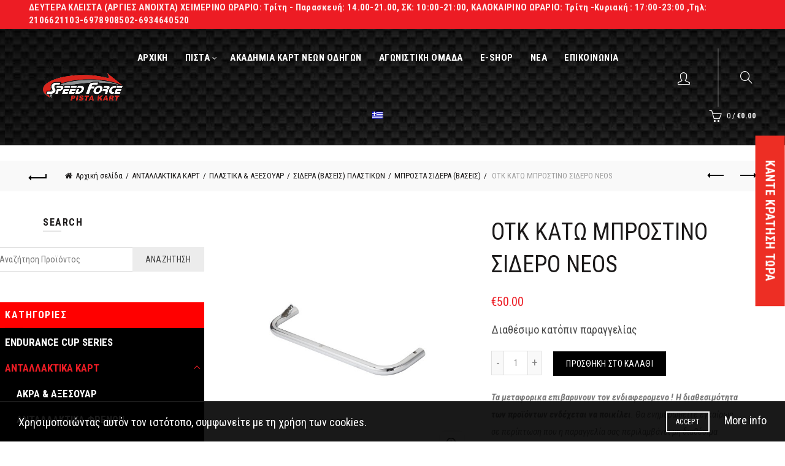

--- FILE ---
content_type: text/html; charset=UTF-8
request_url: https://www.speedforce.gr/product/otk-%CE%BA%CE%B1%CF%84%CF%89-%CE%BC%CF%80%CF%81%CE%BF%CF%83%CF%84%CE%B9%CE%BD%CE%BF-%CF%83%CE%B9%CE%B4%CE%B5%CF%81%CE%BF-neos/
body_size: 168067
content:
<!DOCTYPE html>
<!--[if IE 8]>
<html class="ie ie8" lang="el">
<![endif]-->
<!--[if !(IE 7) & !(IE 8)]><!-->
<html lang="el">
<!--<![endif]-->
<head>
	<!--single post common edit fix-->
	<style>.blog-post-loop{height:auto !important;}</style>	<!--end fix-->
	<meta charset="UTF-8">
	<meta name="viewport" content="width=device-width, initial-scale=1.0, maximum-scale=1.0, user-scalable=no">
	<link rel="profile" href="http://gmpg.org/xfn/11">
	<link rel="pingback" href="https://www.speedforce.gr/xmlrpc.php">
			<style>
			.main-page-wrapper {
    			margin-top:25px !important;
			}
		</style>	

	<title>OTK ΚΑΤΩ ΜΠΡΟΣΤΙΝΟ ΣΙΔΕΡΟ  NEOS &#8211; Speed Force</title>
<meta name='robots' content='max-image-preview:large' />
<link rel="alternate" hreflang="el" href="https://www.speedforce.gr/product/otk-%ce%ba%ce%b1%cf%84%cf%89-%ce%bc%cf%80%cf%81%ce%bf%cf%83%cf%84%ce%b9%ce%bd%ce%bf-%cf%83%ce%b9%ce%b4%ce%b5%cf%81%ce%bf-neos/" />
<link rel="alternate" hreflang="x-default" href="https://www.speedforce.gr/product/otk-%ce%ba%ce%b1%cf%84%cf%89-%ce%bc%cf%80%cf%81%ce%bf%cf%83%cf%84%ce%b9%ce%bd%ce%bf-%cf%83%ce%b9%ce%b4%ce%b5%cf%81%ce%bf-neos/" />
<link rel='dns-prefetch' href='//fh-kit.com' />
<link rel='dns-prefetch' href='//fonts.googleapis.com' />
<link rel='dns-prefetch' href='//c0.wp.com' />
<link rel="alternate" type="application/rss+xml" title="Ροή RSS &raquo; Speed Force" href="https://www.speedforce.gr/feed/" />
<link rel="alternate" type="application/rss+xml" title="Ροή Σχολίων &raquo; Speed Force" href="https://www.speedforce.gr/comments/feed/" />
<link rel='stylesheet' id='wp-block-library-css' href='https://c0.wp.com/c/6.2.8/wp-includes/css/dist/block-library/style.min.css' type='text/css' media='all' />
<style id='wp-block-library-inline-css' type='text/css'>
.has-text-align-justify{text-align:justify;}
</style>
<style id='safe-svg-svg-icon-style-inline-css' type='text/css'>
.safe-svg-cover{text-align:center}.safe-svg-cover .safe-svg-inside{display:inline-block;max-width:100%}.safe-svg-cover svg{height:100%;max-height:100%;max-width:100%;width:100%}

</style>
<link rel='stylesheet' id='mediaelement-css' href='https://c0.wp.com/c/6.2.8/wp-includes/js/mediaelement/mediaelementplayer-legacy.min.css' type='text/css' media='all' />
<link rel='stylesheet' id='wp-mediaelement-css' href='https://c0.wp.com/c/6.2.8/wp-includes/js/mediaelement/wp-mediaelement.min.css' type='text/css' media='all' />
<link rel='stylesheet' id='classic-theme-styles-css' href='https://c0.wp.com/c/6.2.8/wp-includes/css/classic-themes.min.css' type='text/css' media='all' />
<style id='global-styles-inline-css' type='text/css'>
body{--wp--preset--color--black: #000000;--wp--preset--color--cyan-bluish-gray: #abb8c3;--wp--preset--color--white: #ffffff;--wp--preset--color--pale-pink: #f78da7;--wp--preset--color--vivid-red: #cf2e2e;--wp--preset--color--luminous-vivid-orange: #ff6900;--wp--preset--color--luminous-vivid-amber: #fcb900;--wp--preset--color--light-green-cyan: #7bdcb5;--wp--preset--color--vivid-green-cyan: #00d084;--wp--preset--color--pale-cyan-blue: #8ed1fc;--wp--preset--color--vivid-cyan-blue: #0693e3;--wp--preset--color--vivid-purple: #9b51e0;--wp--preset--gradient--vivid-cyan-blue-to-vivid-purple: linear-gradient(135deg,rgba(6,147,227,1) 0%,rgb(155,81,224) 100%);--wp--preset--gradient--light-green-cyan-to-vivid-green-cyan: linear-gradient(135deg,rgb(122,220,180) 0%,rgb(0,208,130) 100%);--wp--preset--gradient--luminous-vivid-amber-to-luminous-vivid-orange: linear-gradient(135deg,rgba(252,185,0,1) 0%,rgba(255,105,0,1) 100%);--wp--preset--gradient--luminous-vivid-orange-to-vivid-red: linear-gradient(135deg,rgba(255,105,0,1) 0%,rgb(207,46,46) 100%);--wp--preset--gradient--very-light-gray-to-cyan-bluish-gray: linear-gradient(135deg,rgb(238,238,238) 0%,rgb(169,184,195) 100%);--wp--preset--gradient--cool-to-warm-spectrum: linear-gradient(135deg,rgb(74,234,220) 0%,rgb(151,120,209) 20%,rgb(207,42,186) 40%,rgb(238,44,130) 60%,rgb(251,105,98) 80%,rgb(254,248,76) 100%);--wp--preset--gradient--blush-light-purple: linear-gradient(135deg,rgb(255,206,236) 0%,rgb(152,150,240) 100%);--wp--preset--gradient--blush-bordeaux: linear-gradient(135deg,rgb(254,205,165) 0%,rgb(254,45,45) 50%,rgb(107,0,62) 100%);--wp--preset--gradient--luminous-dusk: linear-gradient(135deg,rgb(255,203,112) 0%,rgb(199,81,192) 50%,rgb(65,88,208) 100%);--wp--preset--gradient--pale-ocean: linear-gradient(135deg,rgb(255,245,203) 0%,rgb(182,227,212) 50%,rgb(51,167,181) 100%);--wp--preset--gradient--electric-grass: linear-gradient(135deg,rgb(202,248,128) 0%,rgb(113,206,126) 100%);--wp--preset--gradient--midnight: linear-gradient(135deg,rgb(2,3,129) 0%,rgb(40,116,252) 100%);--wp--preset--duotone--dark-grayscale: url('#wp-duotone-dark-grayscale');--wp--preset--duotone--grayscale: url('#wp-duotone-grayscale');--wp--preset--duotone--purple-yellow: url('#wp-duotone-purple-yellow');--wp--preset--duotone--blue-red: url('#wp-duotone-blue-red');--wp--preset--duotone--midnight: url('#wp-duotone-midnight');--wp--preset--duotone--magenta-yellow: url('#wp-duotone-magenta-yellow');--wp--preset--duotone--purple-green: url('#wp-duotone-purple-green');--wp--preset--duotone--blue-orange: url('#wp-duotone-blue-orange');--wp--preset--font-size--small: 13px;--wp--preset--font-size--medium: 20px;--wp--preset--font-size--large: 36px;--wp--preset--font-size--x-large: 42px;--wp--preset--spacing--20: 0.44rem;--wp--preset--spacing--30: 0.67rem;--wp--preset--spacing--40: 1rem;--wp--preset--spacing--50: 1.5rem;--wp--preset--spacing--60: 2.25rem;--wp--preset--spacing--70: 3.38rem;--wp--preset--spacing--80: 5.06rem;--wp--preset--shadow--natural: 6px 6px 9px rgba(0, 0, 0, 0.2);--wp--preset--shadow--deep: 12px 12px 50px rgba(0, 0, 0, 0.4);--wp--preset--shadow--sharp: 6px 6px 0px rgba(0, 0, 0, 0.2);--wp--preset--shadow--outlined: 6px 6px 0px -3px rgba(255, 255, 255, 1), 6px 6px rgba(0, 0, 0, 1);--wp--preset--shadow--crisp: 6px 6px 0px rgba(0, 0, 0, 1);}:where(.is-layout-flex){gap: 0.5em;}body .is-layout-flow > .alignleft{float: left;margin-inline-start: 0;margin-inline-end: 2em;}body .is-layout-flow > .alignright{float: right;margin-inline-start: 2em;margin-inline-end: 0;}body .is-layout-flow > .aligncenter{margin-left: auto !important;margin-right: auto !important;}body .is-layout-constrained > .alignleft{float: left;margin-inline-start: 0;margin-inline-end: 2em;}body .is-layout-constrained > .alignright{float: right;margin-inline-start: 2em;margin-inline-end: 0;}body .is-layout-constrained > .aligncenter{margin-left: auto !important;margin-right: auto !important;}body .is-layout-constrained > :where(:not(.alignleft):not(.alignright):not(.alignfull)){max-width: var(--wp--style--global--content-size);margin-left: auto !important;margin-right: auto !important;}body .is-layout-constrained > .alignwide{max-width: var(--wp--style--global--wide-size);}body .is-layout-flex{display: flex;}body .is-layout-flex{flex-wrap: wrap;align-items: center;}body .is-layout-flex > *{margin: 0;}:where(.wp-block-columns.is-layout-flex){gap: 2em;}.has-black-color{color: var(--wp--preset--color--black) !important;}.has-cyan-bluish-gray-color{color: var(--wp--preset--color--cyan-bluish-gray) !important;}.has-white-color{color: var(--wp--preset--color--white) !important;}.has-pale-pink-color{color: var(--wp--preset--color--pale-pink) !important;}.has-vivid-red-color{color: var(--wp--preset--color--vivid-red) !important;}.has-luminous-vivid-orange-color{color: var(--wp--preset--color--luminous-vivid-orange) !important;}.has-luminous-vivid-amber-color{color: var(--wp--preset--color--luminous-vivid-amber) !important;}.has-light-green-cyan-color{color: var(--wp--preset--color--light-green-cyan) !important;}.has-vivid-green-cyan-color{color: var(--wp--preset--color--vivid-green-cyan) !important;}.has-pale-cyan-blue-color{color: var(--wp--preset--color--pale-cyan-blue) !important;}.has-vivid-cyan-blue-color{color: var(--wp--preset--color--vivid-cyan-blue) !important;}.has-vivid-purple-color{color: var(--wp--preset--color--vivid-purple) !important;}.has-black-background-color{background-color: var(--wp--preset--color--black) !important;}.has-cyan-bluish-gray-background-color{background-color: var(--wp--preset--color--cyan-bluish-gray) !important;}.has-white-background-color{background-color: var(--wp--preset--color--white) !important;}.has-pale-pink-background-color{background-color: var(--wp--preset--color--pale-pink) !important;}.has-vivid-red-background-color{background-color: var(--wp--preset--color--vivid-red) !important;}.has-luminous-vivid-orange-background-color{background-color: var(--wp--preset--color--luminous-vivid-orange) !important;}.has-luminous-vivid-amber-background-color{background-color: var(--wp--preset--color--luminous-vivid-amber) !important;}.has-light-green-cyan-background-color{background-color: var(--wp--preset--color--light-green-cyan) !important;}.has-vivid-green-cyan-background-color{background-color: var(--wp--preset--color--vivid-green-cyan) !important;}.has-pale-cyan-blue-background-color{background-color: var(--wp--preset--color--pale-cyan-blue) !important;}.has-vivid-cyan-blue-background-color{background-color: var(--wp--preset--color--vivid-cyan-blue) !important;}.has-vivid-purple-background-color{background-color: var(--wp--preset--color--vivid-purple) !important;}.has-black-border-color{border-color: var(--wp--preset--color--black) !important;}.has-cyan-bluish-gray-border-color{border-color: var(--wp--preset--color--cyan-bluish-gray) !important;}.has-white-border-color{border-color: var(--wp--preset--color--white) !important;}.has-pale-pink-border-color{border-color: var(--wp--preset--color--pale-pink) !important;}.has-vivid-red-border-color{border-color: var(--wp--preset--color--vivid-red) !important;}.has-luminous-vivid-orange-border-color{border-color: var(--wp--preset--color--luminous-vivid-orange) !important;}.has-luminous-vivid-amber-border-color{border-color: var(--wp--preset--color--luminous-vivid-amber) !important;}.has-light-green-cyan-border-color{border-color: var(--wp--preset--color--light-green-cyan) !important;}.has-vivid-green-cyan-border-color{border-color: var(--wp--preset--color--vivid-green-cyan) !important;}.has-pale-cyan-blue-border-color{border-color: var(--wp--preset--color--pale-cyan-blue) !important;}.has-vivid-cyan-blue-border-color{border-color: var(--wp--preset--color--vivid-cyan-blue) !important;}.has-vivid-purple-border-color{border-color: var(--wp--preset--color--vivid-purple) !important;}.has-vivid-cyan-blue-to-vivid-purple-gradient-background{background: var(--wp--preset--gradient--vivid-cyan-blue-to-vivid-purple) !important;}.has-light-green-cyan-to-vivid-green-cyan-gradient-background{background: var(--wp--preset--gradient--light-green-cyan-to-vivid-green-cyan) !important;}.has-luminous-vivid-amber-to-luminous-vivid-orange-gradient-background{background: var(--wp--preset--gradient--luminous-vivid-amber-to-luminous-vivid-orange) !important;}.has-luminous-vivid-orange-to-vivid-red-gradient-background{background: var(--wp--preset--gradient--luminous-vivid-orange-to-vivid-red) !important;}.has-very-light-gray-to-cyan-bluish-gray-gradient-background{background: var(--wp--preset--gradient--very-light-gray-to-cyan-bluish-gray) !important;}.has-cool-to-warm-spectrum-gradient-background{background: var(--wp--preset--gradient--cool-to-warm-spectrum) !important;}.has-blush-light-purple-gradient-background{background: var(--wp--preset--gradient--blush-light-purple) !important;}.has-blush-bordeaux-gradient-background{background: var(--wp--preset--gradient--blush-bordeaux) !important;}.has-luminous-dusk-gradient-background{background: var(--wp--preset--gradient--luminous-dusk) !important;}.has-pale-ocean-gradient-background{background: var(--wp--preset--gradient--pale-ocean) !important;}.has-electric-grass-gradient-background{background: var(--wp--preset--gradient--electric-grass) !important;}.has-midnight-gradient-background{background: var(--wp--preset--gradient--midnight) !important;}.has-small-font-size{font-size: var(--wp--preset--font-size--small) !important;}.has-medium-font-size{font-size: var(--wp--preset--font-size--medium) !important;}.has-large-font-size{font-size: var(--wp--preset--font-size--large) !important;}.has-x-large-font-size{font-size: var(--wp--preset--font-size--x-large) !important;}
.wp-block-navigation a:where(:not(.wp-element-button)){color: inherit;}
:where(.wp-block-columns.is-layout-flex){gap: 2em;}
.wp-block-pullquote{font-size: 1.5em;line-height: 1.6;}
</style>
<link rel='stylesheet' id='wpml-blocks-css' href='https://www.speedforce.gr/wp-content/plugins/sitepress-multilingual-cms/dist/css/blocks/styles.css?ver=4.6.13' type='text/css' media='all' />
<link rel='stylesheet' id='rs-plugin-settings-css' href='https://www.speedforce.gr/wp-content/plugins/revslider/public/assets/css/rs6.css?ver=6.1.5' type='text/css' media='all' />
<style id='rs-plugin-settings-inline-css' type='text/css'>
#rs-demo-id {}
</style>
<style id='woocommerce-inline-inline-css' type='text/css'>
.woocommerce form .form-row .required { visibility: visible; }
</style>
<link rel='stylesheet' id='wpml-menu-item-0-css' href='https://www.speedforce.gr/wp-content/plugins/sitepress-multilingual-cms/templates/language-switchers/menu-item/style.min.css?ver=1' type='text/css' media='all' />
<link rel='stylesheet' id='fh-buttons-css' href='https://fh-kit.com/buttons/v2/?color=ED2E24' type='text/css' media='all' />
<!--[if lt IE 9]>
<link rel='stylesheet' id='vc_lte_ie9-css' href='https://www.speedforce.gr/wp-content/plugins/js_composer/assets/css/vc_lte_ie9.min.css?ver=6.0.5' type='text/css' media='screen' />
<![endif]-->
<link rel='stylesheet' id='wwp_single_product_page_css-css' href='https://www.speedforce.gr/wp-content/plugins/woocommerce-wholesale-prices/css/frontend/product/wwp-single-product-page.css?ver=2.2.2.1' type='text/css' media='all' />
<link rel='stylesheet' id='bootstrap-css' href='https://www.speedforce.gr/wp-content/themes/basel/css/bootstrap.min.css?ver=5.0.0' type='text/css' media='all' />
<link rel='stylesheet' id='basel-style-css' href='https://www.speedforce.gr/wp-content/themes/basel/style.min.css?ver=5.0.0' type='text/css' media='all' />
<link rel='stylesheet' id='child-style-css' href='https://www.speedforce.gr/wp-content/themes/basel-child/style.css?ver=5.0.0' type='text/css' media='all' />
<link rel='stylesheet' id='font-awesome-css-css' href='https://www.speedforce.gr/wp-content/themes/basel/css/font-awesome.min.css?ver=5.0.0' type='text/css' media='all' />
<link rel='stylesheet' id='js_composer_front-css' href='https://www.speedforce.gr/wp-content/plugins/js_composer/assets/css/js_composer.min.css?ver=6.0.5' type='text/css' media='all' />
<link rel='stylesheet' id='xts-google-fonts-css' href='//fonts.googleapis.com/css?family=Roboto+Condensed%3A300%2C400%2C700%2C300italic%2C400italic%2C700italic&#038;ver=5.0.0' type='text/css' media='all' />
<link rel='stylesheet' id='jetpack_css-css' href='https://c0.wp.com/p/jetpack/12.8.2/css/jetpack.css' type='text/css' media='all' />
<script type="text/template" id="tmpl-variation-template">
	<div class="woocommerce-variation-description">{{{ data.variation.variation_description }}}</div>
	<div class="woocommerce-variation-price">{{{ data.variation.price_html }}}</div>
	<div class="woocommerce-variation-availability">{{{ data.variation.availability_html }}}</div>
</script>
<script type="text/template" id="tmpl-unavailable-variation-template">
	<p>Λυπούμαστε, αυτό το προϊόν δεν είναι διαθέσιμο. Παρακαλούμε, επιλέξτε έναν διαφορετικό συνδυασμό.</p>
</script>
<script type='text/javascript' src='https://c0.wp.com/c/6.2.8/wp-includes/js/jquery/jquery.min.js' id='jquery-core-js'></script>
<script type='text/javascript' src='https://c0.wp.com/c/6.2.8/wp-includes/js/jquery/jquery-migrate.min.js' id='jquery-migrate-js'></script>
<script type='text/javascript' src='https://www.speedforce.gr/wp-content/plugins/revslider/public/assets/js/revolution.tools.min.js?ver=6.0' id='tp-tools-js'></script>
<script type='text/javascript' src='https://www.speedforce.gr/wp-content/plugins/revslider/public/assets/js/rs6.min.js?ver=6.1.5' id='revmin-js'></script>
<script type='text/javascript' src='https://c0.wp.com/p/woocommerce/8.2.4/assets/js/jquery-blockui/jquery.blockUI.min.js' id='jquery-blockui-js'></script>
<script type='text/javascript' id='wc-add-to-cart-js-extra'>
/* <![CDATA[ */
var wc_add_to_cart_params = {"ajax_url":"\/wp-admin\/admin-ajax.php","wc_ajax_url":"\/?wc-ajax=%%endpoint%%","i18n_view_cart":"\u039a\u03b1\u03bb\u03ac\u03b8\u03b9","cart_url":"https:\/\/www.speedforce.gr\/cart\/","is_cart":"","cart_redirect_after_add":"no"};
/* ]]> */
</script>
<script type='text/javascript' src='https://c0.wp.com/p/woocommerce/8.2.4/assets/js/frontend/add-to-cart.min.js' id='wc-add-to-cart-js'></script>
<script type='text/javascript' src='https://www.speedforce.gr/wp-content/plugins/js_composer/assets/js/vendors/woocommerce-add-to-cart.js?ver=6.0.5' id='vc_woocommerce-add-to-cart-js-js'></script>
<script type='text/javascript' id='WCPAY_ASSETS-js-extra'>
/* <![CDATA[ */
var wcpayAssets = {"url":"https:\/\/www.speedforce.gr\/wp-content\/plugins\/woocommerce-payments\/dist\/"};
/* ]]> */
</script>
<!--[if lt IE 9]>
<script type='text/javascript' src='https://www.speedforce.gr/wp-content/themes/basel/js/html5.min.js?ver=5.0.0' id='basel_html5shiv-js'></script>
<![endif]-->
<link rel="https://api.w.org/" href="https://www.speedforce.gr/wp-json/" /><link rel="alternate" type="application/json" href="https://www.speedforce.gr/wp-json/wp/v2/product/4532" /><link rel="EditURI" type="application/rsd+xml" title="RSD" href="https://www.speedforce.gr/xmlrpc.php?rsd" />
<link rel="wlwmanifest" type="application/wlwmanifest+xml" href="https://www.speedforce.gr/wp-includes/wlwmanifest.xml" />
<meta name="generator" content="WordPress 6.2.8" />
<meta name="generator" content="WooCommerce 8.2.4" />
<link rel="canonical" href="https://www.speedforce.gr/product/otk-%ce%ba%ce%b1%cf%84%cf%89-%ce%bc%cf%80%cf%81%ce%bf%cf%83%cf%84%ce%b9%ce%bd%ce%bf-%cf%83%ce%b9%ce%b4%ce%b5%cf%81%ce%bf-neos/" />
<link rel='shortlink' href='https://www.speedforce.gr/?p=4532' />
<link rel="alternate" type="application/json+oembed" href="https://www.speedforce.gr/wp-json/oembed/1.0/embed?url=https%3A%2F%2Fwww.speedforce.gr%2Fproduct%2Fotk-%25ce%25ba%25ce%25b1%25cf%2584%25cf%2589-%25ce%25bc%25cf%2580%25cf%2581%25ce%25bf%25cf%2583%25cf%2584%25ce%25b9%25ce%25bd%25ce%25bf-%25cf%2583%25ce%25b9%25ce%25b4%25ce%25b5%25cf%2581%25ce%25bf-neos%2F" />
<link rel="alternate" type="text/xml+oembed" href="https://www.speedforce.gr/wp-json/oembed/1.0/embed?url=https%3A%2F%2Fwww.speedforce.gr%2Fproduct%2Fotk-%25ce%25ba%25ce%25b1%25cf%2584%25cf%2589-%25ce%25bc%25cf%2580%25cf%2581%25ce%25bf%25cf%2583%25cf%2584%25ce%25b9%25ce%25bd%25ce%25bf-%25cf%2583%25ce%25b9%25ce%25b4%25ce%25b5%25cf%2581%25ce%25bf-neos%2F&#038;format=xml" />
<meta name="generator" content="WPML ver:4.6.13 stt:1,13;" />
<meta name="wwp" content="yes" /><meta name="theme-color" content="">			<link rel="shortcut icon" href="https://www.speedforce.gr/wp-content/uploads/2020/01/favicon.ico">
			<link rel="apple-touch-icon-precomposed" sizes="152x152" href="https://www.speedforce.gr/wp-content/themes/basel/images/icons/apple-touch-icon-152x152-precomposed.png">
		        <style> 
            	
			/* Shop popup */
			
			.basel-promo-popup {
			   max-width: 900px;
			}
	
            .site-logo {
                width: 20%;
            }    

            .site-logo img {
                max-width: 200px;
                max-height: 95px;
            }    

                            .widgetarea-head,
                .main-nav {
                    width: 40%;
                }  

                .right-column {
                    width: 40%;
                }  

            
                            .basel-woocommerce-layered-nav .basel-scroll {
                    max-height: 280px;
                }
            
			/* header Banner */
			.header-banner {
				height: 40px;
			}
	
			.header-banner-display .website-wrapper {
				margin-top:40px;
			}	

            /* Topbar height configs */

			.topbar-menu ul > li {
				line-height: 47px;
			}
			
			.topbar-wrapp,
			.topbar-content:before {
				height: 47px;
			}
			
			.sticky-header-prepared.basel-top-bar-on .header-shop, 
			.sticky-header-prepared.basel-top-bar-on .header-split,
			.enable-sticky-header.basel-header-overlap.basel-top-bar-on .main-header {
				top: 47px;
			}

            /* Header height configs */

            /* Limit logo image height for according to header height */
            .site-logo img {
                max-height: 95px;
            } 

            /* And for sticky header logo also */
            .act-scroll .site-logo img,
            .header-clone .site-logo img {
                max-height: 75px;
            }   

            /* Set sticky headers height for cloned headers based on menu links line height */
            .header-clone .main-nav .menu > li > a {
                height: 75px;
                line-height: 75px;
            } 

            /* Height for switch logos */

            .sticky-header-real:not(.global-header-menu-top) .switch-logo-enable .basel-logo {
                height: 95px;
            }

            .sticky-header-real:not(.global-header-menu-top) .act-scroll .switch-logo-enable .basel-logo {
                height: 75px;
            }

            .sticky-header-real:not(.global-header-menu-top) .act-scroll .switch-logo-enable {
                transform: translateY(-75px);
                -webkit-transform: translateY(-75px);
            }

                            /* Header height for these layouts based on it's menu links line height */
                .main-nav .menu > li > a {
                    height: 95px;
                    line-height: 95px;
                }  
                /* The same for sticky header */
                .act-scroll .main-nav .menu > li > a {
                    height: 75px;
                    line-height: 75px;
                }  
            
            
                            /* Set line height for header links for shop header layout. Based in the header height option */
                .header-shop .right-column .header-links {
                    height: 95px;
                    line-height: 95px;
                }  

                /* The same for sticky header */
                .header-shop.act-scroll .right-column .header-links {
                    height: 75px;
                    line-height: 75px;
                }  
            
            
            /* Page headings settings for heading overlap. Calculate on the header height base */

            .basel-header-overlap .title-size-default,
            .basel-header-overlap .title-size-small,
            .basel-header-overlap .title-shop.without-title.title-size-default,
            .basel-header-overlap .title-shop.without-title.title-size-small {
                padding-top: 135px;
            }


            .basel-header-overlap .title-shop.without-title.title-size-large,
            .basel-header-overlap .title-size-large {
                padding-top: 215px;
            }

            @media (max-width: 991px) {

				/* header Banner */
				.header-banner {
					height: 60px;
				}
	
				.header-banner-display .website-wrapper {
					margin-top:60px;
				}

	            /* Topbar height configs */
				.topbar-menu ul > li {
					line-height: 65px;
				}
				
				.topbar-wrapp,
				.topbar-content:before {
					height: 65px;
				}
				
				.sticky-header-prepared.basel-top-bar-on .header-shop, 
				.sticky-header-prepared.basel-top-bar-on .header-split,
				.enable-sticky-header.basel-header-overlap.basel-top-bar-on .main-header {
					top: 65px;
				}

                /* Set header height for mobile devices */
                .main-header .wrapp-header {
                    min-height: 60px;
                } 

                /* Limit logo image height for mobile according to mobile header height */
                .site-logo img {
                    max-height: 60px;
                }   

                /* Limit logo on sticky header. Both header real and header cloned */
                .act-scroll .site-logo img,
                .header-clone .site-logo img {
                    max-height: 60px;
                }

                /* Height for switch logos */

                .main-header .switch-logo-enable .basel-logo {
                    height: 60px;
                }

                .sticky-header-real:not(.global-header-menu-top) .act-scroll .switch-logo-enable .basel-logo {
                    height: 60px;
                }

                .sticky-header-real:not(.global-header-menu-top) .act-scroll .switch-logo-enable {
                    transform: translateY(-60px);
                    -webkit-transform: translateY(-60px);
                }

                /* Page headings settings for heading overlap. Calculate on the MOBILE header height base */
                .basel-header-overlap .title-size-default,
                .basel-header-overlap .title-size-small,
                .basel-header-overlap .title-shop.without-title.title-size-default,
                .basel-header-overlap .title-shop.without-title.title-size-small {
                    padding-top: 80px;
                }

                .basel-header-overlap .title-shop.without-title.title-size-large,
                .basel-header-overlap .title-size-large {
                    padding-top: 120px;
                }
 
            }
     
                    </style>
        
                    <script type="text/javascript">
                                    var currentUrl = window.location.href;

var urlToCheckArray = currentUrl.split('/');

if(urlToCheckArray[3] == "cafe-events")
{
	jQuery('.header-banner .color-scheme-light').remove;
}                                            </script>
        
			<noscript><style>.woocommerce-product-gallery{ opacity: 1 !important; }</style></noscript>
	<meta name="generator" content="Powered by WPBakery Page Builder - drag and drop page builder for WordPress."/>
<meta name="generator" content="Powered by Slider Revolution 6.1.5 - responsive, Mobile-Friendly Slider Plugin for WordPress with comfortable drag and drop interface." />
<script type="text/javascript">function setREVStartSize(t){try{var h,e=document.getElementById(t.c).parentNode.offsetWidth;if(e=0===e||isNaN(e)?window.innerWidth:e,t.tabw=void 0===t.tabw?0:parseInt(t.tabw),t.thumbw=void 0===t.thumbw?0:parseInt(t.thumbw),t.tabh=void 0===t.tabh?0:parseInt(t.tabh),t.thumbh=void 0===t.thumbh?0:parseInt(t.thumbh),t.tabhide=void 0===t.tabhide?0:parseInt(t.tabhide),t.thumbhide=void 0===t.thumbhide?0:parseInt(t.thumbhide),t.mh=void 0===t.mh||""==t.mh||"auto"===t.mh?0:parseInt(t.mh,0),"fullscreen"===t.layout||"fullscreen"===t.l)h=Math.max(t.mh,window.innerHeight);else{for(var i in t.gw=Array.isArray(t.gw)?t.gw:[t.gw],t.rl)void 0!==t.gw[i]&&0!==t.gw[i]||(t.gw[i]=t.gw[i-1]);for(var i in t.gh=void 0===t.el||""===t.el||Array.isArray(t.el)&&0==t.el.length?t.gh:t.el,t.gh=Array.isArray(t.gh)?t.gh:[t.gh],t.rl)void 0!==t.gh[i]&&0!==t.gh[i]||(t.gh[i]=t.gh[i-1]);var r,a=new Array(t.rl.length),n=0;for(var i in t.tabw=t.tabhide>=e?0:t.tabw,t.thumbw=t.thumbhide>=e?0:t.thumbw,t.tabh=t.tabhide>=e?0:t.tabh,t.thumbh=t.thumbhide>=e?0:t.thumbh,t.rl)a[i]=t.rl[i]<window.innerWidth?0:t.rl[i];for(var i in r=a[0],a)r>a[i]&&0<a[i]&&(r=a[i],n=i);var d=e>t.gw[n]+t.tabw+t.thumbw?1:(e-(t.tabw+t.thumbw))/t.gw[n];h=t.gh[n]*d+(t.tabh+t.thumbh)}void 0===window.rs_init_css&&(window.rs_init_css=document.head.appendChild(document.createElement("style"))),document.getElementById(t.c).height=h,window.rs_init_css.innerHTML+="#"+t.c+"_wrapper { height: "+h+"px }"}catch(t){console.log("Failure at Presize of Slider:"+t)}};</script>
		<style type="text/css" id="wp-custom-css">
			/* TEST ESHOP! */

.page-id-3777 .website-wrapper .main-page-wrapper .container .row .sidebar-container {
    margin-top: 800px;
}
/*EPIPROSTHETES PLIROFORIES TABS PROIONTOS*/
.product-tabs-wrapper {
    display: block;
}
/* language submenu width fix */
.basel-navigation .menu .menu-item.wpml-ls-current-language .sub-menu-dropdown {
    width: 50px;
}
.site-logo{
	width:1% !important;
}
/* categories images and titles */
.cat-design-default .hover-mask {
    position: inherit;
    left: 50%;
    font-weight: bolder;
}

.sidebar-widget.woocommerce.widget_product_categories {
    width: 345px ;
    margin-left: -82px;
}
form#searchform {
    margin-left: -82px;
}
@media (max-width:1024px){
.sidebar-widget.woocommerce.widget_product_categories {
    width: 250px !important ;
} 
/* form#searchform {
    margin-left: 0px !important;
} */
}
.right-column{
	width: 10% !important;
}

.main-header .right-column {
    padding-left: 0 !important;
}

.header-spacing {
    margin-bottom: 0 !important;
}

/* price under products */
.price .amount {
    color: red;
    font-size: 20px;
}

.page-title.page-title-default.title-size-small.title-design-centered.color-scheme-dark {
    margin-top: 1%;
	  margin-bottom: 1%;

}

@media (min-width: 320px) and (max-width: 767px) {  
	rs-module-wrap#rev_slider_24_2_wrapper , rs-poster.noSwipe {
    height: 240px !important;
}
  .site-logo {
    width: 25% !important;
	}
 .sidebar-widget.woocommerce.widget_product_categories {
    width: 100%;
    margin-left: 0px;
}
form#searchform {
    margin-left: 0px;
}
h2.vc_custom_heading {
    font-size: 40px !important;
}
	.page-title.page-title-default.title-size-small.title-design-centered.color-scheme-dark{
    margin-top: 10%;
    margin-bottom: 8%;
	}
	
	#rev_slider_45_1_forcefullwidth{
		margin-top:23% !important;
	}
	
		.promo-banner.cursor-pointer.text-center.vertical-alignment-middle.banner-2.hover-1.color-scheme-light {
    margin-bottom: 58px;
	}
	
	.custom-shop-banner{
		height: 55px !important;
	}
}
@media (min-width:767px){
	.swatches-on-grid {
    position: absolute;
    bottom: 80px;
    right: 20px;
}
.vc_custom_1585835337692 {
    padding: 100px 0;
}
.product-element-top {
    height: 262px;
}
}
/* More info */
.single-product-content .product-tabs-wrapper {
    margin-right: 10%;
    margin-left: 35%;
    padding-top: 30px;
    padding-bottom: 50px;
    background-color: #F9F9F9;
}
.basel-tab-wrapper {
    margin-left: 30px;
}
.single-product-content .tabs {
	display:none !important;
}

/* product stock */
.single-product-content .summary-inner .in-stock {
    border: 2px solid #ff0000;
    color: #ff0000;
    padding: 10px 15px;
    font-size: 18px;
}

/* contact form black text */
form.wpcf7-form * {
    color: black;
}		</style>
		<style data-type="basel-dynamic-css">body, .basel-dark .main-page-wrapper{}.page-title-default{background-color:#212121;background-image: url(https://www.speedforce.gr/wp-content/uploads/2020/01/title-bg1.jpg);background-size:cover;background-position:center center;}.topbar-wrapp{background-color:#ed1c24;}.main-header, .sticky-header.header-clone, .header-spacing{background-color:#050505;background-image: url(https://www.speedforce.gr/wp-content/uploads/2020/01/header-bg.jpg);}.main-header{border-style:solid;}.footer-container{background-color:#020202;}body{font-family: Roboto Condensed, Arial, Helvetica, sans-serif;font-size: 18px;}h1 a, h2 a, h3 a, h4 a, h5 a, h6 a, h1, h2, h3, h4, h5, h6, .title{font-family: Roboto Condensed, Arial, Helvetica, sans-serif;font-size: 26px;}

.product-title a,
.post-slide .entry-title a,
.category-grid-item .hover-mask h3,
.basel-search-full-screen .basel-search-inner input[type="text"],
.blog-post-loop .entry-title,
.post-title-large-image .entry-title,
.single-product-content .entry-title
		{font-family: Roboto Condensed, Arial, Helvetica, sans-serif;}.title-alt, .subtitle, .font-alt, .basel-entry-meta{font-family: Roboto Condensed, Arial, Helvetica, sans-serif;}.widgettitle, .widget-title{font-family: Roboto Condensed, Arial, Helvetica, sans-serif;}.main-nav .menu > li > a{font-family: Roboto Condensed, Arial, Helvetica, sans-serif;font-weight: 700;font-size: 20px;}.color-primary,.mobile-nav ul li.current-menu-item > a,.main-nav .menu > li.current-menu-item > a,.main-nav .menu > li.onepage-link.current-menu-item > a,.main-nav .menu > li > a:hover,.main-nav .menu > li > a:focus,.basel-navigation .menu>li.menu-item-design-default ul li:hover>a,.basel-navigation .menu > li.menu-item-design-full-width .sub-menu li a:hover, .basel-navigation .menu > li.menu-item-design-sized .sub-menu li a:hover,.basel-product-categories.responsive-cateogires li.current-cat > a, .basel-product-categories.responsive-cateogires li.current-cat-parent > a,.basel-product-categories.responsive-cateogires li.current-cat-ancestor > a,.basel-my-account-links a:hover:before, .basel-my-account-links a:focus:before,.mega-menu-list > li > a:hover,.mega-menu-list .sub-sub-menu li a:hover,a[href^=tel],.topbar-menu ul > li > .sub-menu-dropdown li > a:hover,.btn.btn-color-primary.btn-style-bordered,.button.btn-color-primary.btn-style-bordered,button.btn-color-primary.btn-style-bordered,.added_to_cart.btn-color-primary.btn-style-bordered,input[type=submit].btn-color-primary.btn-style-bordered,a.login-to-prices-msg,a.login-to-prices-msg:hover,.basel-dark .single-product-content .entry-summary .yith-wcwl-add-to-wishlist .yith-wcwl-wishlistaddedbrowse a:before, .basel-dark .single-product-content .entry-summary .yith-wcwl-add-to-wishlist .yith-wcwl-wishlistexistsbrowse a:before,.basel-dark .read-more-section .btn-read-more,.basel-dark .products-footer .basel-blog-load-more, .basel-dark .products-footer .basel-products-load-more, .basel-dark .products-footer .basel-portfolio-load-more, .basel-dark .blog-footer .basel-blog-load-more, .basel-dark .blog-footer .basel-products-load-more, .basel-dark .blog-footer .basel-portfolio-load-more, .basel-dark .portfolio-footer .basel-blog-load-more, .basel-dark .portfolio-footer .basel-products-load-more, .basel-dark .portfolio-footer .basel-portfolio-load-more,.basel-dark .color-primary,.basel-hover-link .swap-elements .btn-add a,.basel-hover-link .swap-elements .btn-add a:hover,.basel-hover-link .swap-elements .btn-add a:focus,.blog-post-loop .entry-title a:hover,.blog-post-loop.sticky .entry-title:before,.post-slide .entry-title a:hover,.comments-area .reply a,.single-post-navigation a:hover,blockquote footer:before,blockquote cite,.format-quote .entry-content blockquote cite, .format-quote .entry-content blockquote cite a,.basel-entry-meta .meta-author a,.search-no-results.woocommerce .site-content:before,.search-no-results .not-found .entry-header:before,.login-form-footer .lost_password:hover, .login-form-footer .lost_password:focus,.error404 .page-title,.menu-label-new:after,.widget_shopping_cart .product_list_widget li .quantity .amount,.product_list_widget li ins .amount,.price ins > .amount,.price ins,.single-product .price,.single-product .price .amount,.popup-quick-view .price,.popup-quick-view .price .amount,.basel-products-nav .product-short .price,.basel-products-nav .product-short .price .amount,.star-rating span:before,.comment-respond .stars a:hover:after,.comment-respond .stars a.active:after,.single-product-content .comment-form .stars span a:hover,.single-product-content .comment-form .stars span a.active,.tabs-layout-accordion .basel-tab-wrapper .basel-accordion-title:hover,.tabs-layout-accordion .basel-tab-wrapper .basel-accordion-title.active,.single-product-content .woocommerce-product-details__short-description ul > li:before, .single-product-content #tab-description ul > li:before, .blog-post-loop .entry-content ul > li:before, .comments-area .comment-list li ul > li:before,.brands-list .brand-item a:hover,.footer-container .footer-widget-collapse.footer-widget-opened .widget-title:after,.sidebar-widget li a:hover, .filter-widget li a:hover,.sidebar-widget li > ul li a:hover, .filter-widget li > ul li a:hover,.basel-price-filter ul li a:hover .amount,.basel-hover-effect-4 .swap-elements > a,.basel-hover-effect-4 .swap-elements > a:hover,.product-grid-item .basel-product-cats a:hover, .product-grid-item .basel-product-brands-links a:hover,.wishlist_table tr td.product-price ins .amount,.basel-buttons .product-compare-button > a.added:before,.basel-buttons .basel-wishlist-btn > a.added:before,.single-product-content .entry-summary .yith-wcwl-add-to-wishlist a:hover,.single-product-content .container .entry-summary .yith-wcwl-add-to-wishlist a:hover:before,.single-product-content .entry-summary .yith-wcwl-add-to-wishlist .yith-wcwl-wishlistaddedbrowse a:before, .single-product-content .entry-summary .yith-wcwl-add-to-wishlist .yith-wcwl-wishlistexistsbrowse a:before,.single-product-content .entry-summary .yith-wcwl-add-to-wishlist .yith-wcwl-add-button.feid-in > a:before,.basel-sticky-btn .basel-sticky-btn-wishlist a.added, .basel-sticky-btn .basel-sticky-btn-wishlist a:hover,.single-product-content .entry-summary .wishlist-btn-wrapper a:hover,.single-product-content .entry-summary .wishlist-btn-wrapper a:hover:before,.single-product-content .entry-summary .wishlist-btn-wrapper a.added:before,.vendors-list ul li a:hover,.product-list-item .product-list-buttons .basel-wishlist-btn a:hover,.product-list-item .product-list-buttons .basel-wishlist-btn a:focus, .product-list-item .product-list-buttons .product-compare-button a:hover,.product-list-item .product-list-buttons .product-compare-button a:focus,.product-list-item .product-list-buttons .basel-wishlist-btn > a.added:before,.product-list-item .product-list-buttons .product-compare-button > a.added:before,.basel-sticky-btn .basel-sticky-btn-compare a.added, .basel-sticky-btn .basel-sticky-btn-compare a:hover,.single-product-content .entry-summary .compare-btn-wrapper a:hover,.single-product-content .entry-summary .compare-btn-wrapper a:hover:before,.single-product-content .entry-summary .compare-btn-wrapper a.added:before,.single-product-content .entry-summary .basel-sizeguide-btn:hover,.single-product-content .entry-summary .basel-sizeguide-btn:hover:before,.blog-post-loop .entry-content ul li:before,.basel-menu-price .menu-price-price,.basel-menu-price.cursor-pointer:hover .menu-price-title,.comments-area #cancel-comment-reply-link:hover,.comments-area .comment-body .comment-edit-link:hover,.popup-quick-view .entry-summary .entry-title a:hover,.wpb_text_column ul:not(.social-icons) > li:before,.widget_product_categories .basel-cats-toggle:hover,.widget_product_categories .toggle-active,.widget_product_categories li.current-cat-parent > a, .widget_product_categories li.current-cat > a,.woocommerce-checkout-review-order-table tfoot .order-total td .amount,.widget_shopping_cart .product_list_widget li .remove:hover,.basel-active-filters .widget_layered_nav_filters ul li a .amount,.title-wrapper.basel-title-color-primary .title-subtitle,.widget_shopping_cart .widget_shopping_cart_content > .total .amount,.color-scheme-light .vc_tta-tabs.vc_tta-tabs-position-top.vc_tta-style-classic .vc_tta-tab.vc_active > a,.wpb-js-composer .vc_tta.vc_general.vc_tta-style-classic .vc_tta-tab.vc_active > a{color:#ed1c24;}.wishlist-info-widget .wishlist-count,.basel-toolbar-compare .compare-count,.basel-cart-design-2 > a .basel-cart-number,.basel-cart-design-3 > a .basel-cart-number,.basel-sticky-sidebar-opener:not(.sticky-toolbar):hover,.basel-sticky-sidebar-opener:not(.sticky-toolbar):focus,.btn.btn-color-primary,.button.btn-color-primary,button.btn-color-primary,.added_to_cart.btn-color-primary,input[type=submit].btn-color-primary,.btn.btn-color-primary:hover, .btn.btn-color-primary:focus, .button.btn-color-primary:hover, .button.btn-color-primary:focus, button.btn-color-primary:hover, button.btn-color-primary:focus, .added_to_cart.btn-color-primary:hover, .added_to_cart.btn-color-primary:focus, input[type=submit].btn-color-primary:hover, input[type=submit].btn-color-primary:focus,.btn.btn-color-primary.btn-style-bordered:hover,.btn.btn-color-primary.btn-style-bordered:focus,.button.btn-color-primary.btn-style-bordered:hover,.button.btn-color-primary.btn-style-bordered:focus,button.btn-color-primary.btn-style-bordered:hover,button.btn-color-primary.btn-style-bordered:focus,.added_to_cart.btn-color-primary.btn-style-bordered:hover,.added_to_cart.btn-color-primary.btn-style-bordered:focus,input[type=submit].btn-color-primary.btn-style-bordered:hover,input[type=submit].btn-color-primary.btn-style-bordered:focus,.widget_shopping_cart .widget_shopping_cart_content .buttons .checkout,.widget_shopping_cart .widget_shopping_cart_content .buttons .checkout:hover, .widget_shopping_cart .widget_shopping_cart_content .buttons .checkout:focus,.basel-search-dropdown .basel-search-wrapper .basel-search-inner form button,.basel-search-dropdown .basel-search-wrapper .basel-search-inner form button:hover,.basel-search-dropdown .basel-search-wrapper .basel-search-inner form button:focus,.no-results .searchform #searchsubmit,.no-results .searchform #searchsubmit:hover,.no-results .searchform #searchsubmit:focus,.comments-area .comment-respond input[type=submit],.comments-area .comment-respond input[type=submit]:hover,.comments-area .comment-respond input[type=submit]:focus,.woocommerce .cart-collaterals .cart_totals .wc-proceed-to-checkout > a.button,.woocommerce .cart-collaterals .cart_totals .wc-proceed-to-checkout > a.button:hover,.woocommerce .cart-collaterals .cart_totals .wc-proceed-to-checkout > a.button:focus,.woocommerce .checkout_coupon .button,.woocommerce .checkout_coupon .button:hover,.woocommerce .checkout_coupon .button:focus,.woocommerce .place-order button,.woocommerce .place-order button:hover,.woocommerce .place-order button:focus,.woocommerce-order-pay #order_review .button,.woocommerce-order-pay #order_review .button:hover,.woocommerce-order-pay #order_review .button:focus,.woocommerce input[name=track],.woocommerce input[name=track]:hover,.woocommerce input[name=track]:focus,.woocommerce input[name=save_account_details],.woocommerce input[name=save_address],.woocommerce-page input[name=save_account_details],.woocommerce-page input[name=save_address],.woocommerce input[name=save_account_details]:hover,.woocommerce input[name=save_account_details]:focus,.woocommerce input[name=save_address]:hover,.woocommerce input[name=save_address]:focus,.woocommerce-page input[name=save_account_details]:hover,.woocommerce-page input[name=save_account_details]:focus,.woocommerce-page input[name=save_address]:hover,.woocommerce-page input[name=save_address]:focus,.search-no-results .not-found .entry-content .searchform #searchsubmit,.search-no-results .not-found .entry-content .searchform #searchsubmit:hover, .search-no-results .not-found .entry-content .searchform #searchsubmit:focus,.error404 .page-content > .searchform #searchsubmit,.error404 .page-content > .searchform #searchsubmit:hover,.error404 .page-content > .searchform #searchsubmit:focus,.return-to-shop .button,.return-to-shop .button:hover,.return-to-shop .button:focus,.basel-hover-excerpt .btn-add a,.basel-hover-excerpt .btn-add a:hover,.basel-hover-excerpt .btn-add a:focus,.basel-hover-standard .btn-add > a,.basel-hover-standard .btn-add > a:hover,.basel-hover-standard .btn-add > a:focus,.basel-price-table .basel-plan-footer > a,.basel-price-table .basel-plan-footer > a:hover, .basel-price-table .basel-plan-footer > a:focus,.basel-pf-btn button,.basel-pf-btn button:hover,.basel-pf-btn button:focus,.basel-info-box.box-style-border .info-btn-wrapper a,.basel-info-box.box-style-border .info-btn-wrapper a:hover,.basel-info-box.box-style-border .info-btn-wrapper a:focus,.basel-info-box2.box-style-border .info-btn-wrapper a,.basel-info-box2.box-style-border .info-btn-wrapper a:hover,.basel-info-box2.box-style-border .info-btn-wrapper a:focus,.basel-hover-quick .woocommerce-variation-add-to-cart .button,.basel-hover-quick .woocommerce-variation-add-to-cart .button:hover, .basel-hover-quick .woocommerce-variation-add-to-cart .button:focus,.product-list-item .product-list-buttons > a,.product-list-item .product-list-buttons > a:hover,.product-list-item .product-list-buttons > a:focus,.wpb_video_wrapper .button-play,.basel-navigation .menu > li.callto-btn > a,.basel-navigation .menu > li.callto-btn > a:hover,.basel-navigation .menu > li.callto-btn > a:focus,.basel-dark .products-footer .basel-blog-load-more:hover, .basel-dark .products-footer .basel-blog-load-more:focus, .basel-dark .products-footer .basel-products-load-more:hover, .basel-dark .products-footer .basel-products-load-more:focus, .basel-dark .products-footer .basel-portfolio-load-more:hover, .basel-dark .products-footer .basel-portfolio-load-more:focus, .basel-dark .blog-footer .basel-blog-load-more:hover, .basel-dark .blog-footer .basel-blog-load-more:focus, .basel-dark .blog-footer .basel-products-load-more:hover, .basel-dark .blog-footer .basel-products-load-more:focus, .basel-dark .blog-footer .basel-portfolio-load-more:hover, .basel-dark .blog-footer .basel-portfolio-load-more:focus, .basel-dark .portfolio-footer .basel-blog-load-more:hover, .basel-dark .portfolio-footer .basel-blog-load-more:focus, .basel-dark .portfolio-footer .basel-products-load-more:hover, .basel-dark .portfolio-footer .basel-products-load-more:focus, .basel-dark .portfolio-footer .basel-portfolio-load-more:hover, .basel-dark .portfolio-footer .basel-portfolio-load-more:focus,.basel-dark .feedback-form .wpcf7-submit, .basel-dark .mc4wp-form input[type=submit], .basel-dark .single_add_to_cart_button,.basel-dark .basel-compare-col .add_to_cart_button,.basel-dark .basel-compare-col .added_to_cart,.basel-dark .basel-sticky-btn .basel-sticky-add-to-cart,.basel-dark .single-product-content .comment-form .form-submit input[type=submit],.basel-dark .basel-registration-page .basel-switch-to-register, .basel-dark .register .button, .basel-dark .login .button, .basel-dark .lost_reset_password .button, .basel-dark .wishlist_table tr td.product-add-to-cart > .add_to_cart.button, .basel-dark .woocommerce .cart-actions .coupon .button,.basel-dark .feedback-form .wpcf7-submit:hover, .basel-dark .mc4wp-form input[type=submit]:hover, .basel-dark .single_add_to_cart_button:hover,.basel-dark .basel-compare-col .add_to_cart_button:hover,.basel-dark .basel-compare-col .added_to_cart:hover,.basel-dark .basel-sticky-btn .basel-sticky-add-to-cart:hover,.basel-dark .single-product-content .comment-form .form-submit input[type=submit]:hover,.basel-dark .basel-registration-page .basel-switch-to-register:hover, .basel-dark .register .button:hover, .basel-dark .login .button:hover, .basel-dark .lost_reset_password .button:hover, .basel-dark .wishlist_table tr td.product-add-to-cart > .add_to_cart.button:hover,.basel-dark .woocommerce .cart-actions .coupon .button:hover,.basel-ext-primarybtn-dark:focus, .basel-dark .feedback-form .wpcf7-submit:focus,.basel-dark .mc4wp-form input[type=submit]:focus, .basel-dark .single_add_to_cart_button:focus,.basel-dark .basel-compare-col .add_to_cart_button:focus,.basel-dark .basel-compare-col .added_to_cart:focus,.basel-dark .basel-sticky-btn .basel-sticky-add-to-cart:focus,.basel-dark .single-product-content .comment-form .form-submit input[type=submit]:focus,.basel-dark .basel-registration-page .basel-switch-to-register:focus, .basel-dark .register .button:focus, .basel-dark .login .button:focus, .basel-dark .lost_reset_password .button:focus, .basel-dark .wishlist_table tr td.product-add-to-cart > .add_to_cart.button:focus,.basel-dark .woocommerce .cart-actions .coupon .button:focus,.basel-stock-progress-bar .progress-bar,.widget_price_filter .ui-slider .ui-slider-handle:after,.widget_price_filter .ui-slider .ui-slider-range,.widget_tag_cloud .tagcloud a:hover,.widget_product_tag_cloud .tagcloud a:hover,div.bbp-submit-wrapper button,div.bbp-submit-wrapper button:hover,div.bbp-submit-wrapper button:focus,#bbpress-forums .bbp-search-form #bbp_search_submit,#bbpress-forums .bbp-search-form #bbp_search_submit:hover,#bbpress-forums .bbp-search-form #bbp_search_submit:focus,body .select2-container--default .select2-results__option--highlighted[aria-selected], .product-video-button a:hover:before, .product-360-button a:hover:before,.mobile-nav ul li .up-icon,.scrollToTop:hover, .scrollToTop:focus,.basel-sticky-filter-btn:hover, .basel-sticky-filter-btn:focus,.categories-opened li a:active,.basel-price-table .basel-plan-price,.header-categories .secondary-header .mega-navigation,.widget_nav_mega_menu,.meta-post-categories,.slider-title:before,.title-wrapper.basel-title-style-simple .title:after,.menu-label-new,.product-label.onsale,.color-scheme-light .vc_tta-tabs.vc_tta-tabs-position-top.vc_tta-style-classic .vc_tta-tab.vc_active > a span:after,.wpb-js-composer .vc_tta.vc_general.vc_tta-style-classic .vc_tta-tab.vc_active > a span:after,.portfolio-with-bg-alt .portfolio-entry:hover .entry-header > .portfolio-info{background-color:#ed1c24;}.btn.btn-color-primary,.button.btn-color-primary,button.btn-color-primary,.added_to_cart.btn-color-primary,input[type=submit].btn-color-primary,.btn.btn-color-primary:hover, .btn.btn-color-primary:focus, .button.btn-color-primary:hover, .button.btn-color-primary:focus, button.btn-color-primary:hover, button.btn-color-primary:focus, .added_to_cart.btn-color-primary:hover, .added_to_cart.btn-color-primary:focus, input[type=submit].btn-color-primary:hover, input[type=submit].btn-color-primary:focus,.btn.btn-color-primary.btn-style-bordered:hover,.btn.btn-color-primary.btn-style-bordered:focus,.button.btn-color-primary.btn-style-bordered:hover,.button.btn-color-primary.btn-style-bordered:focus,button.btn-color-primary.btn-style-bordered:hover,button.btn-color-primary.btn-style-bordered:focus,.widget_shopping_cart .widget_shopping_cart_content .buttons .checkout,.widget_shopping_cart .widget_shopping_cart_content .buttons .checkout:hover,.widget_shopping_cart .widget_shopping_cart_content .buttons .checkout:focus,.basel-search-dropdown .basel-search-wrapper .basel-search-inner form button,.basel-search-dropdown .basel-search-wrapper .basel-search-inner form button:hover,.basel-search-dropdown .basel-search-wrapper .basel-search-inner form button:focus,.comments-area .comment-respond input[type=submit],.comments-area .comment-respond input[type=submit]:hover,.comments-area .comment-respond input[type=submit]:focus,.sidebar-container .mc4wp-form input[type=submit],.sidebar-container .mc4wp-form input[type=submit]:hover,.sidebar-container .mc4wp-form input[type=submit]:focus,.footer-container .mc4wp-form input[type=submit],.footer-container .mc4wp-form input[type=submit]:hover,.footer-container .mc4wp-form input[type=submit]:focus,.filters-area .mc4wp-form input[type=submit],.filters-area .mc4wp-form input[type=submit]:hover,.filters-area .mc4wp-form input[type=submit]:focus,.woocommerce .cart-collaterals .cart_totals .wc-proceed-to-checkout > a.button,.woocommerce .cart-collaterals .cart_totals .wc-proceed-to-checkout > a.button:hover,.woocommerce .cart-collaterals .cart_totals .wc-proceed-to-checkout > a.button:focus,.woocommerce .checkout_coupon .button,.woocommerce .checkout_coupon .button:hover,.woocommerce .checkout_coupon .button:focus,.woocommerce .place-order button,.woocommerce .place-order button:hover,.woocommerce .place-order button:focus,.woocommerce-order-pay #order_review .button,.woocommerce-order-pay #order_review .button:hover,.woocommerce-order-pay #order_review .button:focus,.woocommerce input[name=track],.woocommerce input[name=track]:hover,.woocommerce input[name=track]:focus,.woocommerce input[name=save_account_details],.woocommerce input[name=save_address],.woocommerce-page input[name=save_account_details],.woocommerce-page input[name=save_address],.woocommerce input[name=save_account_details]:hover,.woocommerce input[name=save_account_details]:focus, .woocommerce input[name=save_address]:hover, .woocommerce input[name=save_address]:focus, .woocommerce-page input[name=save_account_details]:hover, .woocommerce-page input[name=save_account_details]:focus, .woocommerce-page input[name=save_address]:hover, .woocommerce-page input[name=save_address]:focus,.search-no-results .not-found .entry-content .searchform #searchsubmit,.search-no-results .not-found .entry-content .searchform #searchsubmit:hover, .search-no-results .not-found .entry-content .searchform #searchsubmit:focus,.error404 .page-content > .searchform #searchsubmit,.error404 .page-content > .searchform #searchsubmit:hover, .error404 .page-content > .searchform #searchsubmit:focus,.no-results .searchform #searchsubmit,.no-results .searchform #searchsubmit:hover,.no-results .searchform #searchsubmit:focus,.return-to-shop .button,.return-to-shop .button:hover,.return-to-shop .button:focus,.basel-hover-excerpt .btn-add a,.basel-hover-excerpt .btn-add a:hover,.basel-hover-excerpt .btn-add a:focus,.basel-hover-standard .btn-add > a,.basel-hover-standard .btn-add > a:hover,.basel-hover-standard .btn-add > a:focus,.basel-price-table .basel-plan-footer > a,.basel-price-table .basel-plan-footer > a:hover, .basel-price-table .basel-plan-footer > a:focus,.basel-pf-btn button,.basel-pf-btn button:hover,.basel-pf-btn button:focus,.basel-info-box.box-style-border .info-btn-wrapper a,.basel-info-box.box-style-border .info-btn-wrapper a:hover,.basel-info-box.box-style-border .info-btn-wrapper a:focus,.basel-info-box2.box-style-border .info-btn-wrapper a,.basel-info-box2.box-style-border .info-btn-wrapper a:hover,.basel-info-box2.box-style-border .info-btn-wrapper a:focus,.basel-hover-quick .woocommerce-variation-add-to-cart .button,.basel-hover-quick .woocommerce-variation-add-to-cart .button:hover, .basel-hover-quick .woocommerce-variation-add-to-cart .button:focus,.product-list-item .product-list-buttons > a,.product-list-item .product-list-buttons > a:hover,.product-list-item .product-list-buttons > a:focus,.wpb_video_wrapper .button-play,.woocommerce-store-notice__dismiss-link:hover,.woocommerce-store-notice__dismiss-link:focus,.basel-compare-table .compare-loader:after,.basel-sticky-sidebar-opener:not(.sticky-toolbar):hover,.basel-sticky-sidebar-opener:not(.sticky-toolbar):focus,.basel-dark .read-more-section .btn-read-more,.basel-dark .products-footer .basel-blog-load-more, .basel-dark .products-footer .basel-products-load-more, .basel-dark .products-footer .basel-portfolio-load-more, .basel-dark .blog-footer .basel-blog-load-more, .basel-dark .blog-footer .basel-products-load-more, .basel-dark .blog-footer .basel-portfolio-load-more, .basel-dark .portfolio-footer .basel-blog-load-more, .basel-dark .portfolio-footer .basel-products-load-more, .basel-dark .portfolio-footer .basel-portfolio-load-more,.basel-dark .products-footer .basel-blog-load-more:hover, .basel-dark .products-footer .basel-blog-load-more:focus, .basel-dark .products-footer .basel-products-load-more:hover, .basel-dark .products-footer .basel-products-load-more:focus, .basel-dark .products-footer .basel-portfolio-load-more:hover, .basel-dark .products-footer .basel-portfolio-load-more:focus, .basel-dark .blog-footer .basel-blog-load-more:hover, .basel-dark .blog-footer .basel-blog-load-more:focus, .basel-dark .blog-footer .basel-products-load-more:hover, .basel-dark .blog-footer .basel-products-load-more:focus, .basel-dark .blog-footer .basel-portfolio-load-more:hover, .basel-dark .blog-footer .basel-portfolio-load-more:focus, .basel-dark .portfolio-footer .basel-blog-load-more:hover, .basel-dark .portfolio-footer .basel-blog-load-more:focus, .basel-dark .portfolio-footer .basel-products-load-more:hover, .basel-dark .portfolio-footer .basel-products-load-more:focus, .basel-dark .portfolio-footer .basel-portfolio-load-more:hover, .basel-dark .portfolio-footer .basel-portfolio-load-more:focus,.basel-dark .products-footer .basel-blog-load-more:after, .basel-dark .products-footer .basel-products-load-more:after, .basel-dark .products-footer .basel-portfolio-load-more:after, .basel-dark .blog-footer .basel-blog-load-more:after, .basel-dark .blog-footer .basel-products-load-more:after, .basel-dark .blog-footer .basel-portfolio-load-more:after, .basel-dark .portfolio-footer .basel-blog-load-more:after, .basel-dark .portfolio-footer .basel-products-load-more:after, .basel-dark .portfolio-footer .basel-portfolio-load-more:after,.basel-dark .feedback-form .wpcf7-submit, .basel-dark .mc4wp-form input[type=submit], .basel-dark .single_add_to_cart_button,.basel-dark .basel-compare-col .add_to_cart_button,.basel-dark .basel-compare-col .added_to_cart,.basel-dark .basel-sticky-btn .basel-sticky-add-to-cart,.basel-dark .single-product-content .comment-form .form-submit input[type=submit],.basel-dark .basel-registration-page .basel-switch-to-register, .basel-dark .register .button, .basel-dark .login .button, .basel-dark .lost_reset_password .button, .basel-dark .wishlist_table tr td.product-add-to-cart > .add_to_cart.button, .basel-dark .woocommerce .cart-actions .coupon .button,.basel-dark .feedback-form .wpcf7-submit:hover, .basel-dark .mc4wp-form input[type=submit]:hover, .basel-dark .single_add_to_cart_button:hover,.basel-dark .basel-compare-col .add_to_cart_button:hover,.basel-dark .basel-compare-col .added_to_cart:hover,.basel-dark .basel-sticky-btn .basel-sticky-add-to-cart:hover, .basel-dark .single-product-content .comment-form .form-submit input[type=submit]:hover,.basel-dark .basel-registration-page .basel-switch-to-register:hover, .basel-dark .register .button:hover, .basel-dark .login .button:hover, .basel-dark .lost_reset_password .button:hover, .basel-dark .wishlist_table tr td.product-add-to-cart > .add_to_cart.button:hover,.basel-dark .woocommerce .cart-actions .coupon .button:hover,.basel-ext-primarybtn-dark:focus, .basel-dark .feedback-form .wpcf7-submit:focus,.basel-dark .mc4wp-form input[type=submit]:focus, .basel-dark .single_add_to_cart_button:focus,.basel-dark .basel-compare-col .add_to_cart_button:focus,.basel-dark .basel-compare-col .added_to_cart:focus,.basel-dark .basel-sticky-btn .basel-sticky-add-to-cart:focus,.basel-dark .single-product-content .comment-form .form-submit input[type=submit]:focus,.basel-dark .basel-registration-page .basel-switch-to-register:focus, .basel-dark .register .button:focus, .basel-dark .login .button:focus, .basel-dark .lost_reset_password .button:focus, .basel-dark .wishlist_table tr td.product-add-to-cart > .add_to_cart.button:focus,.basel-dark .woocommerce .cart-actions .coupon .button:focus,.cookies-buttons .cookies-accept-btn:hover,.cookies-buttons .cookies-accept-btn:focus,.blockOverlay:after,.basel-price-table:hover,.title-shop .nav-shop ul li a:after,.widget_tag_cloud .tagcloud a:hover,.widget_product_tag_cloud .tagcloud a:hover,div.bbp-submit-wrapper button,div.bbp-submit-wrapper button:hover,div.bbp-submit-wrapper button:focus,#bbpress-forums .bbp-search-form #bbp_search_submit,#bbpress-forums .bbp-search-form #bbp_search_submit:hover,#bbpress-forums .bbp-search-form #bbp_search_submit:focus,.basel-hover-link .swap-elements .btn-add a,.basel-hover-link .swap-elements .btn-add a:hover,.basel-hover-link .swap-elements .btn-add a:focus,.basel-hover-link .swap-elements .btn-add a.loading:after,.scrollToTop:hover, .scrollToTop:focus,.basel-sticky-filter-btn:hover, .basel-sticky-filter-btn:focus,blockquote{border-color:#ed1c24;}.with-animation .info-box-icon svg path,.single-product-content .entry-summary .basel-sizeguide-btn:hover svg{stroke:#ed1c24;}.btn.btn-color-alt.btn-style-bordered, .button.btn-color-alt.btn-style-bordered, button.btn-color-alt.btn-style-bordered, .added_to_cart.btn-color-alt.btn-style-bordered, input[type=submit].btn-color-alt.btn-style-bordered,.title-wrapper.basel-title-color-alt .title-subtitle{color:#ed1c24;}.btn.btn-color-alt, .button.btn-color-alt, button.btn-color-alt, .added_to_cart.btn-color-alt, input[type=submit].btn-color-alt,.btn.btn-color-alt:hover, .btn.btn-color-alt:focus, .button.btn-color-alt:hover, .button.btn-color-alt:focus, button.btn-color-alt:hover, button.btn-color-alt:focus, .added_to_cart.btn-color-alt:hover, .added_to_cart.btn-color-alt:focus, input[type=submit].btn-color-alt:hover, input[type=submit].btn-color-alt:focus,.btn.btn-color-alt.btn-style-bordered:hover, .btn.btn-color-alt.btn-style-bordered:focus, .button.btn-color-alt.btn-style-bordered:hover, .button.btn-color-alt.btn-style-bordered:focus, button.btn-color-alt.btn-style-bordered:hover, button.btn-color-alt.btn-style-bordered:focus, .added_to_cart.btn-color-alt.btn-style-bordered:hover, .added_to_cart.btn-color-alt.btn-style-bordered:focus, input[type=submit].btn-color-alt.btn-style-bordered:hover, input[type=submit].btn-color-alt.btn-style-bordered:focus,.widget_nav_mega_menu .menu > li:hover, .mega-navigation .menu > li:hover{background-color:#ed1c24;}.btn.btn-color-alt, .button.btn-color-alt, button.btn-color-alt, .added_to_cart.btn-color-alt, input[type=submit].btn-color-alt,.btn.btn-color-alt:hover, .btn.btn-color-alt:focus, .button.btn-color-alt:hover, .button.btn-color-alt:focus, button.btn-color-alt:hover, button.btn-color-alt:focus, .added_to_cart.btn-color-alt:hover, .added_to_cart.btn-color-alt:focus, input[type=submit].btn-color-alt:hover, input[type=submit].btn-color-alt:focus,.btn.btn-color-alt.btn-style-bordered:hover, .btn.btn-color-alt.btn-style-bordered:focus, .button.btn-color-alt.btn-style-bordered:hover, .button.btn-color-alt.btn-style-bordered:focus, button.btn-color-alt.btn-style-bordered:hover, button.btn-color-alt.btn-style-bordered:focus, .added_to_cart.btn-color-alt.btn-style-bordered:hover, .added_to_cart.btn-color-alt.btn-style-bordered:focus, input[type=submit].btn-color-alt.btn-style-bordered:hover, input[type=submit].btn-color-alt.btn-style-bordered:focus{border-color:#ed1c24;}.button, 
button, 
input[type=submit],
.yith-woocompare-widget a.button.compare,
.basel-dark .basel-registration-page .basel-switch-to-register,
.basel-dark .login .button,
.basel-dark .register .button,
.basel-dark .widget_shopping_cart .buttons a,
.basel-dark .yith-woocompare-widget a.button.compare,
.basel-dark .widget_price_filter .price_slider_amount .button,
.basel-dark .woocommerce-widget-layered-nav-dropdown__submit,
.basel-dark .basel-widget-layered-nav-dropdown__submit,
.basel-dark .woocommerce .cart-actions input[name="update_cart"]{background-color:#ECECEC;}.button, 
button, 
input[type=submit],
.yith-woocompare-widget a.button.compare,
.basel-dark .basel-registration-page .basel-switch-to-register,
.basel-dark .login .button,
.basel-dark .register .button,
.basel-dark .widget_shopping_cart .buttons a,
.basel-dark .yith-woocompare-widget a.button.compare,
.basel-dark .widget_price_filter .price_slider_amount .button,
.basel-dark .woocommerce-widget-layered-nav-dropdown__submit,
.basel-dark .basel-widget-layered-nav-dropdown__submit,
.basel-dark .woocommerce .cart-actions input[name="update_cart"]{border-color:#ECECEC;}.button:hover,.button:focus, 
button:hover, 
button:focus, 
input[type=submit]:hover, 
input[type=submit]:focus,
.yith-woocompare-widget a.button.compare:hover,
.yith-woocompare-widget a.button.compare:focus,
.basel-dark .basel-registration-page .basel-switch-to-register:hover,
.basel-dark .basel-registration-page .basel-switch-to-register:focus,
.basel-dark .login .button:hover,
.basel-dark .login .button:focus,
.basel-dark .register .button:hover,
.basel-dark .register .button:focus,
.basel-dark .widget_shopping_cart .buttons a:hover,
.basel-dark .widget_shopping_cart .buttons a:focus,
.basel-dark .yith-woocompare-widget a.button.compare:hover,
.basel-dark .yith-woocompare-widget a.button.compare:focus,
.basel-dark .widget_price_filter .price_slider_amount .button:hover,
.basel-dark .widget_price_filter .price_slider_amount .button:focus,
.basel-dark .woocommerce-widget-layered-nav-dropdown__submit:hover,
.basel-dark .woocommerce-widget-layered-nav-dropdown__submit:focus,
.basel-dark .basel-widget-layered-nav-dropdown__submit:hover,
.basel-dark .basel-widget-layered-nav-dropdown__submit:focus,
.basel-dark .woocommerce .cart-actions input[name="update_cart"]:hover,
.basel-dark .woocommerce .cart-actions input[name="update_cart"]:focus{background-color:#3E3E3E;}.button:hover,.button:focus, 
button:hover, 
button:focus, 
input[type=submit]:hover, 
input[type=submit]:focus,
.yith-woocompare-widget a.button.compare:hover,
.yith-woocompare-widget a.button.compare:focus,
.basel-dark .basel-registration-page .basel-switch-to-register:hover,
.basel-dark .basel-registration-page .basel-switch-to-register:focus,
.basel-dark .login .button:hover,
.basel-dark .login .button:focus,
.basel-dark .register .button:hover,
.basel-dark .register .button:focus,
.basel-dark .widget_shopping_cart .buttons a:hover,
.basel-dark .widget_shopping_cart .buttons a:focus,
.basel-dark .yith-woocompare-widget a.button.compare:hover,
.basel-dark .yith-woocompare-widget a.button.compare:focus,
.basel-dark .widget_price_filter .price_slider_amount .button:hover,
.basel-dark .widget_price_filter .price_slider_amount .button:focus,
.basel-dark .woocommerce-widget-layered-nav-dropdown__submit:hover,
.basel-dark .woocommerce-widget-layered-nav-dropdown__submit:focus,
.basel-dark .basel-widget-layered-nav-dropdown__submit:hover,
.basel-dark .basel-widget-layered-nav-dropdown__submit:focus,
.basel-dark .woocommerce .cart-actions input[name="update_cart"]:hover,
.basel-dark .woocommerce .cart-actions input[name="update_cart"]:focus{border-color:#3E3E3E;}.basel-hover-alt .btn-add>a{color:#000;}.single_add_to_cart_button,
.basel-sticky-btn .basel-sticky-add-to-cart,
.woocommerce .cart-actions .coupon .button,
.added_to_cart.btn-color-black, 
input[type=submit].btn-color-black,
.wishlist_table tr td.product-add-to-cart>.add_to_cart.button,
.basel-hover-quick .quick-shop-btn > a,
table.compare-list tr.add-to-cart td a,
.basel-compare-col .add_to_cart_button, 
.basel-compare-col .added_to_cart{background-color:#000;}.single_add_to_cart_button,
.basel-sticky-btn .basel-sticky-add-to-cart,
.woocommerce .cart-actions .coupon .button,
.added_to_cart.btn-color-black, 
input[type=submit].btn-color-black,
.wishlist_table tr td.product-add-to-cart>.add_to_cart.button,
.basel-hover-quick .quick-shop-btn > a,
table.compare-list tr.add-to-cart td a,
.basel-compare-col .add_to_cart_button, 
.basel-compare-col .added_to_cart{border-color:#000;}.basel-hover-alt .btn-add>a:hover,.basel-hover-alt .btn-add>a:focus{color:#333;}.single_add_to_cart_button:hover,.single_add_to_cart_button:focus,
.basel-sticky-btn .basel-sticky-add-to-cart:hover,
.basel-sticky-btn .basel-sticky-add-to-cart:focus,
.woocommerce .cart-actions .coupon .button:hover,
.woocommerce .cart-actions .coupon .button:focus,
.added_to_cart.btn-color-black:hover,
.added_to_cart.btn-color-black:focus, 
input[type=submit].btn-color-black:hover, 
input[type=submit].btn-color-black:focus,
.wishlist_table tr td.product-add-to-cart>.add_to_cart.button:hover,
.wishlist_table tr td.product-add-to-cart>.add_to_cart.button:focus,
.basel-hover-quick .quick-shop-btn > a:hover,
.basel-hover-quick .quick-shop-btn > a:focus,
table.compare-list tr.add-to-cart td a:hover,
table.compare-list tr.add-to-cart td a:focus,
.basel-compare-col .add_to_cart_button:hover,
.basel-compare-col .add_to_cart_button:focus, 
.basel-compare-col .added_to_cart:hover, 
.basel-compare-col .added_to_cart:focus{background-color:#333;}.single_add_to_cart_button:hover,.single_add_to_cart_button:focus,
.basel-sticky-btn .basel-sticky-add-to-cart:hover,
.basel-sticky-btn .basel-sticky-add-to-cart:focus,
.woocommerce .cart-actions .coupon .button:hover,
.woocommerce .cart-actions .coupon .button:focus,
.added_to_cart.btn-color-black:hover,
.added_to_cart.btn-color-black:focus, 
input[type=submit].btn-color-black:hover, 
input[type=submit].btn-color-black:focus,
.wishlist_table tr td.product-add-to-cart>.add_to_cart.button:hover,
.wishlist_table tr td.product-add-to-cart>.add_to_cart.button:focus,
.basel-hover-quick .quick-shop-btn > a:hover,
.basel-hover-quick .quick-shop-btn > a:focus,
table.compare-list tr.add-to-cart td a:hover,
table.compare-list tr.add-to-cart td a:focus,
.basel-compare-col .add_to_cart_button:hover,
.basel-compare-col .add_to_cart_button:focus, 
.basel-compare-col .added_to_cart:hover, 
.basel-compare-col .added_to_cart:focus{border-color:#333;}.portfolio-filter{}.basel-promo-popup{}.header-banner{background-color:rgba(0,0,0,0.42);}.single-product .site-content{}@font-face {
			font-weight: normal;
			font-style: normal;
			font-family: "simple-line-icons";
			src: url("https://www.speedforce.gr/wp-content/themes/basel/fonts/Simple-Line-Icons.eot");
			src: url("https://www.speedforce.gr/wp-content/themes/basel/fonts/Simple-Line-Icons.eot?#iefix") format("embedded-opentype"),
			url("https://www.speedforce.gr/wp-content/themes/basel/fonts/Simple-Line-Icons.woff") format("woff"),
			url("https://www.speedforce.gr/wp-content/themes/basel/fonts/Simple-Line-Icons.woff2") format("woff2"),
			url("https://www.speedforce.gr/wp-content/themes/basel/fonts/Simple-Line-Icons.ttf") format("truetype"),
			url("https://www.speedforce.gr/wp-content/themes/basel/fonts/Simple-Line-Icons.svg#simple-line-icons") format("svg");}@font-face {
				font-family: "FontAwesome";
				src: url("https://www.speedforce.gr/wp-content/themes/basel/fonts/fontawesome-webfont.eot?v=4.7.0");
				src: url("https://www.speedforce.gr/wp-content/themes/basel/fonts/fontawesome-webfont.eot?#iefix&v=4.7.0") format("embedded-opentype"),
				url("https://www.speedforce.gr/wp-content/themes/basel/fonts/fontawesome-webfont.woff2?v=4.7.0") format("woff2"),
				url("https://www.speedforce.gr/wp-content/themes/basel/fonts/fontawesome-webfont.woff?v=4.7.0") format("woff"),
				url("https://www.speedforce.gr/wp-content/themes/basel/fonts/fontawesome-webfont.ttf?v=4.7.0") format("truetype"),
				url("https://www.speedforce.gr/wp-content/themes/basel/fonts/fontawesome-webfont.svg?v=4.7.0#fontawesomeregular") format("svg");
				font-weight: normal;
				font-style: normal;}</style><noscript><style> .wpb_animate_when_almost_visible { opacity: 1; }</style></noscript></head>

<body class="product-template-default single single-product postid-4532 theme-basel woocommerce woocommerce-page woocommerce-no-js wrapper-full-width global-cart-design-1 global-search-full-screen global-header-shop mobile-nav-from-left basel-product-design-default basel-light catalog-mode-off categories-accordion-on global-wishlist-disable basel-top-bar-on basel-ajax-shop-on basel-ajax-search-on enable-sticky-header header-full-width sticky-header-real offcanvas-sidebar-mobile offcanvas-sidebar-tablet wpb-js-composer js-comp-ver-6.0.5 vc_responsive">
	<!--Custom banner start -->
	<!--
<div class='custom-shop-banner' style='width:100%;height:30px;background-color:gray;'><p style='text-align:center;vertical-align:middle;color:white;'>ΓΙΑ ΑΓΟΡΕΣ ΑΝΩ ΤΩΝ 50€ ΕΝΤΟΣ ΕΛΛΑΔΟΣ, ΤΑ ΜΕΤΑΦΟΡΙΚΑ ΔΩΡΕΑΝ</p></div> 
-->
	<!--custom banner end-->
				<div class="login-form-side">
				<div class="widget-heading">
					<h3 class="widget-title">Σύνδεση</h3>
					<a href="#" class="widget-close">close</a>
				</div>
				
				<div class="login-form">
							<form method="post" class="login woocommerce-form woocommerce-form-login " action="https://www.speedforce.gr/my-account/" >

			
			
			<p class="woocommerce-FormRow woocommerce-FormRow--wide form-row form-row-wide form-row-username">
				<label for="username">Username or email&nbsp;<span class="required">*</span></label>
				<input type="text" class="woocommerce-Input woocommerce-Input--text input-text" name="username" id="username" autocomplete="username" value="" />
			</p>
			<p class="woocommerce-FormRow woocommerce-FormRow--wide form-row form-row-wide form-row-password">
				<label for="password">Password&nbsp;<span class="required">*</span></label>
				<input class="woocommerce-Input woocommerce-Input--text input-text" type="password" name="password" id="password" autocomplete="current-password" />
			</p>

			
			<p class="form-row">
				<input type="hidden" id="woocommerce-login-nonce" name="woocommerce-login-nonce" value="11e054565b" /><input type="hidden" name="_wp_http_referer" value="/product/otk-%CE%BA%CE%B1%CF%84%CF%89-%CE%BC%CF%80%CF%81%CE%BF%CF%83%CF%84%CE%B9%CE%BD%CE%BF-%CF%83%CE%B9%CE%B4%CE%B5%CF%81%CE%BF-neos/" />								<button type="submit" class="woocommerce-button button woocommerce-form-login__submit" name="login" value="Σύνδεση">Σύνδεση</button>
			</p>

			<div class="login-form-footer">
				<a href="https://www.speedforce.gr/my-account/lost-password/" class="woocommerce-LostPassword lost_password">Ξέχασες τον κωδικό σου;</a>
				<label class="woocommerce-form__label woocommerce-form__label-for-checkbox woocommerce-form-login__rememberme">
					<input class="woocommerce-form__input woocommerce-form__input-checkbox" name="rememberme" type="checkbox" value="forever" /> <span>Θυμήσου με</span>
				</label>
			</div>
			
			
			
		</form>

						</div>
				
				<div class="register-question">
					<span class="create-account-text">Δεν έχεις λογαριασμό;</span>
					<a class="btn btn-style-link" href="https://www.speedforce.gr/my-account/?action=register">Δημιούργησε λογαριασμό</a>
				</div>
			</div>
						<div class="mobile-nav">
							<form role="search" method="get" id="searchform" class="searchform  basel-ajax-search" action="https://www.speedforce.gr/"  data-thumbnail="1" data-price="1" data-count="5" data-post_type="product" data-symbols_count="3" data-sku="0">
				<div>
					<label class="screen-reader-text">Search for:</label>
					<input type="text" class="search-field" placeholder="Αναζήτηση Προϊόντος " value="" name="s" id="s" />
					<input type="hidden" name="post_type" id="post_type" value="product">
										<button type="submit" id="searchsubmit" value="Αναζήτηση">Αναζήτηση</button>
					
				</div>
			</form>
			<div class="search-results-wrapper"><div class="basel-scroll"><div class="basel-search-results basel-scroll-content"></div></div></div>
		<div class="menu-main-menu-container"><ul id="menu-main-menu" class="site-mobile-menu"><li id="menu-item-1503" class="menu-item menu-item-type-post_type menu-item-object-page menu-item-home menu-item-1503 menu-item-design-default item-event-hover"><a href="https://www.speedforce.gr/">ΑΡΧΙΚΗ</a></li>
<li id="menu-item-2111" class="menu-item menu-item-type-custom menu-item-object-custom menu-item-has-children menu-item-2111 menu-item-design-default item-event-hover"><a>ΠΙΣΤΑ</a>
<div class="sub-menu-dropdown color-scheme-dark">

<div class="container">

<ul class="sub-menu color-scheme-dark">
	<li id="menu-item-2247" class="menu-item menu-item-type-post_type menu-item-object-page menu-item-2247 menu-item-design-default item-event-hover"><a href="https://www.speedforce.gr/pista-kart/">ΠΙΣΤΑ ΚΑΡΤ</a></li>
	<li id="menu-item-2025" class="menu-item menu-item-type-post_type menu-item-object-page menu-item-2025 menu-item-design-default item-event-hover"><a href="https://www.speedforce.gr/cafe-events/">ΚΑΦΕΤΕΡΙΑ – EVENTS</a></li>
	<li id="menu-item-2127" class="menu-item menu-item-type-post_type menu-item-object-page menu-item-2127 menu-item-design-default item-event-hover"><a href="https://www.speedforce.gr/ekthesi-proionta/">ΕΚΘΕΣΗ – ΠΡΟΪΟΝΤΑ</a></li>
	<li id="menu-item-1585" class="menu-item menu-item-type-post_type menu-item-object-page menu-item-1585 menu-item-design-default item-event-hover"><a href="https://www.speedforce.gr/enoikiaseis/">ΕΝΟΙΚΙΑΣΕΙΣ</a></li>
</ul>
</div>
</div>
</li>
<li id="menu-item-2184" class="menu-item menu-item-type-post_type menu-item-object-page menu-item-2184 menu-item-design-default item-event-hover"><a href="https://www.speedforce.gr/akadimia-kart-neon-odigon/">ΑΚΑΔΗΜΙΑ ΚΑΡΤ ΝΕΩΝ ΟΔΗΓΩΝ</a></li>
<li id="menu-item-2227" class="menu-item menu-item-type-post_type menu-item-object-page menu-item-2227 menu-item-design-default item-event-hover"><a href="https://www.speedforce.gr/agonistiki-omada/">ΑΓΩΝΙΣΤΙΚΗ ΟΜΑΔΑ</a></li>
<li id="menu-item-5655" class="menu-item menu-item-type-post_type menu-item-object-page menu-item-5655 menu-item-design-default item-event-hover"><a href="https://www.speedforce.gr/e-shop/">E-SHOP</a></li>
<li id="menu-item-2110" class="menu-item menu-item-type-post_type menu-item-object-page menu-item-2110 menu-item-design-default item-event-hover"><a href="https://www.speedforce.gr/nea/">ΝΕΑ</a></li>
<li id="menu-item-1538" class="menu-item menu-item-type-post_type menu-item-object-page menu-item-1538 menu-item-design-default item-event-hover"><a href="https://www.speedforce.gr/epikoinonia/">ΕΠΙΚΟΙΝΩΝΙΑ</a></li>
<li id="menu-item-wpml-ls-35-el" class="menu-item wpml-ls-slot-35 wpml-ls-item wpml-ls-item-el wpml-ls-current-language wpml-ls-menu-item wpml-ls-first-item wpml-ls-last-item menu-item-type-wpml_ls_menu_item menu-item-object-wpml_ls_menu_item menu-item-wpml-ls-35-el menu-item-design-default item-event-hover"><a href="https://www.speedforce.gr/product/otk-%ce%ba%ce%b1%cf%84%cf%89-%ce%bc%cf%80%cf%81%ce%bf%cf%83%cf%84%ce%b9%ce%bd%ce%bf-%cf%83%ce%b9%ce%b4%ce%b5%cf%81%ce%bf-neos/"><img
            class="wpml-ls-flag"
            src="https://www.speedforce.gr/wp-content/plugins/sitepress-multilingual-cms/res/flags/el.png"
            alt="Ελληνικα"
            
            
    /></a></li>
</ul></div>			<div class="header-links my-account-with-username my-account-with-icon">
				<ul>
												<li class="login-side-opener"><a href="https://www.speedforce.gr/my-account/">Login / Register</a></li>
									</ul>		
			</div>
					</div><!--END MOBILE-NAV-->
						<div class="cart-widget-side">
					<div class="widget-heading">
						<h3 class="widget-title">Shopping cart</h3>
						<a href="#" class="widget-close">close</a>
					</div>
					<div class="widget woocommerce widget_shopping_cart"><div class="widget_shopping_cart_content"></div></div>				</div>
			<div class="website-wrapper">
			<div class="topbar-wrapp color-scheme-light">
			<div class="container">
				<div class="topbar-content">
					<div class="top-bar-left">
						
													ΔΕΥΤΕΡΑ ΚΛΕΙΣΤΑ (ΑΡΓΙΕΣ ΑΝΟΙΧΤΑ) ΧΕΙΜΕΡΙΝΟ ΩΡΑΡΙΟ: Τρίτη - Παρασκευή: 14.00-21.00, ΣΚ: 10:00-21:00, ΚΑΛΟΚΑΙΡΙΝΟ ΩΡΑΡΙΟ: Τρίτη -Κυριακή : 17:00-23:00 ,Τηλ: 2106621103-6978908502-6934640520												
						
					</div>
					<div class="top-bar-right">
						<div class="topbar-menu">
													</div>
					</div>
				</div>
			</div>
		</div> <!--END TOP HEADER-->
	
	
	<!-- HEADER -->
	<header class="main-header header-has-no-bg header-shop icons-design-line color-scheme-light">

		<div class="container">
<div class="wrapp-header">
			<div class="site-logo">
				<div class="basel-logo-wrap switch-logo-enable">
					<a href="https://www.speedforce.gr/" class="basel-logo basel-main-logo" rel="home">
						<img src="https://www.speedforce.gr/wp-content/uploads/2020/01/header-logo.png" alt="Speed Force" />					</a>
																	<a href="https://www.speedforce.gr/" class="basel-logo basel-sticky-logo" rel="home">
							<img src="https://www.speedforce.gr/wp-content/uploads/2020/01/header-logo.png" alt="Speed Force" />						</a>
									</div>
			</div>
					<div class="main-nav site-navigation basel-navigation menu-center" role="navigation">
				<div class="menu-main-menu-container"><ul id="menu-main-menu-1" class="menu"><li class="menu-item menu-item-type-post_type menu-item-object-page menu-item-home menu-item-1503 menu-item-design-default item-event-hover"><a href="https://www.speedforce.gr/">ΑΡΧΙΚΗ</a></li>
<li class="menu-item menu-item-type-custom menu-item-object-custom menu-item-has-children menu-item-2111 menu-item-design-default item-event-hover"><a>ΠΙΣΤΑ</a>
<div class="sub-menu-dropdown color-scheme-dark">

<div class="container">

<ul class="sub-menu color-scheme-dark">
	<li class="menu-item menu-item-type-post_type menu-item-object-page menu-item-2247 menu-item-design-default item-event-hover"><a href="https://www.speedforce.gr/pista-kart/">ΠΙΣΤΑ ΚΑΡΤ</a></li>
	<li class="menu-item menu-item-type-post_type menu-item-object-page menu-item-2025 menu-item-design-default item-event-hover"><a href="https://www.speedforce.gr/cafe-events/">ΚΑΦΕΤΕΡΙΑ – EVENTS</a></li>
	<li class="menu-item menu-item-type-post_type menu-item-object-page menu-item-2127 menu-item-design-default item-event-hover"><a href="https://www.speedforce.gr/ekthesi-proionta/">ΕΚΘΕΣΗ – ΠΡΟΪΟΝΤΑ</a></li>
	<li class="menu-item menu-item-type-post_type menu-item-object-page menu-item-1585 menu-item-design-default item-event-hover"><a href="https://www.speedforce.gr/enoikiaseis/">ΕΝΟΙΚΙΑΣΕΙΣ</a></li>
</ul>
</div>
</div>
</li>
<li class="menu-item menu-item-type-post_type menu-item-object-page menu-item-2184 menu-item-design-default item-event-hover"><a href="https://www.speedforce.gr/akadimia-kart-neon-odigon/">ΑΚΑΔΗΜΙΑ ΚΑΡΤ ΝΕΩΝ ΟΔΗΓΩΝ</a></li>
<li class="menu-item menu-item-type-post_type menu-item-object-page menu-item-2227 menu-item-design-default item-event-hover"><a href="https://www.speedforce.gr/agonistiki-omada/">ΑΓΩΝΙΣΤΙΚΗ ΟΜΑΔΑ</a></li>
<li class="menu-item menu-item-type-post_type menu-item-object-page menu-item-5655 menu-item-design-default item-event-hover"><a href="https://www.speedforce.gr/e-shop/">E-SHOP</a></li>
<li class="menu-item menu-item-type-post_type menu-item-object-page menu-item-2110 menu-item-design-default item-event-hover"><a href="https://www.speedforce.gr/nea/">ΝΕΑ</a></li>
<li class="menu-item menu-item-type-post_type menu-item-object-page menu-item-1538 menu-item-design-default item-event-hover"><a href="https://www.speedforce.gr/epikoinonia/">ΕΠΙΚΟΙΝΩΝΙΑ</a></li>
<li class="menu-item wpml-ls-slot-35 wpml-ls-item wpml-ls-item-el wpml-ls-current-language wpml-ls-menu-item wpml-ls-first-item wpml-ls-last-item menu-item-type-wpml_ls_menu_item menu-item-object-wpml_ls_menu_item menu-item-wpml-ls-35-el menu-item-design-default item-event-hover"><a href="https://www.speedforce.gr/product/otk-%ce%ba%ce%b1%cf%84%cf%89-%ce%bc%cf%80%cf%81%ce%bf%cf%83%cf%84%ce%b9%ce%bd%ce%bf-%cf%83%ce%b9%ce%b4%ce%b5%cf%81%ce%bf-neos/"><img
            class="wpml-ls-flag"
            src="https://www.speedforce.gr/wp-content/plugins/sitepress-multilingual-cms/res/flags/el.png"
            alt="Ελληνικα"
            
            
    /></a></li>
</ul></div>			</div><!--END MAIN-NAV-->
		<div class="right-column">
			<div class="header-links my-account-with-username my-account-with-icon">
				<ul>
												<li class="login-side-opener"><a href="https://www.speedforce.gr/my-account/">Login / Register</a></li>
									</ul>		
			</div>
					<div class="search-button basel-search-full-screen">
				<a href="#">
					<i class="fa fa-search"></i>
				</a>
				<div class="basel-search-wrapper">
					<div class="basel-search-inner">
						<span class="basel-close-search">close</span>
									<form role="search" method="get" id="searchform" class="searchform  basel-ajax-search" action="https://www.speedforce.gr/"  data-thumbnail="1" data-price="1" data-count="5" data-post_type="product" data-symbols_count="3" data-sku="0">
				<div>
					<label class="screen-reader-text">Search for:</label>
					<input type="text" class="search-field" placeholder="Αναζήτηση Προϊόντος " value="" name="s" id="s" />
					<input type="hidden" name="post_type" id="post_type" value="product">
										<button type="submit" id="searchsubmit" value="Αναζήτηση">Αναζήτηση</button>
					
				</div>
			</form>
			<div class="search-results-wrapper"><div class="basel-scroll"><div class="basel-search-results basel-scroll-content"></div></div></div>
							</div>
				</div>
			</div>
				<div class="shopping-cart basel-cart-design-1 basel-cart-icon cart-widget-opener">
			<a href="https://www.speedforce.gr/cart/">
				<span>Cart (<span>o</span>)</span>
				<span class="basel-cart-totals">
								<span class="basel-cart-number">0</span>
							<span class="subtotal-divider">/</span> 
								<span class="basel-cart-subtotal"><span class="woocommerce-Price-amount amount"><bdi><span class="woocommerce-Price-currencySymbol">&euro;</span>0.00</bdi></span></span>
						</span>
			</a>
					</div>
					<div class="mobile-nav-icon">
				<span class="basel-burger"></span>
			</div><!--END MOBILE-NAV-ICON-->
		</div>
</div>
</div>

	</header><!--END MAIN HEADER-->

	<div class="clear"></div>
	
						<div class="main-page-wrapper">
		
		
		<!-- MAIN CONTENT AREA -->
				<div class="container-fluid">
			<div class="row">
		
	<div class="site-content shop-content-area col-sm-12 content-with-products description-area-after" role="main">
		
			
<div class="single-breadcrumbs-wrapper">
	<div class="container">
					<a href="javascript:baselThemeModule.backHistory()" class="basel-back-btn basel-tooltip"><span>Back</span></a>
		<nav class="woocommerce-breadcrumb"><a href="https://www.speedforce.gr">Αρχική σελίδα</a><a href="https://www.speedforce.gr/product-category/antallaktika-kart/">ΑΝΤΑΛΛΑΚΤΙΚΑ ΚΑΡΤ</a><a href="https://www.speedforce.gr/product-category/antallaktika-kart/plastika-axesouar/">ΠΛΑΣΤΙΚΑ &amp; ΑΞΕΣΟΥΑΡ</a><a href="https://www.speedforce.gr/product-category/antallaktika-kart/plastika-axesouar/sidera-vaseis-plastikwn/">ΣΙΔΕΡΑ (ΒΑΣΕΙΣ) ΠΛΑΣΤΙΚΩΝ</a><a href="https://www.speedforce.gr/product-category/antallaktika-kart/plastika-axesouar/sidera-vaseis-plastikwn/sidera-mprosta-profilaktira/">ΜΠΡΟΣΤΑ ΣΙΔΕΡΑ (ΒΑΣΕΙΣ)</a><span class="breadcrumb-last"> OTK ΚΑΤΩ ΜΠΡΟΣΤΙΝΟ ΣΙΔΕΡΟ  NEOS</span></nav>								<div class="basel-products-nav">
								<div class="product-btn product-prev">
					<a href="https://www.speedforce.gr/product/otk-%cf%80%ce%b1%ce%bd%cf%89-%ce%bc%cf%80%cf%81%ce%bf%cf%83%cf%84%ce%b9%ce%bd%ce%bf-%cf%83%ce%b9%ce%b4%ce%b5%cf%81%ce%bf-%ce%b3%ce%b9%ce%b1-micro/">Previous product<span></span></a>
					<div class="wrapper-short">
						<div class="product-short">
							<a href="https://www.speedforce.gr/product/otk-%cf%80%ce%b1%ce%bd%cf%89-%ce%bc%cf%80%cf%81%ce%bf%cf%83%cf%84%ce%b9%ce%bd%ce%bf-%cf%83%ce%b9%ce%b4%ce%b5%cf%81%ce%bf-%ce%b3%ce%b9%ce%b1-micro/" class="product-thumb">
								<img width="600" height="600" src="https://www.speedforce.gr/wp-content/uploads/2020/04/Front-bumper-for-Micro-600x600.jpg" class="attachment-woocommerce_thumbnail size-woocommerce_thumbnail" alt="" decoding="async" loading="lazy" srcset="https://www.speedforce.gr/wp-content/uploads/2020/04/Front-bumper-for-Micro.jpg 600w, https://www.speedforce.gr/wp-content/uploads/2020/04/Front-bumper-for-Micro-300x300.jpg 300w, https://www.speedforce.gr/wp-content/uploads/2020/04/Front-bumper-for-Micro-150x150.jpg 150w, https://www.speedforce.gr/wp-content/uploads/2020/04/Front-bumper-for-Micro-100x100.jpg 100w" sizes="(max-width: 600px) 100vw, 600px" />							</a>
							<a href="https://www.speedforce.gr/product/otk-%cf%80%ce%b1%ce%bd%cf%89-%ce%bc%cf%80%cf%81%ce%bf%cf%83%cf%84%ce%b9%ce%bd%ce%bf-%cf%83%ce%b9%ce%b4%ce%b5%cf%81%ce%bf-%ce%b3%ce%b9%ce%b1-micro/" class="product-title">
								OTK ΠΑΝΩ ΜΠΡΟΣΤΙΝΟ ΣΙΔΕΡΟ ΓΙΑ MICRO							</a>
							<span class="price">
								<span class="woocommerce-Price-amount amount"><span class="woocommerce-Price-currencySymbol">&euro;</span>50.00</span>							</span>
						</div>
					</div>
				</div>
				
								<div class="product-btn product-next">
					<a href="https://www.speedforce.gr/product/otk-%ce%ba%ce%bb%ce%b9%cf%88%ce%b1%ce%ba%ce%b9-%ce%bc%cf%80%cf%81%ce%bf%cf%83%cf%84%ce%b1-%cf%80%cf%81%ce%bf%cf%86%cf%85%ce%bb%ce%b1%ce%ba%cf%84%ce%b7%cf%81%ce%b1/">Next product<span></span></a>
					<div class="wrapper-short">
						<div class="product-short">
							<a href="https://www.speedforce.gr/product/otk-%ce%ba%ce%bb%ce%b9%cf%88%ce%b1%ce%ba%ce%b9-%ce%bc%cf%80%cf%81%ce%bf%cf%83%cf%84%ce%b1-%cf%80%cf%81%ce%bf%cf%86%cf%85%ce%bb%ce%b1%ce%ba%cf%84%ce%b7%cf%81%ce%b1/" class="product-thumb">
								<img width="600" height="600" src="https://www.speedforce.gr/wp-content/uploads/2020/04/OTK-Fixing-lever-for-front-bumper-600x600.jpg" class="attachment-woocommerce_thumbnail size-woocommerce_thumbnail" alt="" decoding="async" loading="lazy" srcset="https://www.speedforce.gr/wp-content/uploads/2020/04/OTK-Fixing-lever-for-front-bumper.jpg 600w, https://www.speedforce.gr/wp-content/uploads/2020/04/OTK-Fixing-lever-for-front-bumper-300x300.jpg 300w, https://www.speedforce.gr/wp-content/uploads/2020/04/OTK-Fixing-lever-for-front-bumper-150x150.jpg 150w, https://www.speedforce.gr/wp-content/uploads/2020/04/OTK-Fixing-lever-for-front-bumper-100x100.jpg 100w" sizes="(max-width: 600px) 100vw, 600px" />							</a>
							<a href="https://www.speedforce.gr/product/otk-%ce%ba%ce%bb%ce%b9%cf%88%ce%b1%ce%ba%ce%b9-%ce%bc%cf%80%cf%81%ce%bf%cf%83%cf%84%ce%b1-%cf%80%cf%81%ce%bf%cf%86%cf%85%ce%bb%ce%b1%ce%ba%cf%84%ce%b7%cf%81%ce%b1/" class="product-title">
								OTK ΚΛΙΨΑΚΙ ΜΠΡΟΣΤΑ ΠΡΟΦΥΛΑΚΤΗΡΑ							</a>
							<span class="price">
								<span class="woocommerce-Price-amount amount"><span class="woocommerce-Price-currencySymbol">&euro;</span>20.00</span>							</span>
						</div>
					</div>
				</div>
							</div>
					</div>
</div>

<div class="container">
	<div class="woocommerce-notices-wrapper"></div></div>
<div id="product-4532" class="single-product-page single-product-content product-design-default product type-product post-4532 status-publish first onbackorder product_cat-sidera-mprosta-profilaktira has-post-thumbnail shipping-taxable purchasable product-type-simple">

	<div class="container">

		<div class="row">
			<div class="product-image-summary col-sm-9 col-sm-push-3">
				<div class="row">
					<div class="col-sm-6 product-images">
						<div class="woocommerce-product-gallery woocommerce-product-gallery--with-images woocommerce-product-gallery--columns-4 images images row thumbs-position-bottom image-action-zoom" style="opacity: 0; transition: opacity .25s ease-in-out;">
	<div class="col-sm-12">
		<figure class="woocommerce-product-gallery__wrapper owl-carousel">
			<figure data-thumb="https://www.speedforce.gr/wp-content/uploads/2020/04/OTK-NEOS-lower-front-bumper-600x600.jpg" class="woocommerce-product-gallery__image"><a href="https://www.speedforce.gr/wp-content/uploads/2020/04/OTK-NEOS-lower-front-bumper.jpg"><img width="600" height="600" src="https://www.speedforce.gr/wp-content/uploads/2020/04/OTK-NEOS-lower-front-bumper.jpg" class="wp-post-image wp-post-image" alt="" decoding="async" title="OTK NEOS lower front bumper" data-caption="" data-src="https://www.speedforce.gr/wp-content/uploads/2020/04/OTK-NEOS-lower-front-bumper.jpg" data-large_image="https://www.speedforce.gr/wp-content/uploads/2020/04/OTK-NEOS-lower-front-bumper.jpg" data-large_image_width="600" data-large_image_height="600" srcset="https://www.speedforce.gr/wp-content/uploads/2020/04/OTK-NEOS-lower-front-bumper.jpg 600w, https://www.speedforce.gr/wp-content/uploads/2020/04/OTK-NEOS-lower-front-bumper-300x300.jpg 300w, https://www.speedforce.gr/wp-content/uploads/2020/04/OTK-NEOS-lower-front-bumper-150x150.jpg 150w, https://www.speedforce.gr/wp-content/uploads/2020/04/OTK-NEOS-lower-front-bumper-100x100.jpg 100w" sizes="(max-width: 600px) 100vw, 600px" /></a></figure>		</figure>
					<div class="basel-show-product-gallery-wrap"><a href="#" class="basel-show-product-gallery basel-tooltip">Click to enlarge</a></div>
			</div>

	</div>
					</div>
					<div class="col-sm-6 summary entry-summary">
						<div class="summary-inner ">
							<div class="basel-scroll-content">
								
<h1 itemprop="name" class="product_title entry-title">OTK ΚΑΤΩ ΜΠΡΟΣΤΙΝΟ ΣΙΔΕΡΟ  NEOS</h1><p class="price"><span class="woocommerce-Price-amount amount"><bdi><span class="woocommerce-Price-currencySymbol">&euro;</span>50.00</bdi></span></p>
<p class="stock available-on-backorder">Διαθέσιμο κατόπιν παραγγελίας</p>

	
	<form class="cart" action="https://www.speedforce.gr/product/otk-%ce%ba%ce%b1%cf%84%cf%89-%ce%bc%cf%80%cf%81%ce%bf%cf%83%cf%84%ce%b9%ce%bd%ce%bf-%cf%83%ce%b9%ce%b4%ce%b5%cf%81%ce%bf-neos/" method="post" enctype='multipart/form-data'>
		
		
	<div class="quantity">
		<input type="button" value="-" class="minus" />
		<label class="screen-reader-text" for="quantity_696bea3250d35">Ποσότητα</label>
		<input
			type="number"
			id="quantity_696bea3250d35"
			class="input-text qty text"
			step="1"
			min="1"
			max=""
			name="quantity"
			value="1"
			title="Qty"
			size="4"
			pattern="[0-9]*"
			inputmode="numeric"
			            aria-labelledby="OTK ΚΑΤΩ ΜΠΡΟΣΤΙΝΟ ΣΙΔΕΡΟ  NEOS ποσότητα"
			        />
		<input type="button" value="+" class="plus" />
	</div>

		<button type="submit" name="add-to-cart" value="4532" class="single_add_to_cart_button button alt">Προσθήκη στο καλάθι</button>

			</form>

	
<div class="basel-after-add-to-cart"><strong><em><span style="font-size: 15px;color: #7b7b7b">Τα μεταφορικα επιβαρυνουν τον ενδιαφερομενο !</span></em></strong>

<em><span style="font-size: 15px;color: #7b7b7b"><strong>Η διαθεσιμότητα των προϊόντων ενδέχεται να ποικίλει</strong>. Θα ενημερωθείτε εγκαίρως σε περίπτωση που η παραγγελία σας περιλαμβάνει μη διαθέσιμα προϊόντα.</span></em></div><div class="product_meta">

	
	
	<span class="posted_in">Κατηγορία: <a href="https://www.speedforce.gr/product-category/antallaktika-kart/plastika-axesouar/sidera-vaseis-plastikwn/sidera-mprosta-profilaktira/" rel="tag">ΜΠΡΟΣΤΑ ΣΙΔΕΡΑ (ΒΑΣΕΙΣ)</a></span>
	
	
</div>

																	<div class="product-share">
										<span class="share-title">Share</span>
										
			<ul class="social-icons text-left icons-design-default icons-size-small social-share ">
									<li class="social-facebook"><a rel="nofollow" href="https://www.facebook.com/sharer/sharer.php?u=https://www.speedforce.gr/product/otk-%ce%ba%ce%b1%cf%84%cf%89-%ce%bc%cf%80%cf%81%ce%bf%cf%83%cf%84%ce%b9%ce%bd%ce%bf-%cf%83%ce%b9%ce%b4%ce%b5%cf%81%ce%bf-neos/" target="_blank" class=""><i class="fa fa-facebook"></i><span class="basel-social-icon-name">Facebook</span></a></li>
				
									<li class="social-twitter"><a rel="nofollow" href="https://twitter.com/share?url=https://www.speedforce.gr/product/otk-%ce%ba%ce%b1%cf%84%cf%89-%ce%bc%cf%80%cf%81%ce%bf%cf%83%cf%84%ce%b9%ce%bd%ce%bf-%cf%83%ce%b9%ce%b4%ce%b5%cf%81%ce%bf-neos/" target="_blank" class=""><i class="fa fa-twitter"></i><span class="basel-social-icon-name">Twitter</span></a></li>
				
				
				
				
									<li class="social-pinterest"><a rel="nofollow" href="https://pinterest.com/pin/create/button/?url=https://www.speedforce.gr/product/otk-%ce%ba%ce%b1%cf%84%cf%89-%ce%bc%cf%80%cf%81%ce%bf%cf%83%cf%84%ce%b9%ce%bd%ce%bf-%cf%83%ce%b9%ce%b4%ce%b5%cf%81%ce%bf-neos/&media=https://www.speedforce.gr/wp-content/uploads/2020/04/OTK-NEOS-lower-front-bumper.jpg" target="_blank" class=""><i class="fa fa-pinterest"></i><span class="basel-social-icon-name">Pinterest</span></a></li>
				
				
									<li class="social-linkedin"><a rel="nofollow" href="https://www.linkedin.com/shareArticle?mini=true&url=https://www.speedforce.gr/product/otk-%ce%ba%ce%b1%cf%84%cf%89-%ce%bc%cf%80%cf%81%ce%bf%cf%83%cf%84%ce%b9%ce%bd%ce%bf-%cf%83%ce%b9%ce%b4%ce%b5%cf%81%ce%bf-neos/" target="_blank" class=""><i class="fa fa-linkedin"></i><span class="basel-social-icon-name">LinkedIn</span></a></li>
				
				
				
				
				
				
				
				
				
								
				
				
									<li class="social-tg"><a rel="nofollow" href="https://telegram.me/share/url?url=https://www.speedforce.gr/product/otk-%ce%ba%ce%b1%cf%84%cf%89-%ce%bc%cf%80%cf%81%ce%bf%cf%83%cf%84%ce%b9%ce%bd%ce%bf-%cf%83%ce%b9%ce%b4%ce%b5%cf%81%ce%bf-neos/" target="_blank" class=""><i class="fa fa-telegram"></i><span class="basel-social-icon-name">Telegram</span></a></li>
				
			</ul>

											</div>
															</div>
						</div>
					</div>
				</div><!-- .summary -->
			</div>

				<aside class="sidebar-container col-sm-3 col-sm-pull-9 sidebar-left single-product-sidebar area-sidebar-product-single" role="complementary">
		<div class="basel-close-sidebar-btn"><span>Close</span></div>
		<div class="sidebar-inner basel-sidebar-scroll">
			<div class="widget-area basel-sidebar-content">
								<div id="search-4" class="sidebar-widget widget_search"><h5 class="widget-title">Search</h5><form role="search" method="get" id="searchform" class="searchform" action="https://www.speedforce.gr/">
	<div>
		<label class="screen-reader-text" for="s"></label>
		<input type="text" placeholder="Αναζήτηση Προϊόντος " value="" name="s" id="s" />
		<input type="hidden" name="post_type" id="post_type" value="product">
		<button type="submit" id="searchsubmit">Αναζήτηση</button>
	</div>
<input type='hidden' name='lang' value='el' /></form>
</div><div id="woocommerce_product_categories-3" class="sidebar-widget woocommerce widget_product_categories"><h5 class="widget-title">ΚΑΤΗΓΟΡΙΕΣ</h5><ul class="product-categories"><li class="cat-item cat-item-840"><a href="https://www.speedforce.gr/product-category/endurance-cup-series-2023/">ENDURANCE CUP SERIES</a></li>
<li class="cat-item cat-item-50 cat-parent current-cat-parent"><a href="https://www.speedforce.gr/product-category/antallaktika-kart/">ΑΝΤΑΛΛΑΚΤΙΚΑ ΚΑΡΤ</a><ul class='children'>
<li class="cat-item cat-item-364 cat-parent"><a href="https://www.speedforce.gr/product-category/antallaktika-kart/akra-axesouar/">ΑΚΡΑ &amp; ΑΞΕΣΟΥΑΡ</a>	<ul class='children'>
<li class="cat-item cat-item-369"><a href="https://www.speedforce.gr/product-category/antallaktika-kart/akra-axesouar/akra/">ΑΚΡΑ</a></li>
<li class="cat-item cat-item-370"><a href="https://www.speedforce.gr/product-category/antallaktika-kart/akra-axesouar/vasilikoi-piroi/">ΒΑΣΙΛΙΚΟΙ ΠΕΙΡΟΙ</a></li>
<li class="cat-item cat-item-368"><a href="https://www.speedforce.gr/product-category/antallaktika-kart/akra-axesouar/mpokoles/">ΜΠΟΚΟΛΕΣ</a></li>
	</ul>
</li>
<li class="cat-item cat-item-89 cat-parent"><a href="https://www.speedforce.gr/product-category/antallaktika-kart/antalaktika-frenwn/">ΑΝΤΑΛΛΑΚΤΙΚΑ ΦΡΕΝΩΝ</a>	<ul class='children'>
<li class="cat-item cat-item-242"><a href="https://www.speedforce.gr/product-category/antallaktika-kart/antalaktika-frenwn/dagkanes-frenou/">ΔΑΓΚΑΝΕΣ ΦΡΕΝΟΥ</a></li>
<li class="cat-item cat-item-253"><a href="https://www.speedforce.gr/product-category/antallaktika-kart/antalaktika-frenwn/diskofrena/">ΔΙΣΚΟΦΡΕΝΑ</a></li>
<li class="cat-item cat-item-245"><a href="https://www.speedforce.gr/product-category/antallaktika-kart/antalaktika-frenwn/katanemites-frenwn-axesouar/">ΚΑΤΑΝΕΜΗΤΕΣ ΦΡΕΝΩΝ &amp; ΑΞΕΣΟΥΑΡ</a></li>
<li class="cat-item cat-item-197"><a href="https://www.speedforce.gr/product-category/antallaktika-kart/antalaktika-frenwn/solinakia-frenwn/">ΣΩΛΗΝΑΚΙΑ ΦΡΕΝΩΝ</a></li>
<li class="cat-item cat-item-90"><a href="https://www.speedforce.gr/product-category/antallaktika-kart/antalaktika-frenwn/takakia/">ΤΑΚΑΚΙΑ</a></li>
<li class="cat-item cat-item-241"><a href="https://www.speedforce.gr/product-category/antallaktika-kart/antalaktika-frenwn/trompes-frenou/">ΤΡΟΜΠΕΣ ΦΡΕΝΟΥ</a></li>
	</ul>
</li>
<li class="cat-item cat-item-251 cat-parent"><a href="https://www.speedforce.gr/product-category/antallaktika-kart/axones-axesouar/">ΑΞΟΝΕΣ &amp; ΑΞΕΣΟΥΑΡ</a>	<ul class='children'>
<li class="cat-item cat-item-272"><a href="https://www.speedforce.gr/product-category/antallaktika-kart/axones-axesouar/axesouar-axones-axesouar/">ΑΞΕΣΟΥΑΡ</a></li>
<li class="cat-item cat-item-267 cat-parent"><a href="https://www.speedforce.gr/product-category/antallaktika-kart/axones-axesouar/axones/">ΑΞΟΝΕΣ</a>		<ul class='children'>
<li class="cat-item cat-item-269"><a href="https://www.speedforce.gr/product-category/antallaktika-kart/axones-axesouar/axones/axones-senior-ok-kz-dd2/">ΑΞΟΝΕΣ SENIOR OK-KZ-DD2</a></li>
<li class="cat-item cat-item-268"><a href="https://www.speedforce.gr/product-category/antallaktika-kart/axones-axesouar/axones/axones-mini/">ΑΞΟΝΕΣ ΜΙΝΙ</a></li>
		</ul>
</li>
<li class="cat-item cat-item-360"><a href="https://www.speedforce.gr/product-category/antallaktika-kart/axones-axesouar/vasi-rouleman-axona/">ΒΑΣΗ ΡΟΥΛΕΜΑΝ ΑΞΟΝΑ</a></li>
<li class="cat-item cat-item-359"><a href="https://www.speedforce.gr/product-category/antallaktika-kart/axones-axesouar/rouleman-axona/">ΡΟΥΛΕΜΑΝ ΑΞΟΝΑ</a></li>
	</ul>
</li>
<li class="cat-item cat-item-250 cat-parent"><a href="https://www.speedforce.gr/product-category/antallaktika-kart/autokolita/">ΑΥΤΟΚΟΛΛΗΤΑ</a>	<ul class='children'>
<li class="cat-item cat-item-391"><a href="https://www.speedforce.gr/product-category/antallaktika-kart/autokolita/autokollita-panel/">ΑΥΤΟΚΟΛΛΗΤΑ ΠΑΝΕΛ</a></li>
<li class="cat-item cat-item-362"><a href="https://www.speedforce.gr/product-category/antallaktika-kart/autokolita/autokilita-patomatos/">ΑΥΤΟΚΟΛΛΗΤΑ ΠΑΤΩΜΑΤΟΣ</a></li>
<li class="cat-item cat-item-363"><a href="https://www.speedforce.gr/product-category/antallaktika-kart/autokolita/autokolita-rezervouar/">ΑΥΤΟΚΟΛΛΗΤΑ ΡΕΖΕΡΒΟΥΑΡ</a></li>
<li class="cat-item cat-item-361"><a href="https://www.speedforce.gr/product-category/antallaktika-kart/autokolita/set-autokollita/">ΣΕΤ ΑΥΤΟΚΟΛΛΗΤΑ</a></li>
	</ul>
</li>
<li class="cat-item cat-item-252 cat-parent"><a href="https://www.speedforce.gr/product-category/antallaktika-kart/granazia-alisides/">ΓΡΑΝΑΖΙΑ &amp; ΑΛΥΣΙΔΕΣ</a>	<ul class='children'>
<li class="cat-item cat-item-342"><a href="https://www.speedforce.gr/product-category/antallaktika-kart/granazia-alisides/alisides/">ΑΛΥΣΙΔΕΣ</a></li>
<li class="cat-item cat-item-273"><a href="https://www.speedforce.gr/product-category/antallaktika-kart/granazia-alisides/granazia/">ΓΡΑΝΑΖΙΑ</a></li>
<li class="cat-item cat-item-356"><a href="https://www.speedforce.gr/product-category/antallaktika-kart/granazia-alisides/prostateytika-alisidas/">ΠΡΟΣΤΑΤΕΥΤΙΚΑ ΑΛΥΣΙΔΑΣ</a></li>
	</ul>
</li>
<li class="cat-item cat-item-249 cat-parent"><a href="https://www.speedforce.gr/product-category/antallaktika-kart/zantes-axesouar/">ΖΑΝΤΕΣ &amp; ΑΞΕΣΟΥΑΡ</a>	<ul class='children'>
<li class="cat-item cat-item-255"><a href="https://www.speedforce.gr/product-category/antallaktika-kart/zantes-axesouar/zantes-alouminiou/">ΖΑΝΤΕΣ ΑΛΟΥΜΙΝΙΟΥ</a></li>
<li class="cat-item cat-item-256"><a href="https://www.speedforce.gr/product-category/antallaktika-kart/zantes-axesouar/zantes-magnisiou/">ΖΑΝΤΕΣ ΜΑΓΝΗΣΙΟΥ</a></li>
	</ul>
</li>
<li class="cat-item cat-item-425 cat-parent"><a href="https://www.speedforce.gr/product-category/antallaktika-kart/kathismata-axesouar/">ΚΑΘΙΣΜΑΤΑ &amp; ΑΞΕΣΟΥΑΡ</a>	<ul class='children'>
<li class="cat-item cat-item-426"><a href="https://www.speedforce.gr/product-category/antallaktika-kart/kathismata-axesouar/mparakia-kathismatos/">ΜΠΑΡΑΚΙΑ ΚΑΘΙΣΜΑΤΟΣ</a></li>
	</ul>
</li>
<li class="cat-item cat-item-365 cat-parent"><a href="https://www.speedforce.gr/product-category/antallaktika-kart/kolones-timoniou-axesouar/">ΚΟΛΩΝΕΣ ΤΙΜΟΝΙΟΥ &amp; ΑΞΕΣΟΥΑΡ</a>	<ul class='children'>
<li class="cat-item cat-item-371"><a href="https://www.speedforce.gr/product-category/antallaktika-kart/kolones-timoniou-axesouar/kolones-timoniou/">ΚΟΛΩΝΕΣ ΤΙΜΟΝΙΟΥ</a></li>
<li class="cat-item cat-item-372"><a href="https://www.speedforce.gr/product-category/antallaktika-kart/kolones-timoniou-axesouar/mparakia-timoniou/">ΜΠΑΡΑΚΙΑ ΤΙΜΟΝΙΟΥ</a></li>
	</ul>
</li>
<li class="cat-item cat-item-401 cat-parent"><a href="https://www.speedforce.gr/product-category/antallaktika-kart/petalia-axesouar/">ΠΕΤΑΛΙΑ &amp; ΑΞΕΣΟΥΑΡ</a>	<ul class='children'>
<li class="cat-item cat-item-402"><a href="https://www.speedforce.gr/product-category/antallaktika-kart/petalia-axesouar/petalia/">ΠΕΤΑΛΙΑ</a></li>
<li class="cat-item cat-item-403"><a href="https://www.speedforce.gr/product-category/antallaktika-kart/petalia-axesouar/petalieres/">ΠΕΤΑΛΙΕΡΕΣ</a></li>
	</ul>
</li>
<li class="cat-item cat-item-374 cat-parent current-cat-parent"><a href="https://www.speedforce.gr/product-category/antallaktika-kart/plastika-axesouar/">ΠΛΑΣΤΙΚΑ &amp; ΑΞΕΣΟΥΑΡ</a>	<ul class='children'>
<li class="cat-item cat-item-379"><a href="https://www.speedforce.gr/product-category/antallaktika-kart/plastika-axesouar/pisw-profilaktiras/">ΠΙΣΩ ΠΡΟΦΥΛΑΚΤΗΡΑΣ</a></li>
<li class="cat-item cat-item-375 cat-parent"><a href="https://www.speedforce.gr/product-category/antallaktika-kart/plastika-axesouar/%cf%80%ce%bb%ce%b1%cf%83%cf%84%ce%b9%ce%ba%ce%b1/">ΠΛΑΣΤΙΚΑ</a>		<ul class='children'>
<li class="cat-item cat-item-378"><a href="https://www.speedforce.gr/product-category/antallaktika-kart/plastika-axesouar/%cf%80%ce%bb%ce%b1%cf%83%cf%84%ce%b9%ce%ba%ce%b1/mprosta-profilaktiras/">ΜΠΡΟΣΤΑ ΠΡΟΦΥΛΑΚΤΗΡΑΣ</a></li>
<li class="cat-item cat-item-377"><a href="https://www.speedforce.gr/product-category/antallaktika-kart/plastika-axesouar/%cf%80%ce%bb%ce%b1%cf%83%cf%84%ce%b9%ce%ba%ce%b1/panel/">ΠΑΝΕΛ</a></li>
<li class="cat-item cat-item-380"><a href="https://www.speedforce.gr/product-category/antallaktika-kart/plastika-axesouar/%cf%80%ce%bb%ce%b1%cf%83%cf%84%ce%b9%ce%ba%ce%b1/plaina-plastika/">ΠΛΑ'Ι'ΝΑ ΠΛΑΣΤΙΚΑ</a></li>
		</ul>
</li>
<li class="cat-item cat-item-376 cat-parent current-cat-parent"><a href="https://www.speedforce.gr/product-category/antallaktika-kart/plastika-axesouar/sidera-vaseis-plastikwn/">ΣΙΔΕΡΑ (ΒΑΣΕΙΣ) ΠΛΑΣΤΙΚΩΝ</a>		<ul class='children'>
<li class="cat-item cat-item-381 current-cat"><a href="https://www.speedforce.gr/product-category/antallaktika-kart/plastika-axesouar/sidera-vaseis-plastikwn/sidera-mprosta-profilaktira/">ΜΠΡΟΣΤΑ ΣΙΔΕΡΑ (ΒΑΣΕΙΣ)</a></li>
<li class="cat-item cat-item-382"><a href="https://www.speedforce.gr/product-category/antallaktika-kart/plastika-axesouar/sidera-vaseis-plastikwn/plaina-sidera/">ΠΛΑΊ'ΝΑ ΣΙΔΕΡΑ (ΒΑΣΕΙΣ)</a></li>
		</ul>
</li>
	</ul>
</li>
<li class="cat-item cat-item-257 cat-parent"><a href="https://www.speedforce.gr/product-category/antallaktika-kart/tsok-axesouar/">ΤΣΟΚ &amp; ΑΞΕΣΟΥΑΡ</a>	<ul class='children'>
<li class="cat-item cat-item-261"><a href="https://www.speedforce.gr/product-category/antallaktika-kart/tsok-axesouar/axesouar/">ΑΞΕΣΟΥΑΡ</a></li>
<li class="cat-item cat-item-259"><a href="https://www.speedforce.gr/product-category/antallaktika-kart/tsok-axesouar/tsok-granaziou/">ΤΣΟΚ ΓΡΑΝΑΖΙΟΥ</a></li>
<li class="cat-item cat-item-260"><a href="https://www.speedforce.gr/product-category/antallaktika-kart/tsok-axesouar/tsok-diskofrenou/">ΤΣΟΚ ΔΙΣΚΟΦΡΕΝΟΥ</a></li>
<li class="cat-item cat-item-258 cat-parent"><a href="https://www.speedforce.gr/product-category/antallaktika-kart/tsok-axesouar/tsok-troxou/">ΤΣΟΚ ΤΡΟΧΟΥ</a>		<ul class='children'>
<li class="cat-item cat-item-262"><a href="https://www.speedforce.gr/product-category/antallaktika-kart/tsok-axesouar/tsok-troxou/tsok-mprosta-troxou/">ΤΣΟΚ ΜΠΡΟΣΤΑ ΤΡΟΧΟΥ</a></li>
<li class="cat-item cat-item-263"><a href="https://www.speedforce.gr/product-category/antallaktika-kart/tsok-axesouar/tsok-troxou/tsok-pisw-troxou/">ΤΣΟΚ ΠΙΣΩ ΤΡΟΧΟΥ</a></li>
		</ul>
</li>
	</ul>
</li>
</ul>
</li>
<li class="cat-item cat-item-51 cat-parent"><a href="https://www.speedforce.gr/product-category/axesouar-kinitira/">ΑΞΕΣΟΥΑΡ ΚΙΝΗΤΗΡΑ</a><ul class='children'>
<li class="cat-item cat-item-91 cat-parent"><a href="https://www.speedforce.gr/product-category/axesouar-kinitira/tm-racing/">TM RACING</a>	<ul class='children'>
<li class="cat-item cat-item-94 cat-parent"><a href="https://www.speedforce.gr/product-category/axesouar-kinitira/tm-racing/tm-60cc-mini/">TM 60CC MINI</a>		<ul class='children'>
<li class="cat-item cat-item-96"><a href="https://www.speedforce.gr/product-category/axesouar-kinitira/tm-racing/tm-60cc-mini/kilindros-kapaki-tm/">ΚΥΛΙΝΔΡΟΣ &amp; ΚΑΠΑΚΙ TM</a></li>
		</ul>
</li>
	</ul>
</li>
</ul>
</li>
<li class="cat-item cat-item-49 cat-parent"><a href="https://www.speedforce.gr/product-category/exoplismos-odigou/">ΕΞΟΠΛΙΣΜΟΣ ΟΔΗΓΟΥ</a><ul class='children'>
<li class="cat-item cat-item-58"><a href="https://www.speedforce.gr/product-category/exoplismos-odigou/gantia/">ΓΑΝΤΙΑ</a></li>
<li class="cat-item cat-item-195"><a href="https://www.speedforce.gr/product-category/exoplismos-odigou/esoteriki-endisi/">ΕΣΩΤΕΡΙΚΗ ΕΝΔΥΣΗ</a></li>
<li class="cat-item cat-item-87 cat-parent"><a href="https://www.speedforce.gr/product-category/exoplismos-odigou/kranos-axesouar/">ΚΡΑΝΟΣ &amp; ΑΞΕΣΟΥΑΡ</a>	<ul class='children'>
<li class="cat-item cat-item-88"><a href="https://www.speedforce.gr/product-category/exoplismos-odigou/kranos-axesouar/axesouar-kranous/">ΑΞΕΣΟΥΑΡ</a></li>
<li class="cat-item cat-item-214"><a href="https://www.speedforce.gr/product-category/exoplismos-odigou/kranos-axesouar/kranoi/">ΚΡΑΝΟΙ</a></li>
	</ul>
</li>
<li class="cat-item cat-item-143"><a href="https://www.speedforce.gr/product-category/exoplismos-odigou/papoutsia/">ΠΑΠΟΥΤΣΙΑ</a></li>
<li class="cat-item cat-item-175"><a href="https://www.speedforce.gr/product-category/exoplismos-odigou/prostasia-odigou/">ΠΡΟΣΤΑΣΙΑ ΟΔΗΓΟΥ</a></li>
<li class="cat-item cat-item-132"><a href="https://www.speedforce.gr/product-category/exoplismos-odigou/formes/">ΦΟΡΜΕΣ</a></li>
</ul>
</li>
<li class="cat-item cat-item-210 cat-parent"><a href="https://www.speedforce.gr/product-category/kainourgia/">ΚΑΙΝΟΥΡΓΙΑ</a><ul class='children'>
<li class="cat-item cat-item-54 cat-parent"><a href="https://www.speedforce.gr/product-category/kainourgia/kinitires/">ΚΙΝΗΤΗΡΕΣ</a>	<ul class='children'>
<li class="cat-item cat-item-201"><a href="https://www.speedforce.gr/product-category/kainourgia/kinitires/sgm-kinitires/">SGM</a></li>
<li class="cat-item cat-item-198"><a href="https://www.speedforce.gr/product-category/kainourgia/kinitires/tm-racing-kinitires/">TM RACING</a></li>
<li class="cat-item cat-item-199"><a href="https://www.speedforce.gr/product-category/kainourgia/kinitires/vortex/">VORTEX</a></li>
	</ul>
</li>
<li class="cat-item cat-item-55 cat-parent"><a href="https://www.speedforce.gr/product-category/kainourgia/sassi/">ΣΑΣΣΙ</a>	<ul class='children'>
<li class="cat-item cat-item-213"><a href="https://www.speedforce.gr/product-category/kainourgia/sassi/exprit-kart/">EXPRIT KART</a></li>
<li class="cat-item cat-item-841"><a href="https://www.speedforce.gr/product-category/kainourgia/sassi/ln-kart/">LN KART</a></li>
	</ul>
</li>
</ul>
</li>
<li class="cat-item cat-item-46"><a href="https://www.speedforce.gr/product-category/lastiha-axesouar/">ΛΑΣΤΙΧΑ &amp; ΑΞΕΣΟΥΑΡ</a></li>
<li class="cat-item cat-item-56 cat-parent"><a href="https://www.speedforce.gr/product-category/lipantika-ladia/">ΛΙΠΑΝΤΙΚΑ &amp; ΛΑΔΙΑ</a><ul class='children'>
<li class="cat-item cat-item-59"><a href="https://www.speedforce.gr/product-category/lipantika-ladia/ladia-mixis/">ΛΑΔΙΑ ΜΙΞΗΣ</a></li>
</ul>
</li>
<li class="cat-item cat-item-203 cat-parent"><a href="https://www.speedforce.gr/product-category/metaxeirismena/">ΜΕΤΑΧΕΙΡΙΣΜΕΝΑ</a><ul class='children'>
<li class="cat-item cat-item-207 cat-parent"><a href="https://www.speedforce.gr/product-category/metaxeirismena/kart-komple-metaxeirismena/">ΚΑΡΤ ΚΟΜΠΛΕ</a>	<ul class='children'>
<li class="cat-item cat-item-266"><a href="https://www.speedforce.gr/product-category/metaxeirismena/kart-komple-metaxeirismena/baby-kart/">BABY KART (4-6 ΕΤΩΝ)</a></li>
<li class="cat-item cat-item-205"><a href="https://www.speedforce.gr/product-category/metaxeirismena/kart-komple-metaxeirismena/kart-enilikon-senior/">ΚΑΡΤ JUNIOR/SENOR (13 ΕΤΩΝ &amp; ΑΝΩ)</a></li>
<li class="cat-item cat-item-204"><a href="https://www.speedforce.gr/product-category/metaxeirismena/kart-komple-metaxeirismena/mini-kart/">ΜΙΝΙ ΚΑΡΤ (6-12 ΕΤΩΝ)</a></li>
	</ul>
</li>
<li class="cat-item cat-item-209"><a href="https://www.speedforce.gr/product-category/metaxeirismena/kinitires-metaxeirismena/">ΚΙΝΗΤΗΡΕΣ</a></li>
<li class="cat-item cat-item-208 cat-parent"><a href="https://www.speedforce.gr/product-category/metaxeirismena/sassi-metaxeirismena/">ΣΑΣΣΙ</a>	<ul class='children'>
<li class="cat-item cat-item-373"><a href="https://www.speedforce.gr/product-category/metaxeirismena/sassi-metaxeirismena/baby-kart-sassi-metaxeirismena/">BABY KART (4-6 ΕΤΩΝ)</a></li>
<li class="cat-item cat-item-264"><a href="https://www.speedforce.gr/product-category/metaxeirismena/sassi-metaxeirismena/sassi-junior-senior-kz-dd2/">ΣΑΣΣΙ JUNIOR/SENOR/KZ/DD2 (13 ΕΤΩΝ &amp; ΑΝΩ)</a></li>
<li class="cat-item cat-item-265"><a href="https://www.speedforce.gr/product-category/metaxeirismena/sassi-metaxeirismena/sassi-mini/">ΣΑΣΣΙ ΜΙΝΙ (6-12 ΕΤΩΝ)</a></li>
	</ul>
</li>
</ul>
</li>
<li class="cat-item cat-item-53"><a href="https://www.speedforce.gr/product-category/organa-tilemetrias/">ΟΡΓΑΝΑ ΤΗΛΕΜΕΤΡΙΑΣ</a></li>
<li class="cat-item cat-item-211"><a href="https://www.speedforce.gr/product-category/service-kinitira-parelkomenwn/">ΣΕΡΒΙΣ ΚΙΝΗΤΗΡΑ &amp; ΠΑΡΕΛΚΟΜΕΝΩΝ</a></li>
<li class="cat-item cat-item-212"><a href="https://www.speedforce.gr/product-category/service-sassi-set-up/">ΣΕΡΒΙΣ ΣΑΣΣΙ &amp; SET UP</a></li>
<li class="cat-item cat-item-52 cat-parent"><a href="https://www.speedforce.gr/product-category/psigia-axesouar/">ΨΥΓΕΙΑ &amp; ΑΞΕΣΟΥΑΡ</a><ul class='children'>
<li class="cat-item cat-item-60"><a href="https://www.speedforce.gr/product-category/psigia-axesouar/psigia/">ΨΥΓΕΙΑ</a></li>
</ul>
</li>
</ul></div>							</div><!-- .widget-area -->
		</div><!-- .sidebar-inner -->
	</aside><!-- .sidebar-container -->

		</div>
	</div>

	
	<div class="container">
			</div>

			
		<div class="product-tabs-wrapper">
			<div class="container">
				<div class="row">
					<div class="col-sm-12">
											</div>
				</div>	
			</div>
		</div>

	
</div><!-- #product-4532 -->


		
	</div>
	<div class="clearfix"></div>
	
	<div class="container related-and-upsells">
		
	<section class="related-products">
		
		<h3 class="title slider-title">Σχετικά προϊόντα</h3>
		
						
				<div id="carousel-562" class="vc_carousel_container " data-owl-carousel data-desktop="4" data-desktop_small="3" data-tablet="3" data-mobile="2">
					<div class="owl-carousel product-items ">

									<div class="product-item owl-carousel-item">
				<div class="owl-carousel-item-inner">

																		<div class="product-grid-item basel-hover-alt product product-in-carousel type-product post-4622 status-publish last instock product_cat-sidera-mprosta-profilaktira has-post-thumbnail shipping-taxable purchasable product-type-simple" data-loop="1" data-id="4622">

		<div class="product-element-top">
	<a href="https://www.speedforce.gr/product/kg-%ce%ba%ce%b9%cf%84-%ce%bc%cf%80%cf%81%ce%bf%cf%83%cf%84%ce%b9%ce%bd%ce%b1-%cf%83%ce%b9%ce%b4%ce%b5%cf%81%ce%b1-%cf%80%ce%b1%ce%bd%ce%b5%ce%bb-506/">
		<img width="600" height="600" src="https://www.speedforce.gr/wp-content/uploads/2020/04/KG-506-PANNEL-KIT-600x600.jpg" class="attachment-woocommerce_thumbnail size-woocommerce_thumbnail" alt="" decoding="async" loading="lazy" srcset="https://www.speedforce.gr/wp-content/uploads/2020/04/KG-506-PANNEL-KIT-600x600.jpg 600w, https://www.speedforce.gr/wp-content/uploads/2020/04/KG-506-PANNEL-KIT-300x300.jpg 300w, https://www.speedforce.gr/wp-content/uploads/2020/04/KG-506-PANNEL-KIT-1024x1024.jpg 1024w, https://www.speedforce.gr/wp-content/uploads/2020/04/KG-506-PANNEL-KIT-150x150.jpg 150w, https://www.speedforce.gr/wp-content/uploads/2020/04/KG-506-PANNEL-KIT-768x768.jpg 768w, https://www.speedforce.gr/wp-content/uploads/2020/04/KG-506-PANNEL-KIT-1536x1536.jpg 1536w, https://www.speedforce.gr/wp-content/uploads/2020/04/KG-506-PANNEL-KIT-1200x1200.jpg 1200w, https://www.speedforce.gr/wp-content/uploads/2020/04/KG-506-PANNEL-KIT-100x100.jpg 100w, https://www.speedforce.gr/wp-content/uploads/2020/04/KG-506-PANNEL-KIT.jpg 1840w" sizes="(max-width: 600px) 100vw, 600px" />	</a>
		<div class="basel-buttons">
									<div class="quick-view">
				<a 
					href="https://www.speedforce.gr/product/kg-%ce%ba%ce%b9%cf%84-%ce%bc%cf%80%cf%81%ce%bf%cf%83%cf%84%ce%b9%ce%bd%ce%b1-%cf%83%ce%b9%ce%b4%ce%b5%cf%81%ce%b1-%cf%80%ce%b1%ce%bd%ce%b5%ce%bb-506/" 
					class="open-quick-view" 
					data-id="4622">Quick View</a>
			</div>
			</div>
</div>
<h3 class="product-title"><a href="https://www.speedforce.gr/product/kg-%ce%ba%ce%b9%cf%84-%ce%bc%cf%80%cf%81%ce%bf%cf%83%cf%84%ce%b9%ce%bd%ce%b1-%cf%83%ce%b9%ce%b4%ce%b5%cf%81%ce%b1-%cf%80%ce%b1%ce%bd%ce%b5%ce%bb-506/">KG ΚΙΤ ΒΑΣΕΙΣ ΠΑΝΕΛ 506</a></h3>

<div class="wrap-price">
	<div class="wrapp-swap">
		<div class="swap-elements">
			
	<span class="price"><span class="woocommerce-Price-amount amount"><bdi><span class="woocommerce-Price-currencySymbol">&euro;</span>15.00</bdi></span></span>
			<div class="btn-add">
				<a href="?add-to-cart=4622" data-quantity="1" class="button product_type_simple add_to_cart_button ajax_add_to_cart" data-product_id="4622" data-product_sku="" aria-label="Προσθήκη του &ldquo;KG ΚΙΤ ΒΑΣΕΙΣ ΠΑΝΕΛ 506&rdquo; στο καλάθι σας" aria-describedby="" rel="nofollow">Προσθήκη στο καλάθι</a>			</div>
		</div>
	</div>
	</div>



	</div>
					
				</div>
			</div>
					<div class="product-item owl-carousel-item">
				<div class="owl-carousel-item-inner">

																		<div class="product-grid-item basel-hover-alt product product-in-carousel type-product post-4533 status-publish first instock product_cat-mprosta-profilaktiras product_cat-sidera-mprosta-profilaktira has-post-thumbnail shipping-taxable purchasable product-type-simple" data-loop="2" data-id="4533">

		<div class="product-element-top">
	<a href="https://www.speedforce.gr/product/otk-%ce%ba%ce%bb%ce%b9%cf%88%ce%b1%ce%ba%ce%b9-%ce%bc%cf%80%cf%81%ce%bf%cf%83%cf%84%ce%b1-%cf%80%cf%81%ce%bf%cf%86%cf%85%ce%bb%ce%b1%ce%ba%cf%84%ce%b7%cf%81%ce%b1/">
		<img width="600" height="600" src="https://www.speedforce.gr/wp-content/uploads/2020/04/OTK-Fixing-lever-for-front-bumper-600x600.jpg" class="attachment-woocommerce_thumbnail size-woocommerce_thumbnail" alt="" decoding="async" loading="lazy" srcset="https://www.speedforce.gr/wp-content/uploads/2020/04/OTK-Fixing-lever-for-front-bumper.jpg 600w, https://www.speedforce.gr/wp-content/uploads/2020/04/OTK-Fixing-lever-for-front-bumper-300x300.jpg 300w, https://www.speedforce.gr/wp-content/uploads/2020/04/OTK-Fixing-lever-for-front-bumper-150x150.jpg 150w, https://www.speedforce.gr/wp-content/uploads/2020/04/OTK-Fixing-lever-for-front-bumper-100x100.jpg 100w" sizes="(max-width: 600px) 100vw, 600px" />	</a>
		<div class="basel-buttons">
									<div class="quick-view">
				<a 
					href="https://www.speedforce.gr/product/otk-%ce%ba%ce%bb%ce%b9%cf%88%ce%b1%ce%ba%ce%b9-%ce%bc%cf%80%cf%81%ce%bf%cf%83%cf%84%ce%b1-%cf%80%cf%81%ce%bf%cf%86%cf%85%ce%bb%ce%b1%ce%ba%cf%84%ce%b7%cf%81%ce%b1/" 
					class="open-quick-view" 
					data-id="4533">Quick View</a>
			</div>
			</div>
</div>
<h3 class="product-title"><a href="https://www.speedforce.gr/product/otk-%ce%ba%ce%bb%ce%b9%cf%88%ce%b1%ce%ba%ce%b9-%ce%bc%cf%80%cf%81%ce%bf%cf%83%cf%84%ce%b1-%cf%80%cf%81%ce%bf%cf%86%cf%85%ce%bb%ce%b1%ce%ba%cf%84%ce%b7%cf%81%ce%b1/">OTK ΚΛΙΨΑΚΙ ΜΠΡΟΣΤΑ ΠΡΟΦΥΛΑΚΤΗΡΑ</a></h3>

<div class="wrap-price">
	<div class="wrapp-swap">
		<div class="swap-elements">
			
	<span class="price"><span class="woocommerce-Price-amount amount"><bdi><span class="woocommerce-Price-currencySymbol">&euro;</span>20.00</bdi></span></span>
			<div class="btn-add">
				<a href="?add-to-cart=4533" data-quantity="1" class="button product_type_simple add_to_cart_button ajax_add_to_cart" data-product_id="4533" data-product_sku="" aria-label="Προσθήκη του &ldquo;OTK ΚΛΙΨΑΚΙ ΜΠΡΟΣΤΑ ΠΡΟΦΥΛΑΚΤΗΡΑ&rdquo; στο καλάθι σας" aria-describedby="" rel="nofollow">Προσθήκη στο καλάθι</a>			</div>
		</div>
	</div>
	</div>



	</div>
					
				</div>
			</div>
					<div class="product-item owl-carousel-item">
				<div class="owl-carousel-item-inner">

																		<div class="product-grid-item basel-hover-alt product product-in-carousel type-product post-4708 status-publish last onbackorder product_cat-sidera-mprosta-profilaktira has-post-thumbnail shipping-taxable purchasable product-type-simple" data-loop="3" data-id="4708">

		<div class="product-element-top">
	<a href="https://www.speedforce.gr/product/kg-%cf%80%ce%b1%ce%bd%cf%89-%ce%bc%cf%80%cf%81%ce%bf%cf%83%cf%84%ce%b9%ce%bd%ce%bf-%cf%83%ce%b9%ce%b4%ce%b5%cf%81%ce%bf-mini-mk14-mk20/">
		<img width="535" height="466" src="https://www.speedforce.gr/wp-content/uploads/2020/04/MK14-MK20-TOP-END.jpg" class="attachment-woocommerce_thumbnail size-woocommerce_thumbnail" alt="" decoding="async" loading="lazy" srcset="https://www.speedforce.gr/wp-content/uploads/2020/04/MK14-MK20-TOP-END.jpg 535w, https://www.speedforce.gr/wp-content/uploads/2020/04/MK14-MK20-TOP-END-300x261.jpg 300w" sizes="(max-width: 535px) 100vw, 535px" />	</a>
		<div class="basel-buttons">
									<div class="quick-view">
				<a 
					href="https://www.speedforce.gr/product/kg-%cf%80%ce%b1%ce%bd%cf%89-%ce%bc%cf%80%cf%81%ce%bf%cf%83%cf%84%ce%b9%ce%bd%ce%bf-%cf%83%ce%b9%ce%b4%ce%b5%cf%81%ce%bf-mini-mk14-mk20/" 
					class="open-quick-view" 
					data-id="4708">Quick View</a>
			</div>
			</div>
</div>
<h3 class="product-title"><a href="https://www.speedforce.gr/product/kg-%cf%80%ce%b1%ce%bd%cf%89-%ce%bc%cf%80%cf%81%ce%bf%cf%83%cf%84%ce%b9%ce%bd%ce%bf-%cf%83%ce%b9%ce%b4%ce%b5%cf%81%ce%bf-mini-mk14-mk20/">KG ΠΑΝΩ ΜΠΡΟΣΤΙΝΟ ΣΙΔΕΡΟ MINI MK14-MK20</a></h3>

<div class="wrap-price">
	<div class="wrapp-swap">
		<div class="swap-elements">
			
	<span class="price"><span class="woocommerce-Price-amount amount"><bdi><span class="woocommerce-Price-currencySymbol">&euro;</span>20.00</bdi></span></span>
			<div class="btn-add">
				<a href="?add-to-cart=4708" data-quantity="1" class="button product_type_simple add_to_cart_button ajax_add_to_cart" data-product_id="4708" data-product_sku="" aria-label="Προσθήκη του &ldquo;KG ΠΑΝΩ ΜΠΡΟΣΤΙΝΟ ΣΙΔΕΡΟ MINI MK14-MK20&rdquo; στο καλάθι σας" aria-describedby="" rel="nofollow">Προσθήκη στο καλάθι</a>			</div>
		</div>
	</div>
	</div>



	</div>
					
				</div>
			</div>
					<div class="product-item owl-carousel-item">
				<div class="owl-carousel-item-inner">

																		<div class="product-grid-item basel-hover-alt product product-in-carousel type-product post-5052 status-publish first onbackorder product_cat-sidera-mprosta-profilaktira has-post-thumbnail shipping-taxable purchasable product-type-variable" data-loop="4" data-id="5052">

		<div class="product-element-top">
	<a href="https://www.speedforce.gr/product/otk-%ce%b2%ce%b1%cf%83%ce%b5%ce%b9%cf%83-%cf%80%ce%b1%ce%bd%ce%b5%ce%bb-m5-rookie/">
		<img width="600" height="600" src="https://www.speedforce.gr/wp-content/uploads/2020/04/M5-Rookie-ALL-upper-spoilers-support-600x600.jpg" class="attachment-woocommerce_thumbnail size-woocommerce_thumbnail" alt="" decoding="async" loading="lazy" srcset="https://www.speedforce.gr/wp-content/uploads/2020/04/M5-Rookie-ALL-upper-spoilers-support.jpg 600w, https://www.speedforce.gr/wp-content/uploads/2020/04/M5-Rookie-ALL-upper-spoilers-support-300x300.jpg 300w, https://www.speedforce.gr/wp-content/uploads/2020/04/M5-Rookie-ALL-upper-spoilers-support-150x150.jpg 150w, https://www.speedforce.gr/wp-content/uploads/2020/04/M5-Rookie-ALL-upper-spoilers-support-100x100.jpg 100w" sizes="(max-width: 600px) 100vw, 600px" />	</a>
				<div class="hover-img">
				<a href="https://www.speedforce.gr/product/otk-%ce%b2%ce%b1%cf%83%ce%b5%ce%b9%cf%83-%cf%80%ce%b1%ce%bd%ce%b5%ce%bb-m5-rookie/">
					<img width="600" height="600" src="https://www.speedforce.gr/wp-content/uploads/2020/04/M5-Rookie-upper-spoilers-support-600x600.jpg" class="attachment-woocommerce_thumbnail size-woocommerce_thumbnail" alt="" decoding="async" loading="lazy" srcset="https://www.speedforce.gr/wp-content/uploads/2020/04/M5-Rookie-upper-spoilers-support.jpg 600w, https://www.speedforce.gr/wp-content/uploads/2020/04/M5-Rookie-upper-spoilers-support-300x300.jpg 300w, https://www.speedforce.gr/wp-content/uploads/2020/04/M5-Rookie-upper-spoilers-support-150x150.jpg 150w, https://www.speedforce.gr/wp-content/uploads/2020/04/M5-Rookie-upper-spoilers-support-100x100.jpg 100w" sizes="(max-width: 600px) 100vw, 600px" />				</a>
			</div>
			<div class="basel-buttons">
									<div class="quick-view">
				<a 
					href="https://www.speedforce.gr/product/otk-%ce%b2%ce%b1%cf%83%ce%b5%ce%b9%cf%83-%cf%80%ce%b1%ce%bd%ce%b5%ce%bb-m5-rookie/" 
					class="open-quick-view" 
					data-id="5052">Quick View</a>
			</div>
			</div>
</div>
<h3 class="product-title"><a href="https://www.speedforce.gr/product/otk-%ce%b2%ce%b1%cf%83%ce%b5%ce%b9%cf%83-%cf%80%ce%b1%ce%bd%ce%b5%ce%bb-m5-rookie/">OTK ΒΑΣΕΙΣ ΠΑΝΕΛ M5 (ROOKIE) MINI</a></h3>

<div class="wrap-price">
	<div class="wrapp-swap">
		<div class="swap-elements">
			
	<span class="price"><span class="woocommerce-Price-amount amount"><bdi><span class="woocommerce-Price-currencySymbol">&euro;</span>9.00</bdi></span> &ndash; <span class="woocommerce-Price-amount amount"><bdi><span class="woocommerce-Price-currencySymbol">&euro;</span>18.00</bdi></span></span>
			<div class="btn-add">
				<a href="https://www.speedforce.gr/product/otk-%ce%b2%ce%b1%cf%83%ce%b5%ce%b9%cf%83-%cf%80%ce%b1%ce%bd%ce%b5%ce%bb-m5-rookie/" data-quantity="1" class="button product_type_variable add_to_cart_button" data-product_id="5052" data-product_sku="" aria-label="Επιλέξτε επιλογές για  &ldquo;OTK ΒΑΣΕΙΣ ΠΑΝΕΛ M5 (ROOKIE) MINI&rdquo;" aria-describedby="This product has multiple variants. The options may be chosen on the product page" rel="nofollow">Επιλογή</a>			</div>
		</div>
	</div>
	</div>



	</div>
					
				</div>
			</div>
					<div class="product-item owl-carousel-item">
				<div class="owl-carousel-item-inner">

																		<div class="product-grid-item basel-hover-alt product product-in-carousel type-product post-4705 status-publish last onbackorder product_cat-sidera-mprosta-profilaktira has-post-thumbnail shipping-taxable purchasable product-type-simple" data-loop="5" data-id="4705">

		<div class="product-element-top">
	<a href="https://www.speedforce.gr/product/kg-%ce%ba%ce%b9%cf%84-%ce%ba%ce%b1%cf%84%cf%89-%ce%b2%ce%b1%cf%83%ce%b7-%cf%80%ce%b1%ce%bd%ce%b5%ce%bb-%ce%bc%ce%b5%cf%84%ce%b1%ce%b2%ce%b1%ce%bb%ce%bb%ce%bf%ce%bc%ce%b5%ce%bd%ce%b7-%ce%b1/">
		<img width="522" height="478" src="https://www.speedforce.gr/wp-content/uploads/2020/04/ADJUSTABLE-LOWER-BRACKET-PANEL-A.jpg" class="attachment-woocommerce_thumbnail size-woocommerce_thumbnail" alt="" decoding="async" loading="lazy" srcset="https://www.speedforce.gr/wp-content/uploads/2020/04/ADJUSTABLE-LOWER-BRACKET-PANEL-A.jpg 522w, https://www.speedforce.gr/wp-content/uploads/2020/04/ADJUSTABLE-LOWER-BRACKET-PANEL-A-300x275.jpg 300w" sizes="(max-width: 522px) 100vw, 522px" />	</a>
		<div class="basel-buttons">
									<div class="quick-view">
				<a 
					href="https://www.speedforce.gr/product/kg-%ce%ba%ce%b9%cf%84-%ce%ba%ce%b1%cf%84%cf%89-%ce%b2%ce%b1%cf%83%ce%b7-%cf%80%ce%b1%ce%bd%ce%b5%ce%bb-%ce%bc%ce%b5%cf%84%ce%b1%ce%b2%ce%b1%ce%bb%ce%bb%ce%bf%ce%bc%ce%b5%ce%bd%ce%b7-%ce%b1/" 
					class="open-quick-view" 
					data-id="4705">Quick View</a>
			</div>
			</div>
</div>
<h3 class="product-title"><a href="https://www.speedforce.gr/product/kg-%ce%ba%ce%b9%cf%84-%ce%ba%ce%b1%cf%84%cf%89-%ce%b2%ce%b1%cf%83%ce%b7-%cf%80%ce%b1%ce%bd%ce%b5%ce%bb-%ce%bc%ce%b5%cf%84%ce%b1%ce%b2%ce%b1%ce%bb%ce%bb%ce%bf%ce%bc%ce%b5%ce%bd%ce%b7-%ce%b1/">KG ΚΙΤ ΚΑΤΩ ΒΑΣΗ ΠΑΝΕΛ ΜΕΤΑΒΑΛΛΟΜΕΝΗ Α&#8217;</a></h3>

<div class="wrap-price">
	<div class="wrapp-swap">
		<div class="swap-elements">
			
	<span class="price"><span class="woocommerce-Price-amount amount"><bdi><span class="woocommerce-Price-currencySymbol">&euro;</span>12.00</bdi></span></span>
			<div class="btn-add">
				<a href="?add-to-cart=4705" data-quantity="1" class="button product_type_simple add_to_cart_button ajax_add_to_cart" data-product_id="4705" data-product_sku="" aria-label="Προσθήκη του &ldquo;KG ΚΙΤ ΚΑΤΩ ΒΑΣΗ ΠΑΝΕΛ ΜΕΤΑΒΑΛΛΟΜΕΝΗ Α&#039;&rdquo; στο καλάθι σας" aria-describedby="" rel="nofollow">Προσθήκη στο καλάθι</a>			</div>
		</div>
	</div>
	</div>



	</div>
					
				</div>
			</div>
					<div class="product-item owl-carousel-item">
				<div class="owl-carousel-item-inner">

																		<div class="product-grid-item basel-hover-alt product product-in-carousel type-product post-5066 status-publish first onbackorder product_cat-sidera-mprosta-profilaktira has-post-thumbnail shipping-taxable purchasable product-type-simple" data-loop="6" data-id="5066">

		<div class="product-element-top">
	<a href="https://www.speedforce.gr/product/otk-%ce%ba%ce%b1%cf%84%cf%89-%ce%b2%ce%b1%cf%83h-%cf%80%ce%b1%ce%bd%ce%b5%ce%bb-m8-cik-fia-mini/">
		<img width="600" height="600" src="https://www.speedforce.gr/wp-content/uploads/2020/04/Otk-Mini-Kart-M8-lower-spoilers-support-600x600.jpg" class="attachment-woocommerce_thumbnail size-woocommerce_thumbnail" alt="" decoding="async" loading="lazy" srcset="https://www.speedforce.gr/wp-content/uploads/2020/04/Otk-Mini-Kart-M8-lower-spoilers-support.jpg 600w, https://www.speedforce.gr/wp-content/uploads/2020/04/Otk-Mini-Kart-M8-lower-spoilers-support-300x300.jpg 300w, https://www.speedforce.gr/wp-content/uploads/2020/04/Otk-Mini-Kart-M8-lower-spoilers-support-150x150.jpg 150w, https://www.speedforce.gr/wp-content/uploads/2020/04/Otk-Mini-Kart-M8-lower-spoilers-support-100x100.jpg 100w" sizes="(max-width: 600px) 100vw, 600px" />	</a>
		<div class="basel-buttons">
									<div class="quick-view">
				<a 
					href="https://www.speedforce.gr/product/otk-%ce%ba%ce%b1%cf%84%cf%89-%ce%b2%ce%b1%cf%83h-%cf%80%ce%b1%ce%bd%ce%b5%ce%bb-m8-cik-fia-mini/" 
					class="open-quick-view" 
					data-id="5066">Quick View</a>
			</div>
			</div>
</div>
<h3 class="product-title"><a href="https://www.speedforce.gr/product/otk-%ce%ba%ce%b1%cf%84%cf%89-%ce%b2%ce%b1%cf%83h-%cf%80%ce%b1%ce%bd%ce%b5%ce%bb-m8-cik-fia-mini/">OTK ΚΑΤΩ ΒΑΣH ΠΑΝΕΛ M8  CIK/FIA MINI</a></h3>

<div class="wrap-price">
	<div class="wrapp-swap">
		<div class="swap-elements">
			
	<span class="price"><span class="woocommerce-Price-amount amount"><bdi><span class="woocommerce-Price-currencySymbol">&euro;</span>9.00</bdi></span></span>
			<div class="btn-add">
				<a href="?add-to-cart=5066" data-quantity="1" class="button product_type_simple add_to_cart_button ajax_add_to_cart" data-product_id="5066" data-product_sku="" aria-label="Προσθήκη του &ldquo;OTK ΚΑΤΩ ΒΑΣH ΠΑΝΕΛ M8  CIK/FIA MINI&rdquo; στο καλάθι σας" aria-describedby="" rel="nofollow">Προσθήκη στο καλάθι</a>			</div>
		</div>
	</div>
	</div>



	</div>
					
				</div>
			</div>
					<div class="product-item owl-carousel-item">
				<div class="owl-carousel-item-inner">

																		<div class="product-grid-item basel-hover-alt product product-in-carousel type-product post-4521 status-publish last onbackorder product_cat-sidera-mprosta-profilaktira has-post-thumbnail shipping-taxable purchasable product-type-simple" data-loop="7" data-id="4521">

		<div class="product-element-top">
	<a href="https://www.speedforce.gr/product/otk-m6-%cf%80%ce%b1%ce%bd%cf%89-%ce%bc%cf%80%cf%81%ce%bf%cf%83%cf%84%ce%b9%ce%bd%ce%bf-%cf%83%ce%b9%ce%b4%ce%b5%cf%81%ce%bf-%cf%80%cf%81%ce%bf%cf%86%cf%85%ce%bb%ce%b1%ce%ba%cf%84%ce%b7%cf%81%ce%b1-ci/">
		<img width="600" height="600" src="https://www.speedforce.gr/wp-content/uploads/2020/04/OTK-M6-upper-front-bumper-CIK-FIA-600x600.jpg" class="attachment-woocommerce_thumbnail size-woocommerce_thumbnail" alt="" decoding="async" loading="lazy" srcset="https://www.speedforce.gr/wp-content/uploads/2020/04/OTK-M6-upper-front-bumper-CIK-FIA.jpg 600w, https://www.speedforce.gr/wp-content/uploads/2020/04/OTK-M6-upper-front-bumper-CIK-FIA-300x300.jpg 300w, https://www.speedforce.gr/wp-content/uploads/2020/04/OTK-M6-upper-front-bumper-CIK-FIA-150x150.jpg 150w, https://www.speedforce.gr/wp-content/uploads/2020/04/OTK-M6-upper-front-bumper-CIK-FIA-100x100.jpg 100w" sizes="(max-width: 600px) 100vw, 600px" />	</a>
		<div class="basel-buttons">
									<div class="quick-view">
				<a 
					href="https://www.speedforce.gr/product/otk-m6-%cf%80%ce%b1%ce%bd%cf%89-%ce%bc%cf%80%cf%81%ce%bf%cf%83%cf%84%ce%b9%ce%bd%ce%bf-%cf%83%ce%b9%ce%b4%ce%b5%cf%81%ce%bf-%cf%80%cf%81%ce%bf%cf%86%cf%85%ce%bb%ce%b1%ce%ba%cf%84%ce%b7%cf%81%ce%b1-ci/" 
					class="open-quick-view" 
					data-id="4521">Quick View</a>
			</div>
			</div>
</div>
<h3 class="product-title"><a href="https://www.speedforce.gr/product/otk-m6-%cf%80%ce%b1%ce%bd%cf%89-%ce%bc%cf%80%cf%81%ce%bf%cf%83%cf%84%ce%b9%ce%bd%ce%bf-%cf%83%ce%b9%ce%b4%ce%b5%cf%81%ce%bf-%cf%80%cf%81%ce%bf%cf%86%cf%85%ce%bb%ce%b1%ce%ba%cf%84%ce%b7%cf%81%ce%b1-ci/">OTK M6 ΠΑΝΩ ΜΠΡΟΣΤΙΝΟ ΣΙΔΕΡΟ ΠΡΟΦΥΛΑΚΤΗΡΑ  CIK-FIA</a></h3>

<div class="wrap-price">
	<div class="wrapp-swap">
		<div class="swap-elements">
			
	<span class="price"><span class="woocommerce-Price-amount amount"><bdi><span class="woocommerce-Price-currencySymbol">&euro;</span>62.00</bdi></span></span>
			<div class="btn-add">
				<a href="?add-to-cart=4521" data-quantity="1" class="button product_type_simple add_to_cart_button ajax_add_to_cart" data-product_id="4521" data-product_sku="" aria-label="Προσθήκη του &ldquo;OTK M6 ΠΑΝΩ ΜΠΡΟΣΤΙΝΟ ΣΙΔΕΡΟ ΠΡΟΦΥΛΑΚΤΗΡΑ  CIK-FIA&rdquo; στο καλάθι σας" aria-describedby="" rel="nofollow">Προσθήκη στο καλάθι</a>			</div>
		</div>
	</div>
	</div>



	</div>
					
				</div>
			</div>
					<div class="product-item owl-carousel-item">
				<div class="owl-carousel-item-inner">

																		<div class="product-grid-item basel-hover-alt product product-in-carousel type-product post-5047 status-publish first instock product_cat-sidera-mprosta-profilaktira has-post-thumbnail shipping-taxable purchasable product-type-simple" data-loop="8" data-id="5047">

		<div class="product-element-top">
	<a href="https://www.speedforce.gr/product/otk-%ce%b5%ce%bd%ce%b9%cf%83%cf%87%cf%85%cf%83%ce%b7-%ce%b2%ce%b1%cf%83%ce%b5%cf%89%ce%bd-%cf%80%ce%b1%ce%bd%ce%b5%ce%bb/">
		<img width="600" height="600" src="https://www.speedforce.gr/wp-content/uploads/2020/04/OTK-REINFORCEMENT-SUPPORT-SPOILER-HIGH-M8-600x600.jpg" class="attachment-woocommerce_thumbnail size-woocommerce_thumbnail" alt="" decoding="async" loading="lazy" srcset="https://www.speedforce.gr/wp-content/uploads/2020/04/OTK-REINFORCEMENT-SUPPORT-SPOILER-HIGH-M8.jpg 600w, https://www.speedforce.gr/wp-content/uploads/2020/04/OTK-REINFORCEMENT-SUPPORT-SPOILER-HIGH-M8-300x300.jpg 300w, https://www.speedforce.gr/wp-content/uploads/2020/04/OTK-REINFORCEMENT-SUPPORT-SPOILER-HIGH-M8-150x150.jpg 150w, https://www.speedforce.gr/wp-content/uploads/2020/04/OTK-REINFORCEMENT-SUPPORT-SPOILER-HIGH-M8-100x100.jpg 100w" sizes="(max-width: 600px) 100vw, 600px" />	</a>
		<div class="basel-buttons">
									<div class="quick-view">
				<a 
					href="https://www.speedforce.gr/product/otk-%ce%b5%ce%bd%ce%b9%cf%83%cf%87%cf%85%cf%83%ce%b7-%ce%b2%ce%b1%cf%83%ce%b5%cf%89%ce%bd-%cf%80%ce%b1%ce%bd%ce%b5%ce%bb/" 
					class="open-quick-view" 
					data-id="5047">Quick View</a>
			</div>
			</div>
</div>
<h3 class="product-title"><a href="https://www.speedforce.gr/product/otk-%ce%b5%ce%bd%ce%b9%cf%83%cf%87%cf%85%cf%83%ce%b7-%ce%b2%ce%b1%cf%83%ce%b5%cf%89%ce%bd-%cf%80%ce%b1%ce%bd%ce%b5%ce%bb/">OTK ΕΝΙΣΧΥΣΗ ΒΑΣΕΩΝ ΠΑΝΕΛ</a></h3>

<div class="wrap-price">
	<div class="wrapp-swap">
		<div class="swap-elements">
			
	<span class="price"><span class="woocommerce-Price-amount amount"><bdi><span class="woocommerce-Price-currencySymbol">&euro;</span>7.00</bdi></span></span>
			<div class="btn-add">
				<a href="?add-to-cart=5047" data-quantity="1" class="button product_type_simple add_to_cart_button ajax_add_to_cart" data-product_id="5047" data-product_sku="" aria-label="Προσθήκη του &ldquo;OTK ΕΝΙΣΧΥΣΗ ΒΑΣΕΩΝ ΠΑΝΕΛ&rdquo; στο καλάθι σας" aria-describedby="" rel="nofollow">Προσθήκη στο καλάθι</a>			</div>
		</div>
	</div>
	</div>



	</div>
					
				</div>
			</div>
		
					</div> <!-- end product-items -->
				</div> <!-- end #carousel-562 -->

					
	</section>

	 </div>

					</div> <!-- end row -->
			</div> <!-- end container -->
					</div><!-- .main-page-wrapper --> 
		
	
	<!-- FOOTER -->
	<footer class="footer-container color-scheme-light">
		
			<div class="container main-footer">
		<aside class="footer-sidebar widget-area row" role="complementary">
									<div class="footer-column footer-column-1 col-md-3 col-sm-6">
							<div id="text-2" class="footer-widget  widget_text">			<div class="textwidget"><p><img src="/wp-content/uploads/2020/01/header-logo.png" alt="logo-header" title="logo" style="max-width:250px;"/></p>

		    	</div>
		</div>						</div>
																	<div class="footer-column footer-column-2 col-md-3 col-sm-6">
							<div id="text-12" class="footer-widget  widget_text"><h5 class="widget-title">Επικοινωνία</h5>			<div class="textwidget"><ul class="menu">
<li><span style='color:white;'>Διεύθυνση:</span> Σκοπευτηρίου 7, Κορωπί 194 00</li>
<li><span style='color:white;'>Τηλέφωνο:</span> <a href="tel:+302106621103">2106621103</a>, <a href="tel:+306947074291">
6947074291</li>
<li><span style='color:white;'>E-mail: </span><a href="mailto: 	info@speedforce.gr"> 	info@speedforce.gr</a></li>
</ul></div>
		</div>						</div>
													<div class="clearfix visible-sm-block"></div>
																	<div class="footer-column footer-column-3 col-md-3 col-sm-6">
							<div id="text-13" class="footer-widget  widget_text"><h5 class="widget-title">Ωράριο Λειτουργίας</h5>			<div class="textwidget"><ul class="menu">
<li><span style='color:white;'>ΧΕΙΜΕΡΙΝΟ ΩΡΑΡΙΟ (01/09-30/06):</span><br>Δευτέρα: Κλειστά<br> Τρίτη - Παρασκευή: 14:00 - 21:00
<br>
 Σάββατο - Κυριακή: 10:00 - 21:00</li>
<li><span style='color:white;'>ΘΕΡΙΝΟ ΩΡΑΡΙΟ (01/07-30/08):</span><br>Δευτέρα: Κλειστά<br> Τρίτη - Παρασκευή 17:00 – 23:00
<br>
Σάββατο - Κυριακή:17:00 – 23:00</span><br></li>
</ul>
		    	</div>
		</div>						</div>
																	<div class="footer-column footer-column-4 col-md-3 col-sm-6">
							<div id="nav_menu-3" class="footer-widget  widget_nav_menu"><h5 class="widget-title">INFORMATION</h5><div class="menu-footer-menu-gr-container"><ul id="menu-footer-menu-gr" class="menu"><li id="menu-item-5711" class="menu-item menu-item-type-post_type menu-item-object-page menu-item-5711"><a href="https://www.speedforce.gr/poltiki-akirosis-epistrofon/">ΠΟΛΙΤΙΚΗ ΑΚΥΡΩΣΗΣ/ΕΠΙΣΤΡΟΦΩΝ</a></li>
<li id="menu-item-5712" class="menu-item menu-item-type-post_type menu-item-object-page menu-item-5712"><a href="https://www.speedforce.gr/politiki-cookies/">ΠΟΛΙΤΙΚΗ COOKIES</a></li>
<li id="menu-item-5713" class="menu-item menu-item-type-post_type menu-item-object-page menu-item-privacy-policy menu-item-5713"><a rel="privacy-policy" href="https://www.speedforce.gr/politiki-aporritou/">ΠΟΛΙΤΙΚΗ ΑΠΟΡΡΗΤΟΥ</a></li>
</ul></div></div>						</div>
													</aside><!-- .footer-sidebar -->
	</div>
	

					<div class="copyrights-wrapper copyrights-centered">
				<div class="container">
					<div class="min-footer">
						<div class="col-left">
															Powered by <a href="https://progressnet.gr" style='color:red'><u>Progress Net</u></a>													</div>
											</div>
				</div>
			</div>
				
	</footer>
</div> <!-- end wrapper -->

<div class="basel-close-side"></div>
<!---- Desktop ---->
<a href="https://fareharbor.com/embeds/book/speedforce/?full-items=yes" style="font-family:'Roboto Condensed', Arial, Helvetica, sans-serif !important; font-weight:bold !important; letter-spacing: .7px !important;box-shadow:none !important; padding: .2em 2em !important;" class="fh-lang fh-hide--mobile fh-shape--square fh-fixed--side fh-button-true-flat-color">ΚΑΝΤΕ ΚΡΑΤΗΣΗ ΤΩΡΑ</a>

<!---- Mobile ---->
<a href="https://fareharbor.com/embeds/book/speedforce/?full-items=yes" style="font-size: .875em !important; font-weight:bold !important; letter-spacing: .7px !important; box-shadow:none !important; padding: .15em 2em !important;" class="fh-lang fh-shape--square fh-hide--desktop fh-size--small fh-fixed--side fh-button-true-flat-color fh-color--white">ΚΑΝΤΕ ΚΡΑΤΗΣΗ ΤΩΡΑ</a>

<script>  jQuery(document).ready(function($){
    var lang = $('html').attr('lang');
    if (lang == 'en-US'){
          $('a.fh-lang').html('BOOK NOW')
    }
});
</script>
			<a href="#" class="scrollToTop basel-tooltip">Scroll To Top</a>
		<script type="application/ld+json">{"@context":"https:\/\/schema.org\/","@graph":[{"@context":"https:\/\/schema.org\/","@type":"BreadcrumbList","itemListElement":[{"@type":"ListItem","position":1,"item":{"name":"\u0391\u03c1\u03c7\u03b9\u03ba\u03ae \u03c3\u03b5\u03bb\u03af\u03b4\u03b1","@id":"https:\/\/www.speedforce.gr"}},{"@type":"ListItem","position":2,"item":{"name":"\u0391\u039d\u03a4\u0391\u039b\u039b\u0391\u039a\u03a4\u0399\u039a\u0391 \u039a\u0391\u03a1\u03a4","@id":"https:\/\/www.speedforce.gr\/product-category\/antallaktika-kart\/"}},{"@type":"ListItem","position":3,"item":{"name":"\u03a0\u039b\u0391\u03a3\u03a4\u0399\u039a\u0391 &amp;amp; \u0391\u039e\u0395\u03a3\u039f\u03a5\u0391\u03a1","@id":"https:\/\/www.speedforce.gr\/product-category\/antallaktika-kart\/plastika-axesouar\/"}},{"@type":"ListItem","position":4,"item":{"name":"\u03a3\u0399\u0394\u0395\u03a1\u0391 (\u0392\u0391\u03a3\u0395\u0399\u03a3) \u03a0\u039b\u0391\u03a3\u03a4\u0399\u039a\u03a9\u039d","@id":"https:\/\/www.speedforce.gr\/product-category\/antallaktika-kart\/plastika-axesouar\/sidera-vaseis-plastikwn\/"}},{"@type":"ListItem","position":5,"item":{"name":"\u039c\u03a0\u03a1\u039f\u03a3\u03a4\u0391 \u03a3\u0399\u0394\u0395\u03a1\u0391 (\u0392\u0391\u03a3\u0395\u0399\u03a3)","@id":"https:\/\/www.speedforce.gr\/product-category\/antallaktika-kart\/plastika-axesouar\/sidera-vaseis-plastikwn\/sidera-mprosta-profilaktira\/"}},{"@type":"ListItem","position":6,"item":{"name":"OTK \u039a\u0391\u03a4\u03a9 \u039c\u03a0\u03a1\u039f\u03a3\u03a4\u0399\u039d\u039f \u03a3\u0399\u0394\u0395\u03a1\u039f  NEOS","@id":"https:\/\/www.speedforce.gr\/product\/otk-%ce%ba%ce%b1%cf%84%cf%89-%ce%bc%cf%80%cf%81%ce%bf%cf%83%cf%84%ce%b9%ce%bd%ce%bf-%cf%83%ce%b9%ce%b4%ce%b5%cf%81%ce%bf-neos\/"}}]},{"@context":"https:\/\/schema.org\/","@type":"Product","@id":"https:\/\/www.speedforce.gr\/product\/otk-%ce%ba%ce%b1%cf%84%cf%89-%ce%bc%cf%80%cf%81%ce%bf%cf%83%cf%84%ce%b9%ce%bd%ce%bf-%cf%83%ce%b9%ce%b4%ce%b5%cf%81%ce%bf-neos\/#product","name":"OTK \u039a\u0391\u03a4\u03a9 \u039c\u03a0\u03a1\u039f\u03a3\u03a4\u0399\u039d\u039f \u03a3\u0399\u0394\u0395\u03a1\u039f  NEOS","url":"https:\/\/www.speedforce.gr\/product\/otk-%ce%ba%ce%b1%cf%84%cf%89-%ce%bc%cf%80%cf%81%ce%bf%cf%83%cf%84%ce%b9%ce%bd%ce%bf-%cf%83%ce%b9%ce%b4%ce%b5%cf%81%ce%bf-neos\/","description":"","image":"https:\/\/www.speedforce.gr\/wp-content\/uploads\/2020\/04\/OTK-NEOS-lower-front-bumper.jpg","sku":4532,"offers":[{"@type":"Offer","price":"50.00","priceValidUntil":"2027-12-31","priceSpecification":{"price":"50.00","priceCurrency":"EUR","valueAddedTaxIncluded":"false"},"priceCurrency":"EUR","availability":"http:\/\/schema.org\/BackOrder","url":"https:\/\/www.speedforce.gr\/product\/otk-%ce%ba%ce%b1%cf%84%cf%89-%ce%bc%cf%80%cf%81%ce%bf%cf%83%cf%84%ce%b9%ce%bd%ce%bf-%cf%83%ce%b9%ce%b4%ce%b5%cf%81%ce%bf-neos\/","seller":{"@type":"Organization","name":"Speed Force","url":"https:\/\/www.speedforce.gr"}}]}]}</script><!-- FareHarbor plugin activated --><script src="https://fareharbor.com/embeds/api/v1/?autolightframe=yes"></script>	<script type="text/javascript">
		(function () {
			var c = document.body.className;
			c = c.replace(/woocommerce-no-js/, 'woocommerce-js');
			document.body.className = c;
		})();
	</script>
	<script type='text/javascript' src='https://www.speedforce.gr/wp-content/plugins/contact-form-7/includes/swv/js/index.js?ver=5.8.7' id='swv-js'></script>
<script type='text/javascript' id='contact-form-7-js-extra'>
/* <![CDATA[ */
var wpcf7 = {"api":{"root":"https:\/\/www.speedforce.gr\/wp-json\/","namespace":"contact-form-7\/v1"}};
/* ]]> */
</script>
<script type='text/javascript' src='https://www.speedforce.gr/wp-content/plugins/contact-form-7/includes/js/index.js?ver=5.8.7' id='contact-form-7-js'></script>
<script type='text/javascript' src='https://c0.wp.com/p/woocommerce/8.2.4/assets/js/zoom/jquery.zoom.min.js' id='zoom-js'></script>
<script type='text/javascript' id='wc-single-product-js-extra'>
/* <![CDATA[ */
var wc_single_product_params = {"i18n_required_rating_text":"\u03a0\u03b1\u03c1\u03b1\u03ba\u03b1\u03bb\u03bf\u03cd\u03bc\u03b5, \u03b5\u03c0\u03b9\u03bb\u03ad\u03be\u03c4\u03b5 \u03bc\u03af\u03b1 \u03b2\u03b1\u03b8\u03bc\u03bf\u03bb\u03bf\u03b3\u03af\u03b1","review_rating_required":"yes","flexslider":{"rtl":false,"animation":"slide","smoothHeight":true,"directionNav":false,"controlNav":"thumbnails","slideshow":false,"animationSpeed":500,"animationLoop":false,"allowOneSlide":false},"zoom_enabled":"1","zoom_options":[],"photoswipe_enabled":"","photoswipe_options":{"shareEl":false,"closeOnScroll":false,"history":false,"hideAnimationDuration":0,"showAnimationDuration":0},"flexslider_enabled":""};
/* ]]> */
</script>
<script type='text/javascript' src='https://c0.wp.com/p/woocommerce/8.2.4/assets/js/frontend/single-product.min.js' id='wc-single-product-js'></script>
<script type='text/javascript' src='https://c0.wp.com/p/woocommerce/8.2.4/assets/js/js-cookie/js.cookie.min.js' id='js-cookie-js'></script>
<script type='text/javascript' id='woocommerce-js-extra'>
/* <![CDATA[ */
var woocommerce_params = {"ajax_url":"\/wp-admin\/admin-ajax.php","wc_ajax_url":"\/?wc-ajax=%%endpoint%%"};
/* ]]> */
</script>
<script type='text/javascript' src='https://c0.wp.com/p/woocommerce/8.2.4/assets/js/frontend/woocommerce.min.js' id='woocommerce-js'></script>
<script type='text/javascript' id='cart-widget-js-extra'>
/* <![CDATA[ */
var actions = {"is_lang_switched":"0","force_reset":"0"};
/* ]]> */
</script>
<script type='text/javascript' src='https://www.speedforce.gr/wp-content/plugins/woocommerce-multilingual/res/js/cart_widget.min.js?ver=5.3.8' id='cart-widget-js'></script>
<script type='text/javascript' src='https://www.speedforce.gr/wp-content/plugins/js_composer/assets/lib/bower/isotope/dist/isotope.pkgd.min.js?ver=6.0.5' id='isotope-js'></script>
<script type='text/javascript' src='https://www.speedforce.gr/wp-content/plugins/js_composer/assets/js/dist/js_composer_front.min.js?ver=6.0.5' id='wpb_composer_front_js-js'></script>
<script type='text/javascript' src='https://www.speedforce.gr/wp-content/themes/basel/js/jquery.magnific-popup.min.js?ver=5.0.0' id='basel-magnific-popup-js'></script>
<script type='text/javascript' src='https://www.speedforce.gr/wp-content/themes/basel/js/owl.carousel.min.js?ver=5.0.0' id='basel-owl-carousel-js'></script>
<script type='text/javascript' src='https://www.speedforce.gr/wp-content/themes/basel/js/photoswipe.min.js?ver=5.0.0' id='basel-photoswipe-js'></script>
<script type='text/javascript' src='https://www.speedforce.gr/wp-content/themes/basel/js/photoswipe-ui-default.min.js?ver=5.0.0' id='basel-photoswipe-ui-default-js'></script>
<script type='text/javascript' src='https://www.speedforce.gr/wp-content/themes/basel/js/slick.min.js?ver=5.0.0' id='basel-slick-js'></script>
<script type='text/javascript' src='https://www.speedforce.gr/wp-content/themes/basel/js/jquery.justifiedGallery.min.js?ver=5.0.0' id='basel-justified-gallery-js'></script>
<script type='text/javascript' src='https://www.speedforce.gr/wp-content/themes/basel/js/imagesloaded.pkgd.min.js?ver=5.0.0' id='basel-imagesloaded-js'></script>
<script type='text/javascript' src='https://www.speedforce.gr/wp-content/themes/basel/js/jquery.pjax.min.js?ver=5.0.0' id='basel-pjax-js'></script>
<script type='text/javascript' src='https://www.speedforce.gr/wp-content/themes/basel/js/jquery.countdown.min.js?ver=5.0.0' id='basel-countdown-js'></script>
<script type='text/javascript' src='https://www.speedforce.gr/wp-content/themes/basel/js/packery-mode.pkgd.min.js?ver=5.0.0' id='basel-packery-js'></script>
<script type='text/javascript' src='https://www.speedforce.gr/wp-content/themes/basel/js/jquery.autocomplete.min.js?ver=5.0.0' id='basel-autocomplete-js'></script>
<script type='text/javascript' src='https://www.speedforce.gr/wp-content/themes/basel/js/threesixty.min.js?ver=5.0.0' id='basel-threesixty-js'></script>
<script type='text/javascript' src='https://www.speedforce.gr/wp-content/themes/basel/js/TweenMax.min.js?ver=5.0.0' id='basel-tween-max-js'></script>
<script type='text/javascript' src='https://www.speedforce.gr/wp-content/themes/basel/js/jquery.nanoscroller.min.js?ver=5.0.0' id='basel-nanoscroller-js'></script>
<script type='text/javascript' src='https://www.speedforce.gr/wp-content/themes/basel/js/jquery.panr.min.js?ver=5.0.0' id='basel-panr-js'></script>
<script type='text/javascript' src='https://www.speedforce.gr/wp-content/themes/basel/js/jquery.parallax.min.js?ver=5.0.0' id='basel-parallax-js'></script>
<script type='text/javascript' src='https://www.speedforce.gr/wp-content/themes/basel/js/vivus.min.js?ver=5.0.0' id='basel-vivus-js'></script>
<script type='text/javascript' src='https://www.speedforce.gr/wp-content/themes/basel/js/moment.min.js?ver=5.0.0' id='basel-moment-js'></script>
<script type='text/javascript' src='https://www.speedforce.gr/wp-content/themes/basel/js/moment-timezone-with-data.min.js?ver=5.0.0' id='basel-moment-timezone-js'></script>
<script type='text/javascript' src='https://www.speedforce.gr/wp-content/themes/basel/js/fastclick.min.js?ver=5.0.0' id='basel-fastclick-js'></script>
<script type='text/javascript' src='https://www.speedforce.gr/wp-content/themes/basel/js/jquery.parallax-scroll.min.js?ver=5.0.0' id='basel-parallax-scroll-js'></script>
<script type='text/javascript' src='https://www.speedforce.gr/wp-content/themes/basel/js/device.min.js?ver=5.0.0' id='basel-device-js'></script>
<script type='text/javascript' src='https://www.speedforce.gr/wp-content/themes/basel/js/waypoints.min.js?ver=5.0.0' id='basel-waypoints-js'></script>
<script type='text/javascript' id='basel-functions-js-extra'>
/* <![CDATA[ */
var basel_settings = {"adding_to_cart":"Processing","added_to_cart":"Product was successfully added to your cart.","continue_shopping":"Continue shopping","view_cart":"View Cart","go_to_checkout":"Checkout","countdown_days":"days","countdown_hours":"hr","countdown_mins":"min","countdown_sec":"sc","loading":"Loading...","close":"Close (Esc)","share_fb":"Share on Facebook","pin_it":"Pin it","tweet":"Tweet","download_image":"Download image","wishlist":"no","cart_url":"https:\/\/www.speedforce.gr\/cart\/","ajaxurl":"https:\/\/www.speedforce.gr\/wp-admin\/admin-ajax.php","add_to_cart_action":"widget","categories_toggle":"yes","enable_popup":"no","popup_delay":"2000","popup_event":"time","popup_scroll":"1000","popup_pages":"0","promo_popup_hide_mobile":"yes","product_images_captions":"no","all_results":"View all results","product_gallery":{"images_slider":true,"thumbs_slider":{"enabled":true,"position":"bottom","items":{"desktop":4,"desktop_small":3,"tablet":4,"mobile":3,"vertical_items":3}}},"zoom_enable":"yes","ajax_scroll":"yes","ajax_scroll_class":".main-page-wrapper","ajax_scroll_offset":"100","product_slider_auto_height":"no","product_slider_autoplay":"","ajax_add_to_cart":"1","cookies_version":"1","header_banner_version":"1","header_banner_close_btn":"0","header_banner_enabled":"0","promo_version":"1","pjax_timeout":"5000","split_nav_fix":"","shop_filters_close":"no","sticky_desc_scroll":"1","quickview_in_popup_fix":"","one_page_menu_offset":"150","is_multisite":"","current_blog_id":"1","swatches_scroll_top_desktop":"1","swatches_scroll_top_mobile":"1","lazy_loading_offset":"0","add_to_cart_action_timeout":"no","add_to_cart_action_timeout_number":"3","single_product_variations_price":"no","google_map_style_text":"Custom style"};
var basel_variation_gallery_data = null;
/* ]]> */
</script>
<script type='text/javascript' src='https://www.speedforce.gr/wp-content/themes/basel/js/functions.min.js?ver=5.0.0' id='basel-functions-js'></script>
<script type='text/javascript' src='https://c0.wp.com/c/6.2.8/wp-includes/js/underscore.min.js' id='underscore-js'></script>
<script type='text/javascript' id='wp-util-js-extra'>
/* <![CDATA[ */
var _wpUtilSettings = {"ajax":{"url":"\/wp-admin\/admin-ajax.php"}};
/* ]]> */
</script>
<script type='text/javascript' src='https://c0.wp.com/c/6.2.8/wp-includes/js/wp-util.min.js' id='wp-util-js'></script>
<script type='text/javascript' id='wc-add-to-cart-variation-js-extra'>
/* <![CDATA[ */
var wc_add_to_cart_variation_params = {"wc_ajax_url":"\/?wc-ajax=%%endpoint%%","i18n_no_matching_variations_text":"\u039b\u03c5\u03c0\u03bf\u03cd\u03bc\u03b1\u03c3\u03c4\u03b5, \u03ba\u03b1\u03bd\u03ad\u03bd\u03b1 \u03c0\u03c1\u03bf\u03ca\u03cc\u03bd \u03b4\u03b5\u03bd \u03c4\u03b1\u03af\u03c1\u03b9\u03b1\u03be\u03b5 \u03bc\u03b5 \u03c4\u03b7\u03bd \u03b5\u03c0\u03b9\u03bb\u03bf\u03b3\u03ae \u03c3\u03b1\u03c2. \u03a0\u03b1\u03c1\u03b1\u03ba\u03b1\u03bb\u03bf\u03cd\u03bc\u03b5, \u03b5\u03c0\u03b9\u03bb\u03ad\u03be\u03c4\u03b5 \u03ad\u03bd\u03b1\u03bd \u03b4\u03b9\u03b1\u03c6\u03bf\u03c1\u03b5\u03c4\u03b9\u03ba\u03cc \u03c3\u03c5\u03bd\u03b4\u03c5\u03b1\u03c3\u03bc\u03cc.","i18n_make_a_selection_text":"\u03a0\u03b1\u03c1\u03b1\u03ba\u03b1\u03bb\u03bf\u03cd\u03bc\u03b5, \u03b5\u03c0\u03b9\u03bb\u03ad\u03be\u03c4\u03b5 \u03ba\u03ac\u03c0\u03bf\u03b9\u03b5\u03c2 \u03b5\u03c0\u03b9\u03bb\u03bf\u03b3\u03ad\u03c2 \u03c0\u03c1\u03bf\u03ca\u03cc\u03bd\u03c4\u03bf\u03c2 \u03c0\u03c1\u03b9\u03bd \u03c0\u03c1\u03bf\u03c3\u03b8\u03ad\u03c3\u03b5\u03c4\u03b5 \u03b1\u03c5\u03c4\u03cc \u03c4\u03bf \u03c0\u03c1\u03bf\u03ca\u03cc\u03bd \u03c3\u03c4\u03bf \u03ba\u03b1\u03bb\u03ac\u03b8\u03b9 \u03c3\u03b1\u03c2.","i18n_unavailable_text":"\u039b\u03c5\u03c0\u03bf\u03cd\u03bc\u03b1\u03c3\u03c4\u03b5, \u03b1\u03c5\u03c4\u03cc \u03c4\u03bf \u03c0\u03c1\u03bf\u03ca\u03cc\u03bd \u03b4\u03b5\u03bd \u03b5\u03af\u03bd\u03b1\u03b9 \u03b4\u03b9\u03b1\u03b8\u03ad\u03c3\u03b9\u03bc\u03bf. \u03a0\u03b1\u03c1\u03b1\u03ba\u03b1\u03bb\u03bf\u03cd\u03bc\u03b5, \u03b5\u03c0\u03b9\u03bb\u03ad\u03be\u03c4\u03b5 \u03ad\u03bd\u03b1\u03bd \u03b4\u03b9\u03b1\u03c6\u03bf\u03c1\u03b5\u03c4\u03b9\u03ba\u03cc \u03c3\u03c5\u03bd\u03b4\u03c5\u03b1\u03c3\u03bc\u03cc."};
/* ]]> */
</script>
<script type='text/javascript' src='https://c0.wp.com/p/woocommerce/8.2.4/assets/js/frontend/add-to-cart-variation.min.js' id='wc-add-to-cart-variation-js'></script>
<script type='text/javascript' id='wc-cart-fragments-js-extra'>
/* <![CDATA[ */
var wc_cart_fragments_params = {"ajax_url":"\/wp-admin\/admin-ajax.php","wc_ajax_url":"\/?wc-ajax=%%endpoint%%","cart_hash_key":"wc_cart_hash_638b38872798bd0ec3e113cbc3aed4de-el","fragment_name":"wc_fragments_638b38872798bd0ec3e113cbc3aed4de","request_timeout":"5000"};
/* ]]> */
</script>
<script type='text/javascript' src='https://c0.wp.com/p/woocommerce/8.2.4/assets/js/frontend/cart-fragments.min.js' id='wc-cart-fragments-js'></script>
<script type='text/javascript' src='https://c0.wp.com/c/6.2.8/wp-includes/js/dist/vendor/wp-polyfill-inert.min.js' id='wp-polyfill-inert-js'></script>
<script type='text/javascript' src='https://c0.wp.com/c/6.2.8/wp-includes/js/dist/vendor/regenerator-runtime.min.js' id='regenerator-runtime-js'></script>
<script type='text/javascript' src='https://c0.wp.com/c/6.2.8/wp-includes/js/dist/vendor/wp-polyfill.min.js' id='wp-polyfill-js'></script>
<script type='text/javascript' src='https://c0.wp.com/c/6.2.8/wp-includes/js/dist/dom-ready.min.js' id='wp-dom-ready-js'></script>
<script type='text/javascript' id='wcpay-frontend-tracks-js-extra'>
/* <![CDATA[ */
var wcPayFrontendTracks = [{"event":"product_page_view","properties":{"theme_type":"short_code","record_event_data":{"is_admin_event":false,"track_on_all_stores":true}}}];
/* ]]> */
</script>
<script type='text/javascript' id='wcpay-frontend-tracks-js-before'>
			var wcpayConfig = wcpayConfig || JSON.parse( decodeURIComponent( '%7B%22publishableKey%22%3Anull%2C%22testMode%22%3Afalse%2C%22accountId%22%3Anull%2C%22ajaxUrl%22%3A%22https%3A%5C%2F%5C%2Fwww.speedforce.gr%5C%2Fwp-admin%5C%2Fadmin-ajax.php%22%2C%22wcAjaxUrl%22%3A%22%5C%2F%3Fwc-ajax%3D%25%25endpoint%25%25%22%2C%22createSetupIntentNonce%22%3A%2208d2bcbd42%22%2C%22initWooPayNonce%22%3A%22a30bed8ac9%22%2C%22saveUPEAppearanceNonce%22%3A%22515dfa45b0%22%2C%22genericErrorMessage%22%3A%22There%20was%20a%20problem%20processing%20the%20payment.%20Please%20check%20your%20email%20inbox%20and%20refresh%20the%20page%20to%20try%20again.%22%2C%22fraudServices%22%3A%7B%22stripe%22%3A%5B%5D%2C%22sift%22%3A%7B%22beacon_key%22%3A%221d81b5c86a%22%2C%22user_id%22%3A%22%22%2C%22session_id%22%3A%22st_PZ-4k%5EdbRgAoL-72qx2RAb7%21KQxDE_t_87e6b9084b320742acc77de28c2940%22%7D%7D%2C%22features%22%3A%5B%22products%22%2C%22refunds%22%2C%22tokenization%22%2C%22add_payment_method%22%5D%2C%22forceNetworkSavedCards%22%3Afalse%2C%22locale%22%3A%22el%22%2C%22isPreview%22%3Afalse%2C%22isSavedCardsEnabled%22%3Atrue%2C%22isPaymentRequestEnabled%22%3Atrue%2C%22isTokenizedCartEceEnabled%22%3Afalse%2C%22isWooPayEnabled%22%3Afalse%2C%22isWoopayExpressCheckoutEnabled%22%3Afalse%2C%22isWoopayFirstPartyAuthEnabled%22%3Afalse%2C%22isWooPayEmailInputEnabled%22%3Atrue%2C%22isWooPayDirectCheckoutEnabled%22%3Afalse%2C%22isWooPayGlobalThemeSupportEnabled%22%3Afalse%2C%22woopayHost%22%3A%22https%3A%5C%2F%5C%2Fpay.woo.com%22%2C%22platformTrackerNonce%22%3A%2299bb4f0ae3%22%2C%22accountIdForIntentConfirmation%22%3A%22%22%2C%22wcpayVersionNumber%22%3A%229.1.0%22%2C%22woopaySignatureNonce%22%3A%22228cd8f7ec%22%2C%22woopaySessionNonce%22%3A%22cd18312792%22%2C%22woopayMerchantId%22%3A185074388%2C%22icon%22%3A%22https%3A%5C%2F%5C%2Fwww.speedforce.gr%5C%2Fwp-content%5C%2Fplugins%5C%2Fwoocommerce-payments%5C%2Fassets%5C%2Fimages%5C%2Fpayment-methods%5C%2Fgeneric-card.svg%22%2C%22woopayMinimumSessionData%22%3A%7B%22blog_id%22%3A185074388%2C%22data%22%3A%7B%22session%22%3A%22cn29e%2BrzVOqqvDkDHUW4%2BW1xpSRbWHTQG%2Bjv8zU%2B%5C%2FHRVrpkS1uLGoBqsiMhMlYIi0CEFsXkAeWhUUyB8nnpJPPN%2BSGsnPXybTILPbaN2LWFN45F2rLV0NbdLH17uZg4ujAXkUTh%5C%2FU5QzKD0yT1uCNef9x%2Be7XIvmuNQTG%5C%2FQ%5C%2FqS9dpE7sGVJhb7zvWAswo7UGre4zsCT9JrEAadE4aLxSFijtecpTvi18k8oyBhLDtpLbDypIMN7WEStEtLCJqmnqbWzpLBGnAHnw5jkEWnPlKsD6xx1v3vVO43SRpqA2ml6wgFMXhKgMz34jUVagpZGszUqr58vy6QlfzeLJ6%5C%2FCOPTxuLml3O6mow25yS71RKg2m1aYYU9QiPdOJzruTHGGZPqrOWbDj%2BlopcvZW5WMPSNE3W86cfxr8G2JaZqaSw%2Bs7Szo%5C%2FkoVFEGBAmEhMMx0onvIUX3lBdJFlfJ1AOc6N%5C%2FDon%2BKKmWSD%2BAbI5%2BwHVermCFUHcdP0mWyXsCvfKY61jHM%5C%2FxBOyCzJ00DRxCzd1RBBto%5C%2FwYa3YXVjUPTHl8g6SRzimODzankwHGAfk5Rt2Yy%22%2C%22iv%22%3A%22tbhyyim1CslUuaMEUBrCDA%3D%3D%22%2C%22hash%22%3A%22NzJhMTQwNjNkM2U4Y2EwODhlMjhlM2RlMGZkYzU2NDk2ZWEwYzViMGYwMmFkM2U2YjNkYjFjOGViN2E4NjE0Yg%3D%3D%22%7D%7D%2C%22isMultiCurrencyEnabled%22%3Atrue%2C%22accountDescriptor%22%3A%22%22%2C%22addPaymentReturnURL%22%3A%22https%3A%5C%2F%5C%2Fwww.speedforce.gr%5C%2Fmy-account%5C%2Fpayment-methods%5C%2F%22%2C%22gatewayId%22%3A%22woocommerce_payments%22%2C%22isCheckout%22%3Afalse%2C%22paymentMethodsConfig%22%3A%7B%22card%22%3A%7B%22isReusable%22%3Atrue%2C%22title%22%3A%22Cards%22%2C%22icon%22%3A%22https%3A%5C%2F%5C%2Fwww.speedforce.gr%5C%2Fwp-content%5C%2Fplugins%5C%2Fwoocommerce-payments%5C%2Fassets%5C%2Fimages%5C%2Fpayment-methods%5C%2Fgeneric-card.svg%22%2C%22darkIcon%22%3A%22https%3A%5C%2F%5C%2Fwww.speedforce.gr%5C%2Fwp-content%5C%2Fplugins%5C%2Fwoocommerce-payments%5C%2Fassets%5C%2Fimages%5C%2Fpayment-methods%5C%2Fgeneric-card.svg%22%2C%22showSaveOption%22%3Atrue%2C%22countries%22%3A%5B%5D%2C%22testingInstructions%22%3A%22Use%20test%20card%20%3Cbutton%20type%3D%5C%22button%5C%22%20class%3D%5C%22js-woopayments-copy-test-number%5C%22%20aria-label%3D%5C%22Click%20to%20copy%20the%20test%20number%20to%20clipboard%5C%22%20title%3D%5C%22Copy%20to%20clipboard%5C%22%3E%3Ci%3E%3C%5C%2Fi%3E%3Cspan%3E4242%204242%204242%204242%3C%5C%2Fbutton%3E%20or%20refer%20to%20our%20%3Ca%20href%3D%5C%22https%3A%5C%2F%5C%2Fwoocommerce.com%5C%2Fdocument%5C%2Fwoopayments%5C%2Ftesting-and-troubleshooting%5C%2Ftesting%5C%2F%23test-cards%5C%22%20target%3D%5C%22_blank%5C%22%3Etesting%20guide%3C%5C%2Fa%3E.%22%2C%22forceNetworkSavedCards%22%3Afalse%7D%7D%2C%22upeAppearance%22%3Afalse%2C%22upeAddPaymentMethodAppearance%22%3Afalse%2C%22upeBnplProductPageAppearance%22%3Afalse%2C%22upeBnplClassicCartAppearance%22%3Afalse%2C%22upeBnplCartBlockAppearance%22%3Afalse%2C%22wcBlocksUPEAppearance%22%3Afalse%2C%22wcBlocksUPEAppearanceTheme%22%3Afalse%2C%22cartContainsSubscription%22%3Afalse%2C%22currency%22%3A%22EUR%22%2C%22cartTotal%22%3A0%2C%22enabledBillingFields%22%3A%7B%22billing_first_name%22%3A%7B%22required%22%3Atrue%7D%2C%22billing_last_name%22%3A%7B%22required%22%3Atrue%7D%2C%22billing_company%22%3A%7B%22required%22%3Afalse%7D%2C%22billing_country%22%3A%7B%22required%22%3Atrue%7D%2C%22billing_address_1%22%3A%7B%22required%22%3Atrue%7D%2C%22billing_address_2%22%3A%7B%22required%22%3Afalse%7D%2C%22billing_city%22%3A%7B%22required%22%3Atrue%7D%2C%22billing_state%22%3A%7B%22required%22%3Afalse%7D%2C%22billing_postcode%22%3A%7B%22required%22%3Atrue%7D%2C%22billing_phone%22%3A%7B%22required%22%3Atrue%7D%2C%22billing_email%22%3A%7B%22required%22%3Atrue%7D%7D%2C%22storeCountry%22%3A%22GR%22%2C%22storeApiURL%22%3A%22https%3A%5C%2F%5C%2Fwww.speedforce.gr%5C%2Fwp-json%5C%2Fwc%5C%2Fstore%22%7D' ) );
			
</script>
<script type='text/javascript' src='https://www.speedforce.gr/wp-content/plugins/woocommerce-payments/dist/frontend-tracks.js?ver=9.1.0' id='wcpay-frontend-tracks-js'></script>

					<a href="#" class="basel-sticky-sidebar-opener">
				<span class="basel-sidebar-opener-label">
					Sidebar				</span>
			</a>
		
		
			<div class="basel-cookies-popup">
				<div class="basel-cookies-inner">
					<div class="cookies-info-text">
						Χρησιμοποιώντας αυτόν τον ιστότοπο, συμφωνείτε με τη χρήση των cookies.					</div>
					<div class="cookies-buttons">
						<a href="#" class="cookies-accept-btn">Accept</a>
													<a href="https://www.speedforce.gr/politiki-cookies/" class="cookies-more-btn">More info</a>
											</div>
				</div>
			</div>
		<!-- Root element of PhotoSwipe. Must have class pswp. -->
<div class="pswp" tabindex="-1" role="dialog" aria-hidden="true">

    <!-- Background of PhotoSwipe. 
         It's a separate element as animating opacity is faster than rgba(). -->
    <div class="pswp__bg"></div>

    <!-- Slides wrapper with overflow:hidden. -->
    <div class="pswp__scroll-wrap">

        <!-- Container that holds slides. 
            PhotoSwipe keeps only 3 of them in the DOM to save memory.
            Don't modify these 3 pswp__item elements, data is added later on. -->
        <div class="pswp__container">
            <div class="pswp__item"></div>
            <div class="pswp__item"></div>
            <div class="pswp__item"></div>
        </div>

        <!-- Default (PhotoSwipeUI_Default) interface on top of sliding area. Can be changed. -->
        <div class="pswp__ui pswp__ui--hidden">

            <div class="pswp__top-bar">

                <!--  Controls are self-explanatory. Order can be changed. -->

                <div class="pswp__counter"></div>

                <button class="pswp__button pswp__button--close" title="Close (Esc)"></button>

                <button class="pswp__button pswp__button--share" title="Share"></button>

                <button class="pswp__button pswp__button--fs" title="Toggle fullscreen"></button>

                <button class="pswp__button pswp__button--zoom" title="Zoom in/out"></button>

                <!-- Preloader demo http://codepen.io/dimsemenov/pen/yyBWoR -->
                <!-- element will get class pswp__preloader--active when preloader is running -->
                <div class="pswp__preloader">
                    <div class="pswp__preloader__icn">
                      <div class="pswp__preloader__cut">
                        <div class="pswp__preloader__donut"></div>
                      </div>
                    </div>
                </div>
            </div>

            <div class="pswp__share-modal pswp__share-modal--hidden pswp__single-tap">
                <div class="pswp__share-tooltip"></div> 
            </div>

            <button class="pswp__button pswp__button--arrow--left" title="Previous (arrow left)">
            </button>

            <button class="pswp__button pswp__button--arrow--right" title="Next (arrow right)">
            </button>

            <div class="pswp__caption">
                <div class="pswp__caption__center"></div>
            </div>

        </div>

    </div>

</div>
</body>
</html>


--- FILE ---
content_type: text/css
request_url: https://www.speedforce.gr/wp-content/themes/basel-child/style.css?ver=5.0.0
body_size: 2777
content:
/*
 Theme Name:   Basel Child
 Description:  Basel Child Theme
 Author:       XTemos
 Author URI:   http://xtemos.com
 Template:     basel
 Version:      1.0.0
 Text Domain:  basel-child
*/


/* Your customizations starts here */

.post-date{
	display: none !important;
}

.attachment-large.wp-post-image.attachment-medium {
    width: 350px !important;
    height: 240px !important;
}

.post-img-wrapp{
	max-width:350px;
	max-height:220px;
}

.blog-post-loop{
	height:360px;
}

.entry-meta.basel-entry-meta,.read-more-section{
	display: none;
}

.single-post-navigation {
    background-color: white;
}

@media (min-width: 320px) and (max-width: 767px) {
	.attachment-large.wp-post-image.attachment-medium {
		max-width: 100% !important;
		max-height: auto !important;
	}

	.post-img-wrapp{
		max-width:100% !important;
		max-height:auto !important; 
	}
}

.current-menu-item a{
	color:#ed1c24 !important;
}

.item-event-hover a:hover
{
	color:#ed1c24 !important;
}

.sub-menu .menu-item a{
	font-weight: 700 !important;
}

.owl-nav > div{
	opacity:1;
}

@media (min-width: 320px) and (max-width: 480px) {
  
	.owl-prev { left: -12px !important; }
    .owl-next { right: -12px !important; }
  
}

.widget_product_categories .product-categories li a {
    font-size:17px;
	font-weight:bold;
}

.pswp__bg {
    opacity: 0.8 !important;
}

.top-bar-left {
    font-weight: bold;
    font-size: 15px;
}

/*widget categories sidebar*/
.widget_product_categories .widget-title{
	background-color:red;
	color:white;
	padding:10px 0 10px 20px;
	font-weight:bold;
}

.product-categories{
	margin-top: -15px;
}

.sidebar-widget.woocommerce.widget_product_categories{
	background-color: black;
}

.product-categories li a, .children.list-shown li a{
	color: white;
	padding-left:20px;
}

.cat-item.cat-item-52.cat-parent {
    padding-bottom: 15px;
}

/*KODIKOS PROIONTOS*/
.sku_wrapper {
    display: none !important;
}


/*NA MH FAINONTAI TA ATTRIBUTES STO CATEGORY PAGE*/
.swatches-on-grid {
    display: none;
}

/*HEADER CSS GIA LAPTOP KAI MIKROTERES OTHONES*/
@media (min-width: 1025px) and (max-width: 1377px) {
  .main-nav .menu li a {
		font-size: 15px !important;
	}
	
	.site-logo img {
    	max-width: 130px !important;
	}
  
}

@media (min-width: 1023px) and (max-width: 1238px){
/* .main-header .header-left-side,
.header-mobile-center .mobile-nav-icon {
	display: flex !import;
} */
	
.main-header .header-left-side,
.header-mobile-center .mobile-nav-icon {
	display: flex !important;
}

.main-header  .right-column,
.main-header .header-left-side{
 	flex: 1 0 0 !important; 	
}
	
.header-shop .mobile-nav-icon {
    display: inline-block !important;
}
	
.mobile-nav,.mobile-nav-icon {
	display: block !important;
}
	
.main-header .main-nav {
	display: none !important;
}
}